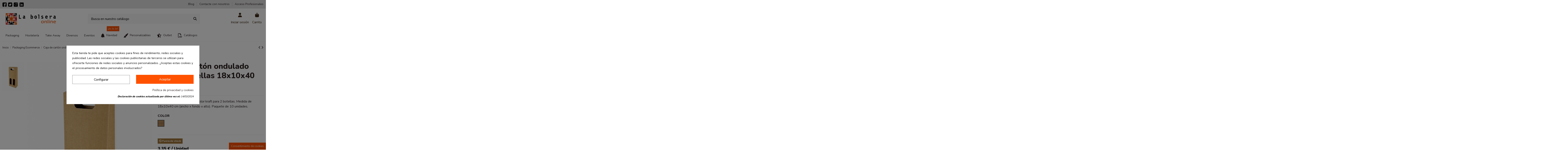

--- FILE ---
content_type: text/html; charset=utf-8
request_url: https://www.labolsera.com/packaging/898-2773-caja-para-2-botellas-de-carton-ondulado-18x10x40-cm-10-uds.html
body_size: 42300
content:
<!doctype html>
<html lang="es">

<head>
    
        
  <meta charset="utf-8">


  <meta http-equiv="x-ua-compatible" content="ie=edge">



  <script async src="https://www.googletagmanager.com/gtag/js?id=AW-360627449"></script>
<script>
  
  window.dataLayer = window.dataLayer || [];
  function gtag(){dataLayer.push(arguments);}
  gtag('js', new Date());

  gtag('config', 'AW-360627449');
  
</script>
  


  
  



  <title>Caja de cartón ondulado para 2 botellas 18x10x40 cm 10 uds</title>
  
    
  
  
    
  
  <meta name="description" content="Caja de cartón ondulado en color kraft para 2 botellas. Medida de 18x10x40 cm (ancho x fondo x alto). Paquete de 10 unidades.">
  <meta name="keywords" content="">
    
      <link rel="canonical" href="https://www.labolsera.com/packaging/898-caja-para-2-botellas-de-carton-ondulado-18x10x40-cm-10-uds.html">    

  
      

  
     <script type="application/ld+json">
 {
   "@context": "https://schema.org",
   "@type": "Organization",
   "name" : "Comercial Bolsera S.L.",
   "url" : "https://www.labolsera.com/"
       ,"logo": {
       "@type": "ImageObject",
       "url":"https://www.labolsera.com/img/bolsera-logo-1605085511.jpg"
     }
    }
</script>

<script type="application/ld+json">
  {
    "@context": "https://schema.org",
    "@type": "WebPage",
    "isPartOf": {
      "@type": "WebSite",
      "url":  "https://www.labolsera.com/",
      "name": "Comercial Bolsera S.L."
    },
    "name": "Caja de cartón ondulado para 2 botellas 18x10x40 cm 10 uds",
    "url":  "https://www.labolsera.com/packaging/898-2773-caja-para-2-botellas-de-carton-ondulado-18x10x40-cm-10-uds.html"
  }
</script>


  <script type="application/ld+json">
    {
      "@context": "https://schema.org",
      "@type": "BreadcrumbList",
      "itemListElement": [
                  {
            "@type": "ListItem",
            "position": 1,
            "name": "Inicio",
            "item": "https://www.labolsera.com/"
          },              {
            "@type": "ListItem",
            "position": 2,
            "name": "Packaging Ecommerce",
            "item": "https://www.labolsera.com/20-packaging"
          },              {
            "@type": "ListItem",
            "position": 3,
            "name": "Caja de cartón ondulado para 2 botellas 18x10x40 cm 10 uds",
            "item": "https://www.labolsera.com/packaging/898-2773-caja-para-2-botellas-de-carton-ondulado-18x10x40-cm-10-uds.html#/color-kraft"
          }          ]
    }
  </script>


  

  
    <script type="application/ld+json">
  {
    "@context": "https://schema.org/",
    "@type": "Product",
    "@id": "#product-snippet-id",
    "name": "Caja de cartón ondulado para 2 botellas 18x10x40 cm 10 uds",
    "description": "Caja de cartón ondulado en color kraft para 2 botellas. Medida de 18x10x40 cm (ancho x fondo x alto). Paquete de 10 unidades.",
    "category": "Packaging Ecommerce",
    "image" :"https://www.labolsera.com/3795-home_default/caja-para-2-botellas-de-carton-ondulado-18x10x40-cm-10-uds.jpg",    "sku": "000009000661",
    "mpn": "000009000661"
        ,
    "brand": {
      "@type": "Brand",
      "name": "Comercial Bolsera S.L."
    }
                ,
    "offers": {
      "@type": "Offer",
      "priceCurrency": "EUR",
      "name": "Caja de cartón ondulado para 2 botellas 18x10x40 cm 10 uds",
      "price": "3.35",
      "url": "https://www.labolsera.com/packaging/898-2773-caja-para-2-botellas-de-carton-ondulado-18x10x40-cm-10-uds.html#/40-color-kraft",
      "priceValidUntil": "2026-01-06",
              "image": ["https://www.labolsera.com/3795-thickbox_default/caja-para-2-botellas-de-carton-ondulado-18x10x40-cm-10-uds.jpg"],
            "sku": "000009000661",
      "mpn": "000009000661",
                    "availability": "https://schema.org/OutOfStock",
      "seller": {
        "@type": "Organization",
        "name": "Comercial Bolsera S.L."
      }
    }
      }
</script>


  
    
  



    <meta property="og:type" content="product">
    <meta property="og:url" content="https://www.labolsera.com/packaging/898-2773-caja-para-2-botellas-de-carton-ondulado-18x10x40-cm-10-uds.html">
    <meta property="og:title" content="Caja de cartón ondulado para 2 botellas 18x10x40 cm 10 uds">
    <meta property="og:site_name" content="Comercial Bolsera S.L.">
    <meta property="og:description" content="Caja de cartón ondulado en color kraft para 2 botellas. Medida de 18x10x40 cm (ancho x fondo x alto). Paquete de 10 unidades.">
            <meta property="og:image" content="https://www.labolsera.com/3795-thickbox_default/caja-para-2-botellas-de-carton-ondulado-18x10x40-cm-10-uds.jpg">
        <meta property="og:image:width" content="1100">
        <meta property="og:image:height" content="1422">
    




      <meta name="viewport" content="initial-scale=1,user-scalable=no,maximum-scale=1,width=device-width">
  


  <meta name="theme-color" content="#695c52">
  <meta name="msapplication-navbutton-color" content="#695c52">


  <link rel="icon" type="image/vnd.microsoft.icon" href="https://www.labolsera.com/img/favicon.ico?1733741206">
  <link rel="shortcut icon" type="image/x-icon" href="https://www.labolsera.com/img/favicon.ico?1733741206">
    




    <link rel="stylesheet" href="https://www.labolsera.com/themes/bolsera/assets/cache/theme-30df7e885.css" type="text/css" media="all">




<link rel="preload" as="font"
      href="https://www.labolsera.com/themes/warehouse/assets/css/font-awesome/webfonts/fa-brands-400.woff2"
      type="font/woff2" crossorigin="anonymous">

<link rel="preload" as="font"
      href="https://www.labolsera.com/themes/warehouse/assets/css/font-awesome/webfonts/fa-regular-400.woff2"
      type="font/woff2" crossorigin="anonymous">

<link rel="preload" as="font"
      href="https://www.labolsera.com/themes/warehouse/assets/css/font-awesome/webfonts/fa-solid-900.woff2"
      type="font/woff2" crossorigin="anonymous">

<link rel="preload" as="font"
      href="https://www.labolsera.com/themes/warehouse/assets/css/font-awesome/webfonts/fa-brands-400.woff2"
      type="font/woff2" crossorigin="anonymous">


<link  rel="preload stylesheet"  as="style" href="https://www.labolsera.com/themes/warehouse/assets/css/font-awesome/css/font-awesome-preload.css?v=6.7.2"
       type="text/css" crossorigin="anonymous">





  

  <script>
        var elementorFrontendConfig = {"isEditMode":"","stretchedSectionContainer":"","instagramToken":"","is_rtl":false,"ajax_csfr_token_url":"https:\/\/www.labolsera.com\/module\/iqitelementor\/Actions?process=handleCsfrToken&ajax=1"};
        var iqitTheme = {"rm_sticky":"down","rm_breakpoint":0,"op_preloader":"0","cart_style":"side","cart_confirmation":"modal","h_layout":"2","f_fixed":"","f_layout":"3","h_absolute":"0","h_sticky":"header","hw_width":"inherit","mm_content":"accordion","hm_submenu_width":"fullwidth-background","h_search_type":"box","pl_lazyload":true,"pl_infinity":false,"pl_rollover":true,"pl_crsl_autoplay":false,"pl_slider_ld":4,"pl_slider_d":4,"pl_slider_t":3,"pl_slider_p":2,"pp_thumbs":"left","pp_zoom":"modalzoom","pp_image_layout":"carousel","pp_tabs":"tabh","pl_grid_qty":false};
        var iqitcountdown_days = "d.";
        var iqitextendedproduct = {"speed":"70","hook":"modal"};
        var iqitfdc_from = 100;
        var iqitmegamenu = {"sticky":"false","containerSelector":"#wrapper > .container"};
        var iqitreviews = [];
        var klAddedToCart = {"url":"\/klaviyo\/events\/add-to-cart"};
        var klCustomer = null;
        var klProduct = {"ProductName":"Caja de cart\u00f3n ondulado para 2 botellas 18x10x40 cm 10 uds","ProductID":898,"SKU":"000009000661","Tags":[],"Price":"3.35","PriceInclTax":"4.05","SpecialPrice":"4.05","Categories":["Packaging Ecommerce","Botellas y Lotes","Navidad","Lotes y Botellas"],"Image":"https:\/\/www.labolsera.com\/3795-home_default\/caja-para-2-botellas-de-carton-ondulado-18x10x40-cm-10-uds.jpg","Link":"https:\/\/www.labolsera.com\/packaging\/898-caja-para-2-botellas-de-carton-ondulado-18x10x40-cm-10-uds.html","ShopID":1,"LangID":2,"eventValue":3.347107,"external_catalog_id":"1:2","integration_key":"prestashop"};
        var lggoogleanalytics_link = "https:\/\/www.labolsera.com\/module\/lggoogleanalytics\/gtag?token=c31752062729cbdcb0c162b4ef7bc791";
        var lggoogleanalytics_token = "c31752062729cbdcb0c162b4ef7bc791";
        var prestashop = {"cart":{"products":[],"totals":{"total":{"type":"total","label":"Total","amount":0,"value":"0,00\u00a0\u20ac"},"total_including_tax":{"type":"total","label":"Total (impuestos incl.)","amount":0,"value":"0,00\u00a0\u20ac"},"total_excluding_tax":{"type":"total","label":"Total (impuestos excl.)","amount":0,"value":"0,00\u00a0\u20ac"}},"subtotals":{"products":{"type":"products","label":"Subtotal","amount":0,"value":"0,00\u00a0\u20ac"},"discounts":null,"shipping":{"type":"shipping","label":"Transporte","amount":0,"value":""},"tax":{"type":"tax","label":"Impuestos","amount":0,"value":"0,00\u00a0\u20ac"}},"products_count":0,"summary_string":"0 art\u00edculos","vouchers":{"allowed":1,"added":[]},"discounts":[],"minimalPurchase":0,"minimalPurchaseRequired":""},"currency":{"id":1,"name":"Euro","iso_code":"EUR","iso_code_num":"978","sign":"\u20ac"},"customer":{"lastname":null,"firstname":null,"email":null,"birthday":null,"newsletter":null,"newsletter_date_add":null,"optin":null,"website":null,"company":null,"siret":null,"ape":null,"is_logged":false,"gender":{"type":null,"name":null},"addresses":[]},"country":{"id_zone":"1","id_currency":"0","call_prefix":"34","iso_code":"ES","active":"1","contains_states":"1","need_identification_number":"1","need_zip_code":"1","zip_code_format":"NNNNN","display_tax_label":"1","name":"Espa\u00f1a","id":6},"language":{"name":"Espa\u00f1ol (Spanish)","iso_code":"es","locale":"es-ES","language_code":"es","active":"1","is_rtl":"0","date_format_lite":"d\/m\/Y","date_format_full":"d\/m\/Y H:i:s","id":2},"page":{"title":"","canonical":"https:\/\/www.labolsera.com\/packaging\/898-caja-para-2-botellas-de-carton-ondulado-18x10x40-cm-10-uds.html","meta":{"title":"Caja de cart\u00f3n ondulado para 2 botellas 18x10x40 cm 10 uds","description":"Caja de cart\u00f3n ondulado en color kraft para 2 botellas. Medida de 18x10x40 cm (ancho x fondo x alto). Paquete de 10 unidades.","keywords":"","robots":"index"},"page_name":"product","body_classes":{"lang-es":true,"lang-rtl":false,"country-ES":true,"currency-EUR":true,"layout-full-width":true,"page-product":true,"tax-display-enabled":true,"page-customer-account":false,"product-id-898":true,"product-Caja de cart\u00f3n ondulado para 2 botellas 18x10x40 cm 10 uds":true,"product-id-category-20":true,"product-id-manufacturer-0":true,"product-id-supplier-0":true,"product-available-for-order":true},"admin_notifications":[],"password-policy":{"feedbacks":{"0":"Muy d\u00e9bil","1":"D\u00e9bil","2":"Promedio","3":"Fuerte","4":"Muy fuerte","Straight rows of keys are easy to guess":"Una serie seguida de teclas de la misma fila es f\u00e1cil de adivinar","Short keyboard patterns are easy to guess":"Los patrones de teclado cortos son f\u00e1ciles de adivinar","Use a longer keyboard pattern with more turns":"Usa un patr\u00f3n de teclado m\u00e1s largo y con m\u00e1s giros","Repeats like \"aaa\" are easy to guess":"Las repeticiones como \u00abaaa\u00bb son f\u00e1ciles de adivinar","Repeats like \"abcabcabc\" are only slightly harder to guess than \"abc\"":"Las repeticiones como \"abcabcabc\" son solo un poco m\u00e1s dif\u00edciles de adivinar que \"abc\"","Sequences like abc or 6543 are easy to guess":"Las secuencias como \"abc\" o \"6543\" son f\u00e1ciles de adivinar","Recent years are easy to guess":"Los a\u00f1os recientes son f\u00e1ciles de adivinar","Dates are often easy to guess":"Las fechas suelen ser f\u00e1ciles de adivinar","This is a top-10 common password":"Esta es una de las 10 contrase\u00f1as m\u00e1s comunes","This is a top-100 common password":"Esta es una de las 100 contrase\u00f1as m\u00e1s comunes","This is a very common password":"Esta contrase\u00f1a es muy com\u00fan","This is similar to a commonly used password":"Esta contrase\u00f1a es similar a otras contrase\u00f1as muy usadas","A word by itself is easy to guess":"Una palabra que por s\u00ed misma es f\u00e1cil de adivinar","Names and surnames by themselves are easy to guess":"Los nombres y apellidos completos son f\u00e1ciles de adivinar","Common names and surnames are easy to guess":"Los nombres comunes y los apellidos son f\u00e1ciles de adivinar","Use a few words, avoid common phrases":"Usa varias palabras, evita frases comunes","No need for symbols, digits, or uppercase letters":"No se necesitan s\u00edmbolos, d\u00edgitos o letras may\u00fasculas","Avoid repeated words and characters":"Evita repetir palabras y caracteres","Avoid sequences":"Evita secuencias","Avoid recent years":"Evita a\u00f1os recientes","Avoid years that are associated with you":"Evita a\u00f1os que puedan asociarse contigo","Avoid dates and years that are associated with you":"Evita a\u00f1os y fechas que puedan asociarse contigo","Capitalization doesn't help very much":"Las may\u00fasculas no ayudan mucho","All-uppercase is almost as easy to guess as all-lowercase":"Todo en may\u00fasculas es casi tan f\u00e1cil de adivinar como en min\u00fasculas","Reversed words aren't much harder to guess":"Las palabras invertidas no son mucho m\u00e1s dif\u00edciles de adivinar","Predictable substitutions like '@' instead of 'a' don't help very much":"Las sustituciones predecibles como usar \"@\" en lugar de \"a\" no ayudan mucho","Add another word or two. Uncommon words are better.":"A\u00f1ade una o dos palabras m\u00e1s. Es mejor usar palabras poco habituales."}}},"shop":{"name":"Comercial Bolsera S.L.","logo":"https:\/\/www.labolsera.com\/img\/bolsera-logo-1605085511.jpg","stores_icon":"https:\/\/www.labolsera.com\/img\/logo_stores.png","favicon":"https:\/\/www.labolsera.com\/img\/favicon.ico"},"core_js_public_path":"\/themes\/","urls":{"base_url":"https:\/\/www.labolsera.com\/","current_url":"https:\/\/www.labolsera.com\/packaging\/898-2773-caja-para-2-botellas-de-carton-ondulado-18x10x40-cm-10-uds.html","shop_domain_url":"https:\/\/www.labolsera.com","img_ps_url":"https:\/\/www.labolsera.com\/img\/","img_cat_url":"https:\/\/www.labolsera.com\/img\/c\/","img_lang_url":"https:\/\/www.labolsera.com\/img\/l\/","img_prod_url":"https:\/\/www.labolsera.com\/img\/p\/","img_manu_url":"https:\/\/www.labolsera.com\/img\/m\/","img_sup_url":"https:\/\/www.labolsera.com\/img\/su\/","img_ship_url":"https:\/\/www.labolsera.com\/img\/s\/","img_store_url":"https:\/\/www.labolsera.com\/img\/st\/","img_col_url":"https:\/\/www.labolsera.com\/img\/co\/","img_url":"https:\/\/www.labolsera.com\/themes\/warehouse\/assets\/img\/","css_url":"https:\/\/www.labolsera.com\/themes\/warehouse\/assets\/css\/","js_url":"https:\/\/www.labolsera.com\/themes\/warehouse\/assets\/js\/","pic_url":"https:\/\/www.labolsera.com\/upload\/","theme_assets":"https:\/\/www.labolsera.com\/themes\/warehouse\/assets\/","theme_dir":"https:\/\/www.labolsera.com\/themes\/bolsera\/","child_theme_assets":"https:\/\/www.labolsera.com\/themes\/bolsera\/assets\/","child_img_url":"https:\/\/www.labolsera.com\/themes\/bolsera\/assets\/img\/","child_css_url":"https:\/\/www.labolsera.com\/themes\/bolsera\/assets\/css\/","child_js_url":"https:\/\/www.labolsera.com\/themes\/bolsera\/assets\/js\/","pages":{"address":"https:\/\/www.labolsera.com\/direccion","addresses":"https:\/\/www.labolsera.com\/direcciones","authentication":"https:\/\/www.labolsera.com\/iniciar-sesion","manufacturer":"https:\/\/www.labolsera.com\/marcas","cart":"https:\/\/www.labolsera.com\/carrito","category":"https:\/\/www.labolsera.com\/index.php?controller=category","cms":"https:\/\/www.labolsera.com\/index.php?controller=cms","contact":"https:\/\/www.labolsera.com\/contactenos","discount":"https:\/\/www.labolsera.com\/descuento","guest_tracking":"https:\/\/www.labolsera.com\/seguimiento-pedido-invitado","history":"https:\/\/www.labolsera.com\/historial-compra","identity":"https:\/\/www.labolsera.com\/datos-personales","index":"https:\/\/www.labolsera.com\/","my_account":"https:\/\/www.labolsera.com\/mi-cuenta","order_confirmation":"https:\/\/www.labolsera.com\/confirmacion-pedido","order_detail":"https:\/\/www.labolsera.com\/index.php?controller=order-detail","order_follow":"https:\/\/www.labolsera.com\/seguimiento-pedido","order":"https:\/\/www.labolsera.com\/pedido","order_return":"https:\/\/www.labolsera.com\/index.php?controller=order-return","order_slip":"https:\/\/www.labolsera.com\/facturas-abono","pagenotfound":"https:\/\/www.labolsera.com\/pagina-no-encontrada","password":"https:\/\/www.labolsera.com\/recuperar-contrase\u00f1a","pdf_invoice":"https:\/\/www.labolsera.com\/index.php?controller=pdf-invoice","pdf_order_return":"https:\/\/www.labolsera.com\/index.php?controller=pdf-order-return","pdf_order_slip":"https:\/\/www.labolsera.com\/index.php?controller=pdf-order-slip","prices_drop":"https:\/\/www.labolsera.com\/productos-rebajados","product":"https:\/\/www.labolsera.com\/index.php?controller=product","registration":"https:\/\/www.labolsera.com\/index.php?controller=registration","search":"https:\/\/www.labolsera.com\/busqueda","sitemap":"https:\/\/www.labolsera.com\/mapa del sitio","stores":"https:\/\/www.labolsera.com\/tiendas","supplier":"https:\/\/www.labolsera.com\/proveedor","new_products":"https:\/\/www.labolsera.com\/novedades","brands":"https:\/\/www.labolsera.com\/marcas","register":"https:\/\/www.labolsera.com\/index.php?controller=registration","order_login":"https:\/\/www.labolsera.com\/pedido?login=1"},"alternative_langs":[],"actions":{"logout":"https:\/\/www.labolsera.com\/?mylogout="},"no_picture_image":{"bySize":{"small_default":{"url":"https:\/\/www.labolsera.com\/img\/p\/es-default-small_default.jpg","width":98,"height":127},"cart_default":{"url":"https:\/\/www.labolsera.com\/img\/p\/es-default-cart_default.jpg","width":125,"height":162},"home_default":{"url":"https:\/\/www.labolsera.com\/img\/p\/es-default-home_default.jpg","width":350,"height":452},"medium_default":{"url":"https:\/\/www.labolsera.com\/img\/p\/es-default-medium_default.jpg","width":452,"height":584},"large_default":{"url":"https:\/\/www.labolsera.com\/img\/p\/es-default-large_default.jpg","width":690,"height":892},"thickbox_default":{"url":"https:\/\/www.labolsera.com\/img\/p\/es-default-thickbox_default.jpg","width":1100,"height":1422}},"small":{"url":"https:\/\/www.labolsera.com\/img\/p\/es-default-small_default.jpg","width":98,"height":127},"medium":{"url":"https:\/\/www.labolsera.com\/img\/p\/es-default-medium_default.jpg","width":452,"height":584},"large":{"url":"https:\/\/www.labolsera.com\/img\/p\/es-default-thickbox_default.jpg","width":1100,"height":1422},"legend":""}},"configuration":{"display_taxes_label":true,"display_prices_tax_incl":false,"is_catalog":false,"show_prices":true,"opt_in":{"partner":true},"quantity_discount":{"type":"discount","label":"Descuento unitario"},"voucher_enabled":1,"return_enabled":1},"field_required":[],"breadcrumb":{"links":[{"title":"Inicio","url":"https:\/\/www.labolsera.com\/"},{"title":"Packaging Ecommerce","url":"https:\/\/www.labolsera.com\/20-packaging"},{"title":"Caja de cart\u00f3n ondulado para 2 botellas 18x10x40 cm 10 uds","url":"https:\/\/www.labolsera.com\/packaging\/898-2773-caja-para-2-botellas-de-carton-ondulado-18x10x40-cm-10-uds.html#\/color-kraft"}],"count":3},"link":{"protocol_link":"https:\/\/","protocol_content":"https:\/\/"},"time":1766364209,"static_token":"b5389e3ccdfeb3e4b0aa5da66b45e0b3","token":"3bc60cbd087f5c43818a473c323986f8","debug":false};
        var psemailsubscription_subscription = "https:\/\/www.labolsera.com\/module\/ps_emailsubscription\/subscription";
      </script>



  <style>
            div#cookiesplus-modal,
        #cookiesplus-modal > div,
        #cookiesplus-modal p {
            background-color: #FFFFFF !important;
        }
    
            #cookiesplus-modal > div,
        #cookiesplus-modal p {
            color: #000 !important;
        }
    
            #cookiesplus-modal .cookiesplus-accept {
            background-color: #ff5100 !important;
        }
    
            #cookiesplus-modal .cookiesplus-accept {
            border: 1px solid #ff5100 !important;
        }
    

            #cookiesplus-modal .cookiesplus-accept {
            color: #FFFFFF !important;
        }
    
            #cookiesplus-modal .cookiesplus-accept {
            font-size: 16px !important;
        }
    
    
            #cookiesplus-modal .cookiesplus-more-information {
            background-color: #FFFFFF !important;
        }
    
            #cookiesplus-modal .cookiesplus-more-information {
            border: 1px solid #7A7A7A !important;
        }
    
            #cookiesplus-modal .cookiesplus-more-information {
            color: #000 !important;
        }
    
            #cookiesplus-modal .cookiesplus-more-information {
            font-size: 16px !important;
        }
    
    
            #cookiesplus-modal .cookiesplus-reject {
            background-color: #FFFFFF !important;
        }
    
            #cookiesplus-modal .cookiesplus-reject {
            border: 1px solid #7A7A7A !important;
        }
    
            #cookiesplus-modal .cookiesplus-reject {
            color: #000 !important;
        }
    
            #cookiesplus-modal .cookiesplus-reject {
            font-size: 16px !important;
        }
    
    
            #cookiesplus-modal .cookiesplus-save:not([disabled]) {
            background-color: #FFFFFF !important;
        }
    
            #cookiesplus-modal .cookiesplus-save:not([disabled]) {
            border: 1px solid #7A7A7A !important;
        }
    
            #cookiesplus-modal .cookiesplus-save:not([disabled]) {
            color: #000 !important;
        }
    
            #cookiesplus-modal .cookiesplus-save {
            font-size: 16px !important;
        }
    
    
    
    #cookiesplus-tab {
                                    bottom: 0;
                right: 0;
                    
                    background-color: #ff5100 !important;
        
                    color: #ffffff !important;
            }
</style>
<script data-keepinline='true'>
    window.dataLayer = window.dataLayer || [];
    function gtag() { dataLayer.push(arguments); }

    gtag('consent', 'default', {
        'ad_storage' : 'denied',
                'ad_user_data' : 'denied',
        'ad_personalization' : 'denied',
        'analytics_storage' : 'denied',
        'functionality_storage' : 'denied',
        'personalization_storage' : 'denied',
        'security_storage' : 'denied',
        'wait_for_update' : 1000
    });

    gtag('set', 'url_passthrough', false);
    gtag('set', 'ads_data_redaction', true);
</script>
<!-- Google Tag Manager -->
<script>(function(w,d,s,l,i){w[l]=w[l]||[];w[l].push({'gtm.start':new Date().getTime(),event:'gtm.js'});var f=d.getElementsByTagName(s)[0],j=d.createElement(s),dl=l!='dataLayer'?'&l='+l:'';j.async=true;j.src='https://www.googletagmanager.com/gtm.js?id='+i+dl;f.parentNode.insertBefore(j,f);})(window,document,'script','dataLayer','GTM-NV3HBWS');</script>
<!-- End Google Tag Manager -->
<!-- Facebook Pixel Code -->
<script>
  !function(f,b,e,v,n,t,s)
  {if(f.fbq)return;n=f.fbq=function(){n.callMethod?
  n.callMethod.apply(n,arguments):n.queue.push(arguments)};
  if(!f._fbq)f._fbq=n;n.push=n;n.loaded=!0;n.version='2.0';
  n.queue=[];t=b.createElement(e);t.async=!0;
  t.src=v;s=b.getElementsByTagName(e)[0];
  s.parentNode.insertBefore(t,s)}(window, document,'script',
  'https://connect.facebook.net/en_US/fbevents.js');
  fbq('consent', 'revoke');fbq('init', '772449306793178');
  fbq('track', 'PageView');
</script>
<noscript>
  <img height="1" width="1" style="display:none" 
       src="https://www.facebook.com/tr?id=772449306793178&ev=PageView&noscript=1"/>
</noscript>
<!-- End Facebook Pixel Code --><script async src="https://www.googletagmanager.com/gtag/js?id=UA-78562447-1"></script>
<script>
  window.dataLayer = window.dataLayer || [];
  function gtag(){dataLayer.push(arguments);}
  gtag('js', new Date());
  gtag(
    'config',
    'UA-78562447-1',
    {
      'debug_mode':false
      , 'anonymize_ip': true                }
  );
</script>

<meta name="google-site-verification" content="etVNTKzH8_5gtWueBdLjq2eaapx7H82h42TxqZ1Mx0c" /><script id="hookDisplayHeader_117_e809f86a36"></script>
<script>
    var hookModuleData = [];
    hookModuleData['id_module'] = '117';
    hookModuleData['location'] = '#hookDisplayHeader_117_e809f86a36';
    hookModuleData['finalities'] = "3";
    hookModuleData['script'] = "<!-- Global site tag (gtag.js) - Google Analytics -->\n<script type=\"text\/javascript\" async src=\"https:\/\/www.googletagmanager.com\/gtag\/js?id=G-9D5DX3GZ0G\"><\/script>\n<script type=\"text\/javascript\">\n  window.dataLayer = window.dataLayer || [];\n  function gtag(){dataLayer.push(arguments);}\n  gtag('js', new Date());\n  gtag('config', 'G-9D5DX3GZ0G'\/*, {\n    send_page_view: false\n  }*\/);\n<\/script>\n<script type=\"text\/javascript\">\n  gtag('event', 'view_item', {\n    currency: 'EUR',\n    items: [\n        {\n      item_id: '898',\n      item_name: 'Caja de cart\u00f3n ondulado para 2 botellas 18x10x40 cm 10 uds',\n      discount: 0,\n      affiliation: 'Comercial Bolsera S.L.',\n      item_brand: '',\n      item_category: 'Packaging Ecommerce',\n      item_variant: 'COLOR - KRAFT',\n      price: 4.05,\n      currency: 'EUR',\n      quantity: 1\n    }        ],\n    value: 4.05\n  });\n<\/script>\n";
    hookModuleData['js'] = [];
    hookModuleData['css'] = [];
    var cookiesPlusBlockedScripts = cookiesPlusBlockedScripts || [];
    cookiesPlusBlockedScripts.push(hookModuleData);
    var hookModuleData = [];
</script>



<script id="fabfacebookpixel_script" type="application/json">
	{
		"fabFacebookPixelAddToCartUrl": "https://www.labolsera.com/module/fabfacebookpixel/addtocart?ajax=1",
		"fabFacebookPixelExecutorUrl": "//www.labolsera.com/module/fabfacebookpixel/executor?ajax=1",
		"facebookPixelId": "772449306793178",
		"isPixelEnabled": "1",
		"pixelDelay": "0",
		"isDebug": "0",
		"moduleVersion": "3.6.3",
		"iubendaIntegration": "0",
		"customerGroups": "Visitante",
		"defaultCustomerGroup": "",
		"isExportCombinations": "1",
		"cartProducts": [		],
		"canonicalUrl": "https://www.labolsera.com/packaging/898-2773-caja-para-2-botellas-de-carton-ondulado-18x10x40-cm-10-uds.html",
		
		"events": [
												{
				"type": "ViewContent",
				"params": {
					"content_type": "product",
					"id_product": "898-2773",
					"content_ids": ["898-2773"],
					"content_name": "Caja de cartón ondulado para 2 botellas 18x10x40 cm 10 uds",
					"content_category": "Packaging Ecommerce",
					"value": "4.05",
					"description": "Caja de cartón ondulado para 2 botellas 18x10x40 cm 10 uds",
					"product_price": "4.05",
					"currency": "EUR",
					"customer_groups": "Visitante",
					"default_customer_group": ""
				}
			},
																{
				"type": "PageView",
				"params": {
					"customerGroups": "Visitante",
					"defaultCustomerGroup": ""
				}
			}
			]
	}
</script>

						<script type="application/ld+json">
		{
			"@context":"https://schema.org",
			"@type":"Product",
			"productID":"898-2773",
			"name":"Caja de cartón ondulado para 2 botellas 18x10x40 cm 10 uds",
			"description":"Caja de cartón ondulado para 2 botellas 18x10x40 cm 10 uds",
			"category":"",
			"url":"https://www.labolsera.com/packaging/898-2773-caja-para-2-botellas-de-carton-ondulado-18x10x40-cm-10-uds.html#/color-kraft",
			"image":"https://www.labolsera.com/3795/caja-para-2-botellas-de-carton-ondulado-18x10x40-cm-10-uds.jpg",
			"brand":"",
			"gtin":"0000020199548",
			"mpn":"",
			"offers": [
				{
					"@type": "Offer",
					"price": "4.05",
					"priceCurrency":"EUR",
					"itemCondition": "https://schema.org/NewCondition",
					"availability": "https://schema.org/OutOfStock"
									}
			]
		}
	</script>
			


    
            <meta property="product:pretax_price:amount" content="3.35">
        <meta property="product:pretax_price:currency" content="EUR">
        <meta property="product:price:amount" content="3.35">
        <meta property="product:price:currency" content="EUR">
        
    

     <meta name="facebook-domain-verification" content="z8ssjx31c0m6wykcuvad3624mbm4la" />
<!-- Meta Pixel Code -->
<script>
!function(f,b,e,v,n,t,s)
{if(f.fbq)return;n=f.fbq=function(){n.callMethod?
n.callMethod.apply(n,arguments):n.queue.push(arguments)};
if(!f._fbq)f._fbq=n;n.push=n;n.loaded=!0;n.version='2.0';
n.queue=[];t=b.createElement(e);t.async=!0;
t.src=v;s=b.getElementsByTagName(e)[0];
s.parentNode.insertBefore(t,s)}(window, document,'script',
'https://connect.facebook.net/en_US/fbevents.js');
fbq('init', '772449306793178');
fbq('track', 'PageView');
</script>
<noscript><img height="1" width="1" style="display:none"
src="https://www.facebook.com/tr?id=772449306793178&ev=PageView&noscript=1"
/></noscript>
<!-- End Meta Pixel Code --> </head>

<body id="product" class="lang-es country-es currency-eur layout-full-width page-product tax-display-enabled product-id-898 product-caja-de-carton-ondulado-para-2-botellas-18x10x40-cm-10-uds product-id-category-20 product-id-manufacturer-0 product-id-supplier-0 product-available-for-order body-desktop-header-style-w-2">


    




    <script>function loadScript(a){var b=document.getElementsByTagName("head")[0],c=document.createElement("script");c.type="text/javascript",c.src="https://tracker.metricool.com/resources/be.js",c.onreadystatechange=a,c.onload=a,b.appendChild(c)}loadScript(function(){beTracker.t({hash:"6c88de5405fac9b348c94fab0ee16a71"})});</script>
<!-- Google Tag Manager (noscript) -->
<noscript><iframe src="https://www.googletagmanager.com/ns.html?id=GTM-NV3HBWS" height="0" width="0" style="display:none;visibility:hidden"></iframe></noscript>
<!-- End Google Tag Manager (noscript) -->


<main id="main-page-content"  >
    
            

    <header id="header" class="desktop-header-style-w-2">
        
            
  <div class="header-banner">
    
  </div>




            <nav class="header-nav">
        <div class="container">
    
        <div class="row justify-content-between">
            <div class="col col-auto col-md left-nav">
                 <div class="d-inline-block"> 

<ul class="social-links _topbar" itemscope itemtype="https://schema.org/Organization" itemid="#store-organization">
			<li class="facebook">
			<a itemprop="sameAs" href="https://es-es.facebook.com/LaBolsera" target="_blank" rel="noreferrer noopener">
				<img class="footer_social_link_logo_img" src="/img/iconos/facebook.png" alt="Bolsera Facebook">
			</a>
		</li>
	  	  		<li class="twitter">
  			<a itemprop="sameAs" href="https://twitter.com/la_bolsera" target="_blank" rel="noreferrer noopener">
  				<img class="footer_social_link_logo_img" src="/img/iconos/signo-de-twitter.png" alt="Bolsera Twitter">
  			</a>
  		</li>
  	  	  		<li class="instagram">
  			<a itemprop="sameAs" href="https://www.instagram.com/la_bolsera/" target="_blank" rel="noreferrer noopener">
  				<img class="footer_social_link_logo_img" src="/img/iconos/instagram.png" alt="Bolsera Instagram">
  			</a>
  		</li>
  		  	  	  	  	  		<li class="linkedin">
  			<a itemprop="sameAs" href="https://www.linkedin.com/company/la-bolsera/" target="_blank" rel="noreferrer noopener">
  				<img class="footer_social_link_logo_img" src="/img/iconos/linkedin.png" alt="Bolsera Linkedin">
  			</a>
  		</li>
  	</ul>
 </div>                 
            </div>
            <div class="col col-auto center-nav text-center">
                
             </div>
            <div class="col col-auto col-md right-nav text-right">
                            <div class="block-iqitlinksmanager block-iqitlinksmanager-2 block-links-inline d-inline-block">
            <ul>
                                                            <li>
                            <a
                                    href="https://www.labolsera.com/blog"
                                                                                                    >
                                Blog
                            </a>
                        </li>
                                                                                <li>
                            <a
                                    href="https://www.labolsera.com/contactenos"
                                    title="Contáctenos"                                                                >
                                Contacte con nosotros
                            </a>
                        </li>
                                                                                <li>
                            <a
                                    href="https://www.labolsera.com/content/6-acceso-profesionales"
                                    title=""                                                                >
                                Acceso Profesionales
                            </a>
                        </li>
                                                </ul>
        </div>
    
             </div>
        </div>

                        </div>
            </nav>
        



<div id="desktop-header" class="desktop-header-style-2">
    
            
<div class="header-top">
    <div id="desktop-header-container" class="container">
        <div class="row align-items-center">
                            <div class="col col-auto col-header-left">
                    <div id="desktop_logo">
                        
  <a href="https://www.labolsera.com/">
    <img class="logo img-fluid"
         src="https://www.labolsera.com/img/bolsera-logo-1605085511.jpg"
                  alt="Comercial Bolsera S.L."
         width="270"
         height="60"
    >
  </a>

                    </div>
                    
                </div>
                <div class="col col-header-center">
                                        <!-- Block search module TOP -->

<!-- Block search module TOP -->
<div id="search_widget" class="search-widget" data-search-controller-url="https://www.labolsera.com/module/iqitsearch/searchiqit">
    <form method="get" action="https://www.labolsera.com/module/iqitsearch/searchiqit">
        <div class="input-group">
            <input type="text" name="s" value="" data-all-text="Mostrar todos los resultados"
                   data-blog-text="Post Blog"
                   data-product-text="Producto"
                   data-brands-text="Marca"
                   autocomplete="off" autocorrect="off" autocapitalize="off" spellcheck="false"
                   placeholder="Busca en nuestro catálogo" class="form-control form-search-control" />
            <button type="submit" class="search-btn" aria-label="Busca en nuestro catálogo">
                <i class="fa fa-search"></i>
            </button>
        </div>
    </form>
</div>
<!-- /Block search module TOP -->

<!-- /Block search module TOP -->


                    
                </div>
                        <div class="col col-auto col-header-right">
                <div class="row no-gutters justify-content-end">

                    
                                            <div id="header-user-btn" class="col col-auto header-btn-w header-user-btn-w">
            <a href="https://www.labolsera.com/iniciar-sesion?back=https%3A%2F%2Fwww.labolsera.com%2Fpackaging%2F898-2773-caja-para-2-botellas-de-carton-ondulado-18x10x40-cm-10-uds.html"
           title="Acceda a su cuenta de cliente"
           rel="nofollow" class="header-btn header-user-btn">
            <i class="fa fa-user fa-fw icon" aria-hidden="true"></i>
            <span class="title">Iniciar sesión</span>
        </a>
    </div>









                                        

                    

                                            
                                                    <div id="ps-shoppingcart-wrapper" class="col col-auto">
    <div id="ps-shoppingcart"
         class="header-btn-w header-cart-btn-w ps-shoppingcart side-cart">
         <div id="blockcart" class="blockcart cart-preview"
         data-refresh-url="//www.labolsera.com/module/ps_shoppingcart/ajax">
        <a id="cart-toogle" class="cart-toogle header-btn header-cart-btn" data-bs-toggle="dropdown" data-bs-display="static" data-bs-auto-close="outside">
            <i class="fa fa-shopping-bag fa-fw icon" aria-hidden="true"><span class="cart-products-count-btn  d-none">0</span></i>
            <span class="info-wrapper">
            <span class="title">Carrito</span>
            <span class="cart-toggle-details">
            <span class="text-faded cart-separator"> / </span>
                            Empty
                        </span>
            </span>
        </a>
        <div id="_desktop_blockcart-content" class="dropdown-menu-custom dropdown-menu">
    <div id="blockcart-content" class="blockcart-content" >
        <div class="cart-title">
            <span class="modal-title">Tu carrito</span>
            <button type="button" id="js-cart-close" class="close">
                <span>×</span>
            </button>
            <hr>
        </div>
                    <span class="no-items">No hay más artículos en su carrito</span>
            </div>
</div>
 </div>




    </div>
</div>
                                                
                                    </div>
                
            </div>
            <div class="col-12">
                <div class="row">
                    
                </div>
            </div>
        </div>
    </div>
</div>
<div class="container iqit-megamenu-container"><div id="iqitmegamenu-wrapper" class="iqitmegamenu-wrapper iqitmegamenu-all">
	<div class="container container-iqitmegamenu">
		<div id="iqitmegamenu-horizontal" class="iqitmegamenu  clearfix" role="navigation">

						
			<nav id="cbp-hrmenu" class="cbp-hrmenu cbp-horizontal cbp-hrsub-narrow">
				<ul>
											<li id="cbp-hrmenu-tab-25"
							class="cbp-hrmenu-tab cbp-hrmenu-tab-25  cbp-has-submeu">
							<a href="https://www.labolsera.com/20-packaging" class="nav-link" 
										>
										

										<span class="cbp-tab-title">
											Packaging											<i class="fa fa-angle-down cbp-submenu-aindicator"></i></span>
																			</a>
																			<div class="cbp-hrsub col-7">
											<div class="cbp-hrsub-inner">
												<div class="container iqitmegamenu-submenu-container">
													
																																													




<div class="row menu_row menu-element  first_rows menu-element-id-1">
                

                                                




    <div class="col-4 cbp-menu-column cbp-menu-element menu-element-id-2 ">
        <div class="cbp-menu-column-inner">
                        
                
                
                    
                                                    <div class="row cbp-categories-row">
                                                                                                            <div class="col-12">
                                            <div class="cbp-category-link-w"><a href="https://www.labolsera.com/21-sobres_de_papel"
                                                                                class="cbp-column-title nav-link cbp-category-title">Sobres de papel</a>
                                                                                                                                                    
    <ul class="cbp-links cbp-category-tree"><li ><div class="cbp-category-link-w"><a href="https://www.labolsera.com/32-sobres-planos">Sobres planos de papel</a></div></li></ul>

                                                                                            </div>
                                        </div>
                                                                                                                                                <div class="col-12">
                                            <div class="cbp-category-link-w"><a href="https://www.labolsera.com/22-bolsas_de_papel"
                                                                                class="cbp-column-title nav-link cbp-category-title">Bolsas de papel</a>
                                                                                                                                                    
    <ul class="cbp-links cbp-category-tree"><li ><div class="cbp-category-link-w"><a href="https://www.labolsera.com/25-bolsa-de-asa-retorcida">Bolsa de asa retorcida</a></div></li><li ><div class="cbp-category-link-w"><a href="https://www.labolsera.com/26-bolsa-de-asa-plana">Bolsa de asa plana</a></div></li><li ><div class="cbp-category-link-w"><a href="https://www.labolsera.com/27-bolsa-de-asa-cordon">Bolsa de asa cordón</a></div></li><li ><div class="cbp-category-link-w"><a href="https://www.labolsera.com/28-bolsa-de-asa-troquelada">Bolsa de asa troquelada</a></div></li><li ><div class="cbp-category-link-w"><a href="https://www.labolsera.com/30-bolsas-americanas">Bolsas americanas</a></div></li><li ><div class="cbp-category-link-w"><a href="https://www.labolsera.com/31-bolsas-cilindricas">Bolsas cilíndricas</a></div></li><li ><div class="cbp-category-link-w"><a href="https://www.labolsera.com/126-bolsas-conicas">Bolsas cónicas</a></div></li></ul>

                                                                                            </div>
                                        </div>
                                                                                                </div>
                                            
                
            

            
            </div>    </div>
                                    




    <div class="col-4 cbp-menu-column cbp-menu-element menu-element-id-3 ">
        <div class="cbp-menu-column-inner">
                        
                
                
                    
                                                    <div class="row cbp-categories-row">
                                                                                                            <div class="col-12">
                                            <div class="cbp-category-link-w"><a href="https://www.labolsera.com/23-bolsas_de_plastico_y_recicladas"
                                                                                class="cbp-column-title nav-link cbp-category-title">Bolsas de plástico transparentes y recicladas</a>
                                                                                                                                                    
    <ul class="cbp-links cbp-category-tree"><li ><div class="cbp-category-link-w"><a href="https://www.labolsera.com/38-polipropileno">Polipropileno</a></div></li><li ><div class="cbp-category-link-w"><a href="https://www.labolsera.com/37-polietileno">Polietileno</a></div></li><li ><div class="cbp-category-link-w"><a href="https://www.labolsera.com/36-asa_camiseta_y_mercado_bio">Asa camiseta y mercado BIO</a></div></li><li ><div class="cbp-category-link-w"><a href="https://www.labolsera.com/125-polietileno-50-reciclado">Polietileno 50% reciclado</a></div></li></ul>

                                                                                            </div>
                                        </div>
                                                                                                                                                <div class="col-12">
                                            <div class="cbp-category-link-w"><a href="https://www.labolsera.com/29-bolsas_de_tela_y_no_tejido"
                                                                                class="cbp-column-title nav-link cbp-category-title">Bolsas de tela y no tejido</a>
                                                                                                                                            </div>
                                        </div>
                                                                                                                                                <div class="col-12">
                                            <div class="cbp-category-link-w"><a href="https://www.labolsera.com/102-botes"
                                                                                class="cbp-column-title nav-link cbp-category-title">Botes y Probetas</a>
                                                                                                                                            </div>
                                        </div>
                                                                                                </div>
                                            
                
            

            
            </div>    </div>
                                    




    <div class="col-4 cbp-menu-column cbp-menu-element menu-element-id-5 ">
        <div class="cbp-menu-column-inner">
                        
                
                
                    
                                                    <div class="row cbp-categories-row">
                                                                                                            <div class="col-12">
                                            <div class="cbp-category-link-w"><a href="https://www.labolsera.com/24-cajas_y_embalajes"
                                                                                class="cbp-column-title nav-link cbp-category-title">Cajas y Embalajes</a>
                                                                                                                                                    
    <ul class="cbp-links cbp-category-tree"><li ><div class="cbp-category-link-w"><a href="https://www.labolsera.com/40-embalaje">Embalaje</a></div></li><li ><div class="cbp-category-link-w"><a href="https://www.labolsera.com/41-ecommerce">Ecommerce</a></div></li><li ><div class="cbp-category-link-w"><a href="https://www.labolsera.com/42-automontables">Automontables</a></div></li><li ><div class="cbp-category-link-w"><a href="https://www.labolsera.com/45-tubos_carton">Tubos cartón</a></div></li><li ><div class="cbp-category-link-w"><a href="https://www.labolsera.com/46-sobres_burbuja">Sobres burbuja</a></div></li><li ><div class="cbp-category-link-w"><a href="https://www.labolsera.com/47-sobres_inviolables">Sobres inviolables</a></div></li><li ><div class="cbp-category-link-w"><a href="https://www.labolsera.com/49-plastico_burbuja">Plástico burbuja</a></div></li><li ><div class="cbp-category-link-w"><a href="https://www.labolsera.com/50-virutas">Virutas y Rellenos</a></div></li><li ><div class="cbp-category-link-w"><a href="https://www.labolsera.com/51-precintos">Precintos</a></div></li><li ><div class="cbp-category-link-w"><a href="https://www.labolsera.com/33-papeles">Papeles y Láminas</a></div></li><li ><div class="cbp-category-link-w"><a href="https://www.labolsera.com/43-cartoncillo">Cartoncillo</a></div></li><li ><div class="cbp-category-link-w"><a href="https://www.labolsera.com/48-sobres_de_papel_y_carton">Sobres de papel y cartón</a></div></li><li ><div class="cbp-category-link-w"><a href="https://www.labolsera.com/105-botellas-y-lotes">Botellas y Lotes</a></div></li><li ><div class="cbp-category-link-w"><a href="https://www.labolsera.com/106-transparentes">Transparentes</a></div></li><li ><div class="cbp-category-link-w"><a href="https://www.labolsera.com/107-bobinas">Bobinas de papel, hilo y cordeles</a></div></li><li ><div class="cbp-category-link-w"><a href="https://www.labolsera.com/129-cajas-de-regalo">Cajas de regalo</a></div></li></ul>

                                                                                            </div>
                                        </div>
                                                                                                </div>
                                            
                
            

            
            </div>    </div>
                            
                </div>
																													
																									</div>
											</div>
										</div>
																</li>
												<li id="cbp-hrmenu-tab-19"
							class="cbp-hrmenu-tab cbp-hrmenu-tab-19  cbp-has-submeu">
							<a href="https://www.labolsera.com/52-hosteleria" class="nav-link" 
										>
										

										<span class="cbp-tab-title">
											Hostelería											<i class="fa fa-angle-down cbp-submenu-aindicator"></i></span>
																			</a>
																			<div class="cbp-hrsub col-7">
											<div class="cbp-hrsub-inner">
												<div class="container iqitmegamenu-submenu-container">
													
																																													




<div class="row menu_row menu-element  first_rows menu-element-id-1">
                

                                                




    <div class="col-2 cbp-menu-column cbp-menu-element menu-element-id-2 ">
        <div class="cbp-menu-column-inner">
                        
                
                
                    
                                                    <div class="row cbp-categories-row">
                                                                                                            <div class="col-12">
                                            <div class="cbp-category-link-w"><a href="https://www.labolsera.com/53-vasos"
                                                                                class="cbp-column-title nav-link cbp-category-title">Vasos</a>
                                                                                                                                                    
    <ul class="cbp-links cbp-category-tree"><li ><div class="cbp-category-link-w"><a href="https://www.labolsera.com/58-carton">Cartón</a></div></li><li ><div class="cbp-category-link-w"><a href="https://www.labolsera.com/59-plastico">Plástico</a></div></li><li ><div class="cbp-category-link-w"><a href="https://www.labolsera.com/61-tapas">Tapas</a></div></li><li ><div class="cbp-category-link-w"><a href="https://www.labolsera.com/62-canitas">Cañitas</a></div></li><li ><div class="cbp-category-link-w"><a href="https://www.labolsera.com/63-agitadores">Agitadores</a></div></li><li ><div class="cbp-category-link-w"><a href="https://www.labolsera.com/103-tritan">Tritán</a></div></li><li ><div class="cbp-category-link-w"><a href="https://www.labolsera.com/139-reutilizables">Reutilizables</a></div></li></ul>

                                                                                            </div>
                                        </div>
                                                                                                </div>
                                            
                
            

            
            </div>    </div>
                                    




    <div class="col-2 cbp-menu-column cbp-menu-element menu-element-id-4 ">
        <div class="cbp-menu-column-inner">
                        
                
                
                    
                                                    <div class="row cbp-categories-row">
                                                                                                            <div class="col-12">
                                            <div class="cbp-category-link-w"><a href="https://www.labolsera.com/54-platos"
                                                                                class="cbp-column-title nav-link cbp-category-title">Platos</a>
                                                                                                                                                    
    <ul class="cbp-links cbp-category-tree"><li ><div class="cbp-category-link-w"><a href="https://www.labolsera.com/64-cana_de_azucar">Caña de Azúcar</a></div></li><li ><div class="cbp-category-link-w"><a href="https://www.labolsera.com/66-carton">Cartón</a></div></li><li ><div class="cbp-category-link-w"><a href="https://www.labolsera.com/65-madera__palma">Madera / Palma</a></div></li><li ><div class="cbp-category-link-w"><a href="https://www.labolsera.com/104-tritan">Tritán</a></div></li><li ><div class="cbp-category-link-w"><a href="https://www.labolsera.com/108-pulpa-de-trigo">Pulpa de trigo</a></div></li></ul>

                                                                                            </div>
                                        </div>
                                                                                                </div>
                                            
                
            

            
            </div>    </div>
                                    




    <div class="col-2 cbp-menu-column cbp-menu-element menu-element-id-7 ">
        <div class="cbp-menu-column-inner">
                        
                
                
                    
                                                    <div class="row cbp-categories-row">
                                                                                                            <div class="col-12">
                                            <div class="cbp-category-link-w"><a href="https://www.labolsera.com/55-cubiertos"
                                                                                class="cbp-column-title nav-link cbp-category-title">Cubiertos</a>
                                                                                                                                                    
    <ul class="cbp-links cbp-category-tree"><li ><div class="cbp-category-link-w"><a href="https://www.labolsera.com/67-pla">PLA-CPLA</a></div></li><li ><div class="cbp-category-link-w"><a href="https://www.labolsera.com/68-madera">Madera y Bambú</a></div></li><li ><div class="cbp-category-link-w"><a href="https://www.labolsera.com/110-acero-inoxidable">Acero inoxidable</a></div></li></ul>

                                                                                            </div>
                                        </div>
                                                                                                                                                <div class="col-12">
                                            <div class="cbp-category-link-w"><a href="https://www.labolsera.com/141-articulos-del-hogar"
                                                                                class="cbp-column-title nav-link cbp-category-title">Artículos del Hogar</a>
                                                                                                                                            </div>
                                        </div>
                                                                                                </div>
                                            
                
            

            
            </div>    </div>
                                    




    <div class="col-2 cbp-menu-column cbp-menu-element menu-element-id-5 ">
        <div class="cbp-menu-column-inner">
                        
                
                
                    
                                                    <div class="row cbp-categories-row">
                                                                                                            <div class="col-12">
                                            <div class="cbp-category-link-w"><a href="https://www.labolsera.com/56-servilletas_y_manteles"
                                                                                class="cbp-column-title nav-link cbp-category-title">Servilletas y Manteles</a>
                                                                                                                                            </div>
                                        </div>
                                                                                                </div>
                                            
                
            

            
            </div>    </div>
                                    




    <div class="col-2 cbp-menu-column cbp-menu-element menu-element-id-6 ">
        <div class="cbp-menu-column-inner">
                        
                
                
                    
                                                    <div class="row cbp-categories-row">
                                                                                                            <div class="col-12">
                                            <div class="cbp-category-link-w"><a href="https://www.labolsera.com/57-pasteleria"
                                                                                class="cbp-column-title nav-link cbp-category-title">Pastelería</a>
                                                                                                                                                    
    <ul class="cbp-links cbp-category-tree"><li ><div class="cbp-category-link-w"><a href="https://www.labolsera.com/76-papeles">Papeles</a></div></li><li ><div class="cbp-category-link-w"><a href="https://www.labolsera.com/77-cajas_cuadradas">Cajas</a></div></li><li ><div class="cbp-category-link-w"><a href="https://www.labolsera.com/74-formatos_y_bandejas">Formatos y Bandejas</a></div></li></ul>

                                                                                            </div>
                                        </div>
                                                                                                                                                <div class="col-12">
                                            <div class="cbp-category-link-w"><a href="https://www.labolsera.com/109-delantales-y-baberos"
                                                                                class="cbp-column-title nav-link cbp-category-title">Delantales y baberos</a>
                                                                                                                                            </div>
                                        </div>
                                                                                                </div>
                                            
                
            

            
            </div>    </div>
                            
                </div>
																													
																									</div>
											</div>
										</div>
																</li>
												<li id="cbp-hrmenu-tab-20"
							class="cbp-hrmenu-tab cbp-hrmenu-tab-20  cbp-has-submeu">
							<a href="https://www.labolsera.com/79-take_away" class="nav-link" 
										>
										

										<span class="cbp-tab-title">
											Take Away											<i class="fa fa-angle-down cbp-submenu-aindicator"></i></span>
																			</a>
																			<div class="cbp-hrsub col-7">
											<div class="cbp-hrsub-inner">
												<div class="container iqitmegamenu-submenu-container">
													
																																													




<div class="row menu_row menu-element  first_rows menu-element-id-1">
                

                                                




    <div class="col-4 cbp-menu-column cbp-menu-element menu-element-id-2 ">
        <div class="cbp-menu-column-inner">
                        
                
                
                    
                                                    <div class="row cbp-categories-row">
                                                                                                            <div class="col-12">
                                            <div class="cbp-category-link-w"><a href="https://www.labolsera.com/80-envases_carton"
                                                                                class="cbp-column-title nav-link cbp-category-title">Envases cartón</a>
                                                                                                                                            </div>
                                        </div>
                                                                                                                                                <div class="col-12">
                                            <div class="cbp-category-link-w"><a href="https://www.labolsera.com/81-envases_papel"
                                                                                class="cbp-column-title nav-link cbp-category-title">Envases papel</a>
                                                                                                                                            </div>
                                        </div>
                                                                                                                                                <div class="col-12">
                                            <div class="cbp-category-link-w"><a href="https://www.labolsera.com/111-envases-madera-y-bambu"
                                                                                class="cbp-column-title nav-link cbp-category-title">Envases Madera y Bambú</a>
                                                                                                                                            </div>
                                        </div>
                                                                                                </div>
                                            
                
            

            
            </div>    </div>
                                    




    <div class="col-4 cbp-menu-column cbp-menu-element menu-element-id-3 ">
        <div class="cbp-menu-column-inner">
                        
                
                
                    
                                                    <div class="row cbp-categories-row">
                                                                                                            <div class="col-12">
                                            <div class="cbp-category-link-w"><a href="https://www.labolsera.com/82-envases_plastico"
                                                                                class="cbp-column-title nav-link cbp-category-title">Envases plástico y aluminio</a>
                                                                                                                                            </div>
                                        </div>
                                                                                                                                                <div class="col-12">
                                            <div class="cbp-category-link-w"><a href="https://www.labolsera.com/83-envases_bio"
                                                                                class="cbp-column-title nav-link cbp-category-title">Envases BIO</a>
                                                                                                                                            </div>
                                        </div>
                                                                                                </div>
                                            
                
            

            
            </div>    </div>
                                    




    <div class="col-4 cbp-menu-column cbp-menu-element menu-element-id-4 ">
        <div class="cbp-menu-column-inner">
                        
                
                
                    
                                                    <div class="row cbp-categories-row">
                                                                                                            <div class="col-12">
                                            <div class="cbp-category-link-w"><a href="https://www.labolsera.com/84-bolsas_take_away"
                                                                                class="cbp-column-title nav-link cbp-category-title">Bolsas Take Away</a>
                                                                                                                                            </div>
                                        </div>
                                                                                                </div>
                                            
                
            

            
            </div>    </div>
                            
                </div>
																													
																									</div>
											</div>
										</div>
																</li>
												<li id="cbp-hrmenu-tab-42"
							class="cbp-hrmenu-tab cbp-hrmenu-tab-42  cbp-has-submeu">
							<a href="https://www.labolsera.com/127-diversos" class="nav-link" 
										>
										

										<span class="cbp-tab-title">
											Diversos											<i class="fa fa-angle-down cbp-submenu-aindicator"></i></span>
																			</a>
																			<div class="cbp-hrsub col-7">
											<div class="cbp-hrsub-inner">
												<div class="container iqitmegamenu-submenu-container">
													
																																													




<div class="row menu_row menu-element  first_rows menu-element-id-1">
                

                                                




    <div class="col-4 cbp-menu-column cbp-menu-element menu-element-id-2 ">
        <div class="cbp-menu-column-inner">
                        
                
                
                    
                                                    <div class="row cbp-categories-row">
                                                                                                            <div class="col-12">
                                            <div class="cbp-category-link-w"><a href="https://www.labolsera.com/128-porexpan"
                                                                                class="cbp-column-title nav-link cbp-category-title">Porexpan</a>
                                                                                                                                            </div>
                                        </div>
                                                                                                                                                <div class="col-12">
                                            <div class="cbp-category-link-w"><a href="https://www.labolsera.com/131-etiquetas-adhesivas"
                                                                                class="cbp-column-title nav-link cbp-category-title">Etiquetas adhesivas</a>
                                                                                                                                            </div>
                                        </div>
                                                                                                </div>
                                            
                
            

            
            </div>    </div>
                            
                </div>
																													
																									</div>
											</div>
										</div>
																</li>
												<li id="cbp-hrmenu-tab-39"
							class="cbp-hrmenu-tab cbp-hrmenu-tab-39  cbp-has-submeu">
							<a href="https://www.labolsera.com/121-eventos" class="nav-link" 
										>
										

										<span class="cbp-tab-title">
											Eventos											<i class="fa fa-angle-down cbp-submenu-aindicator"></i></span>
																			</a>
																			<div class="cbp-hrsub col-7">
											<div class="cbp-hrsub-inner">
												<div class="container iqitmegamenu-submenu-container">
													
																																													




<div class="row menu_row menu-element  first_rows menu-element-id-1">
                

                                                




    <div class="col-4 cbp-menu-column cbp-menu-element menu-element-id-2 ">
        <div class="cbp-menu-column-inner">
                        
                
                
                    
                                                    <div class="row cbp-categories-row">
                                                                                                            <div class="col-12">
                                            <div class="cbp-category-link-w"><a href="https://www.labolsera.com/122-postales"
                                                                                class="cbp-column-title nav-link cbp-category-title">Postales</a>
                                                                                                                                            </div>
                                        </div>
                                                                                                                                                <div class="col-12">
                                            <div class="cbp-category-link-w"><a href="https://www.labolsera.com/123-birretes"
                                                                                class="cbp-column-title nav-link cbp-category-title">Birretes</a>
                                                                                                                                            </div>
                                        </div>
                                                                                                                                                <div class="col-12">
                                            <div class="cbp-category-link-w"><a href="https://www.labolsera.com/132-cotillones"
                                                                                class="cbp-column-title nav-link cbp-category-title">Cotillones</a>
                                                                                                                                            </div>
                                        </div>
                                                                                                                                                <div class="col-12">
                                            <div class="cbp-category-link-w"><a href="https://www.labolsera.com/143-fiestas"
                                                                                class="cbp-column-title nav-link cbp-category-title">Fiestas</a>
                                                                                                                                            </div>
                                        </div>
                                                                                                </div>
                                            
                
            

            
            </div>    </div>
                            
                </div>
																													
																									</div>
											</div>
										</div>
																</li>
												<li id="cbp-hrmenu-tab-32"
							class="cbp-hrmenu-tab cbp-hrmenu-tab-32  cbp-has-submeu">
							<a href="https://www.labolsera.com/112-navidad" class="nav-link" 
										>
										

										<span class="cbp-tab-title"> <i
												class="icon fa fa-tree cbp-mainlink-icon"></i>
											Navidad											<i class="fa fa-angle-down cbp-submenu-aindicator"></i></span>
										<span
												class="label cbp-legend cbp-legend-main"> ¡Jo Jo Jo!
										</span>									</a>
																			<div class="cbp-hrsub col-4">
											<div class="cbp-hrsub-inner">
												<div class="container iqitmegamenu-submenu-container">
													
																																													




<div class="row menu_row menu-element  first_rows menu-element-id-1">
                

                                                




    <div class="col-4 cbp-menu-column cbp-menu-element menu-element-id-2 ">
        <div class="cbp-menu-column-inner">
                        
                
                
                    
                                                    <div class="row cbp-categories-row">
                                                                                                            <div class="col-12">
                                            <div class="cbp-category-link-w"><a href="https://www.labolsera.com/113-bolsas"
                                                                                class="cbp-column-title nav-link cbp-category-title">Bolsas</a>
                                                                                                                                            </div>
                                        </div>
                                                                                                                                                <div class="col-12">
                                            <div class="cbp-category-link-w"><a href="https://www.labolsera.com/114-sobres"
                                                                                class="cbp-column-title nav-link cbp-category-title">Sobres</a>
                                                                                                                                            </div>
                                        </div>
                                                                                                                                                <div class="col-12">
                                            <div class="cbp-category-link-w"><a href="https://www.labolsera.com/115-cajas"
                                                                                class="cbp-column-title nav-link cbp-category-title">Cajas</a>
                                                                                                                                            </div>
                                        </div>
                                                                                                </div>
                                            
                
            

            
            </div>    </div>
                                    




    <div class="col-4 cbp-menu-column cbp-menu-element menu-element-id-3 ">
        <div class="cbp-menu-column-inner">
                        
                
                
                    
                                                    <div class="row cbp-categories-row">
                                                                                                            <div class="col-12">
                                            <div class="cbp-category-link-w"><a href="https://www.labolsera.com/118-papeles-y-otros"
                                                                                class="cbp-column-title nav-link cbp-category-title">Papeles y Otros</a>
                                                                                                                                            </div>
                                        </div>
                                                                                                                                                <div class="col-12">
                                            <div class="cbp-category-link-w"><a href="https://www.labolsera.com/119-lotes-y-botellas"
                                                                                class="cbp-column-title nav-link cbp-category-title">Lotes y Botellas</a>
                                                                                                                                            </div>
                                        </div>
                                                                                                                                                <div class="col-12">
                                            <div class="cbp-category-link-w"><a href="https://www.labolsera.com/133-postales"
                                                                                class="cbp-column-title nav-link cbp-category-title">Postales</a>
                                                                                                                                            </div>
                                        </div>
                                                                                                </div>
                                            
                
            

            
            </div>    </div>
                                    




    <div class="col-4 cbp-menu-column cbp-menu-element menu-element-id-4 ">
        <div class="cbp-menu-column-inner">
                        
                
                
                    
                                                    <div class="row cbp-categories-row">
                                                                                                            <div class="col-12">
                                            <div class="cbp-category-link-w"><a href="https://www.labolsera.com/116-hosteleria"
                                                                                class="cbp-column-title nav-link cbp-category-title">Hostelería</a>
                                                                                                                                            </div>
                                        </div>
                                                                                                                                                <div class="col-12">
                                            <div class="cbp-category-link-w"><a href="https://www.labolsera.com/117-reposteria"
                                                                                class="cbp-column-title nav-link cbp-category-title">Repostería</a>
                                                                                                                                            </div>
                                        </div>
                                                                                                                                                <div class="col-12">
                                            <div class="cbp-category-link-w"><a href="https://www.labolsera.com/134-cotillones"
                                                                                class="cbp-column-title nav-link cbp-category-title">Cotillones</a>
                                                                                                                                            </div>
                                        </div>
                                                                                                </div>
                                            
                
            

            
            </div>    </div>
                            
                </div>
																													
																									</div>
											</div>
										</div>
																</li>
												<li id="cbp-hrmenu-tab-21"
							class="cbp-hrmenu-tab cbp-hrmenu-tab-21 ">
							<a href="https://www.labolsera.com/97-personalizables" class="nav-link" 
										>
										

										<span class="cbp-tab-title"> <i
												class="icon fa fa-paint-brush cbp-mainlink-icon"></i>
											Personalizables</span>
																			</a>
																</li>
												<li id="cbp-hrmenu-tab-43"
							class="cbp-hrmenu-tab cbp-hrmenu-tab-43  cbp-has-submeu">
							<a href="https://www.labolsera.com/130-outlet" class="nav-link" 
										>
										

										<span class="cbp-tab-title"> <i
												class="icon fa fa-star-half-full cbp-mainlink-icon"></i>
											Outlet											<i class="fa fa-angle-down cbp-submenu-aindicator"></i></span>
																			</a>
																			<div class="cbp-hrsub col-7">
											<div class="cbp-hrsub-inner">
												<div class="container iqitmegamenu-submenu-container">
													
																																													




<div class="row menu_row menu-element  first_rows menu-element-id-1">
                

                                                




    <div class="col-4 cbp-menu-column cbp-menu-element menu-element-id-2 ">
        <div class="cbp-menu-column-inner">
                        
                
                
                    
                                                    <div class="row cbp-categories-row">
                                                                                                            <div class="col-12">
                                            <div class="cbp-category-link-w"><a href="https://www.labolsera.com/135-san-valentin"
                                                                                class="cbp-column-title nav-link cbp-category-title">San Valentín</a>
                                                                                                                                            </div>
                                        </div>
                                                                                                                                                <div class="col-12">
                                            <div class="cbp-category-link-w"><a href="https://www.labolsera.com/136-carnavales"
                                                                                class="cbp-column-title nav-link cbp-category-title">Carnaval</a>
                                                                                                                                            </div>
                                        </div>
                                                                                                                                                <div class="col-12">
                                            <div class="cbp-category-link-w"><a href="https://www.labolsera.com/138-descatalogado"
                                                                                class="cbp-column-title nav-link cbp-category-title">Descatalogado</a>
                                                                                                                                            </div>
                                        </div>
                                                                                                </div>
                                            
                
            

            
            </div>    </div>
                            
                </div>
																													
																									</div>
											</div>
										</div>
																</li>
												<li id="cbp-hrmenu-tab-41"
							class="cbp-hrmenu-tab cbp-hrmenu-tab-41 ">
							<a href="https://www.labolsera.com/content/16-catalogos" class="nav-link" 
										>
										

										<span class="cbp-tab-title"> <i
												class="icon fa fa-file-pdf-o cbp-mainlink-icon"></i>
											Catálogos</span>
																			</a>
																</li>
											</ul>
				</nav>
			</div>
		</div>
		<div id="sticky-cart-wrapper"></div>
	</div>

		<div id="_desktop_iqitmegamenu-mobile">
		<div id="iqitmegamenu-mobile"
			class="mobile-menu js-mobile-menu  h-100  d-flex flex-column">

			<div class="mm-panel__header  mobile-menu__header-wrapper px-2 py-2">
				<div class="mobile-menu__header js-mobile-menu__header">

					<button type="button" class="mobile-menu__back-btn js-mobile-menu__back-btn btn">
						<span aria-hidden="true" class="fa fa-angle-left  align-middle mr-4"></span>
						<span class="mobile-menu__title js-mobile-menu__title paragraph-p1 align-middle"></span>
					</button>
					
				</div>
				<button type="button" class="btn btn-icon mobile-menu__close js-mobile-menu__close" aria-label="Close"
					data-toggle="dropdown">
					<span aria-hidden="true" class="fa fa-times"></span>
				</button>
			</div>

			<div class="position-relative mobile-menu__content flex-grow-1 mx-c16 my-c24 ">
				<ul
					class="position-absolute h-100  w-100  m-0 mm-panel__scroller mobile-menu__scroller px-4 py-4">
					<li class="mobile-menu__above-content"></li>
													



			
	<li class="mobile-menu__tab  d-flex flex-wrap js-mobile-menu__tab"><a  href="https://www.labolsera.com/20-packaging"  class="flex-fill mobile-menu__link js-mobile-menu__link-accordion--has-submenu  ">Packaging Ecommerce</a><span class="mobile-menu__arrow js-mobile-menu__link-accordion--has-submenu"><i class="fa fa-angle-down mobile-menu__expand-icon" aria-hidden="true"></i><i class="fa fa-angle-up mobile-menu__close-icon" aria-hidden="true"></i></span><div class="mobile-menu__tab-row-break"></div>
	<ul class="mobile-menu__submenu  mobile-menu__submenu--accordion js-mobile-menu__submenu"><li class="mobile-menu__tab  d-flex flex-wrap js-mobile-menu__tab"><a  href="https://www.labolsera.com/21-sobres_de_papel"  class="flex-fill mobile-menu__link js-mobile-menu__link-accordion--has-submenu  ">Sobres de papel</a><span class="mobile-menu__arrow js-mobile-menu__link-accordion--has-submenu"><i class="fa fa-angle-down mobile-menu__expand-icon" aria-hidden="true"></i><i class="fa fa-angle-up mobile-menu__close-icon" aria-hidden="true"></i></span><div class="mobile-menu__tab-row-break"></div>
	<ul class="mobile-menu__submenu  mobile-menu__submenu--accordion js-mobile-menu__submenu"><li class="mobile-menu__tab  d-flex flex-wrap js-mobile-menu__tab"><a  href="https://www.labolsera.com/32-sobres-planos"  class="flex-fill mobile-menu__link ">Sobres planos de papel</a></li></ul>	</li><li class="mobile-menu__tab  d-flex flex-wrap js-mobile-menu__tab"><a  href="https://www.labolsera.com/22-bolsas_de_papel"  class="flex-fill mobile-menu__link js-mobile-menu__link-accordion--has-submenu  ">Bolsas de papel</a><span class="mobile-menu__arrow js-mobile-menu__link-accordion--has-submenu"><i class="fa fa-angle-down mobile-menu__expand-icon" aria-hidden="true"></i><i class="fa fa-angle-up mobile-menu__close-icon" aria-hidden="true"></i></span><div class="mobile-menu__tab-row-break"></div>
	<ul class="mobile-menu__submenu  mobile-menu__submenu--accordion js-mobile-menu__submenu"><li class="mobile-menu__tab  d-flex flex-wrap js-mobile-menu__tab"><a  href="https://www.labolsera.com/25-bolsa-de-asa-retorcida"  class="flex-fill mobile-menu__link ">Bolsa de asa retorcida</a></li><li class="mobile-menu__tab  d-flex flex-wrap js-mobile-menu__tab"><a  href="https://www.labolsera.com/26-bolsa-de-asa-plana"  class="flex-fill mobile-menu__link ">Bolsa de asa plana</a></li><li class="mobile-menu__tab  d-flex flex-wrap js-mobile-menu__tab"><a  href="https://www.labolsera.com/27-bolsa-de-asa-cordon"  class="flex-fill mobile-menu__link ">Bolsa de asa cordón</a></li><li class="mobile-menu__tab  d-flex flex-wrap js-mobile-menu__tab"><a  href="https://www.labolsera.com/28-bolsa-de-asa-troquelada"  class="flex-fill mobile-menu__link ">Bolsa de asa troquelada</a></li><li class="mobile-menu__tab  d-flex flex-wrap js-mobile-menu__tab"><a  href="https://www.labolsera.com/30-bolsas-americanas"  class="flex-fill mobile-menu__link ">Bolsas americanas</a></li><li class="mobile-menu__tab  d-flex flex-wrap js-mobile-menu__tab"><a  href="https://www.labolsera.com/31-bolsas-cilindricas"  class="flex-fill mobile-menu__link ">Bolsas cilíndricas</a></li><li class="mobile-menu__tab  d-flex flex-wrap js-mobile-menu__tab"><a  href="https://www.labolsera.com/126-bolsas-conicas"  class="flex-fill mobile-menu__link ">Bolsas cónicas</a></li></ul>	</li><li class="mobile-menu__tab  d-flex flex-wrap js-mobile-menu__tab"><a  href="https://www.labolsera.com/23-bolsas_de_plastico_y_recicladas"  class="flex-fill mobile-menu__link js-mobile-menu__link-accordion--has-submenu  ">Bolsas de plástico transparentes y recicladas</a><span class="mobile-menu__arrow js-mobile-menu__link-accordion--has-submenu"><i class="fa fa-angle-down mobile-menu__expand-icon" aria-hidden="true"></i><i class="fa fa-angle-up mobile-menu__close-icon" aria-hidden="true"></i></span><div class="mobile-menu__tab-row-break"></div>
	<ul class="mobile-menu__submenu  mobile-menu__submenu--accordion js-mobile-menu__submenu"><li class="mobile-menu__tab  d-flex flex-wrap js-mobile-menu__tab"><a  href="https://www.labolsera.com/38-polipropileno"  class="flex-fill mobile-menu__link ">Polipropileno</a></li><li class="mobile-menu__tab  d-flex flex-wrap js-mobile-menu__tab"><a  href="https://www.labolsera.com/37-polietileno"  class="flex-fill mobile-menu__link ">Polietileno</a></li><li class="mobile-menu__tab  d-flex flex-wrap js-mobile-menu__tab"><a  href="https://www.labolsera.com/36-asa_camiseta_y_mercado_bio"  class="flex-fill mobile-menu__link ">Asa camiseta y mercado BIO</a></li><li class="mobile-menu__tab  d-flex flex-wrap js-mobile-menu__tab"><a  href="https://www.labolsera.com/125-polietileno-50-reciclado"  class="flex-fill mobile-menu__link ">Polietileno 50% reciclado</a></li></ul>	</li><li class="mobile-menu__tab  d-flex flex-wrap js-mobile-menu__tab"><a  href="https://www.labolsera.com/29-bolsas_de_tela_y_no_tejido"  class="flex-fill mobile-menu__link ">Bolsas de tela y no tejido</a></li><li class="mobile-menu__tab  d-flex flex-wrap js-mobile-menu__tab"><a  href="https://www.labolsera.com/24-cajas_y_embalajes"  class="flex-fill mobile-menu__link js-mobile-menu__link-accordion--has-submenu  ">Cajas y Embalajes</a><span class="mobile-menu__arrow js-mobile-menu__link-accordion--has-submenu"><i class="fa fa-angle-down mobile-menu__expand-icon" aria-hidden="true"></i><i class="fa fa-angle-up mobile-menu__close-icon" aria-hidden="true"></i></span><div class="mobile-menu__tab-row-break"></div>
	<ul class="mobile-menu__submenu  mobile-menu__submenu--accordion js-mobile-menu__submenu"><li class="mobile-menu__tab  d-flex flex-wrap js-mobile-menu__tab"><a  href="https://www.labolsera.com/40-embalaje"  class="flex-fill mobile-menu__link ">Embalaje</a></li><li class="mobile-menu__tab  d-flex flex-wrap js-mobile-menu__tab"><a  href="https://www.labolsera.com/41-ecommerce"  class="flex-fill mobile-menu__link ">Ecommerce</a></li><li class="mobile-menu__tab  d-flex flex-wrap js-mobile-menu__tab"><a  href="https://www.labolsera.com/42-automontables"  class="flex-fill mobile-menu__link ">Automontables</a></li><li class="mobile-menu__tab  d-flex flex-wrap js-mobile-menu__tab"><a  href="https://www.labolsera.com/45-tubos_carton"  class="flex-fill mobile-menu__link ">Tubos cartón</a></li><li class="mobile-menu__tab  d-flex flex-wrap js-mobile-menu__tab"><a  href="https://www.labolsera.com/46-sobres_burbuja"  class="flex-fill mobile-menu__link ">Sobres burbuja</a></li><li class="mobile-menu__tab  d-flex flex-wrap js-mobile-menu__tab"><a  href="https://www.labolsera.com/47-sobres_inviolables"  class="flex-fill mobile-menu__link ">Sobres inviolables</a></li><li class="mobile-menu__tab  d-flex flex-wrap js-mobile-menu__tab"><a  href="https://www.labolsera.com/49-plastico_burbuja"  class="flex-fill mobile-menu__link ">Plástico burbuja</a></li><li class="mobile-menu__tab  d-flex flex-wrap js-mobile-menu__tab"><a  href="https://www.labolsera.com/50-virutas"  class="flex-fill mobile-menu__link ">Virutas y Rellenos</a></li><li class="mobile-menu__tab  d-flex flex-wrap js-mobile-menu__tab"><a  href="https://www.labolsera.com/51-precintos"  class="flex-fill mobile-menu__link ">Precintos</a></li><li class="mobile-menu__tab  d-flex flex-wrap js-mobile-menu__tab"><a  href="https://www.labolsera.com/33-papeles"  class="flex-fill mobile-menu__link ">Papeles y Láminas</a></li><li class="mobile-menu__tab  d-flex flex-wrap js-mobile-menu__tab"><a  href="https://www.labolsera.com/43-cartoncillo"  class="flex-fill mobile-menu__link ">Cartoncillo</a></li><li class="mobile-menu__tab  d-flex flex-wrap js-mobile-menu__tab"><a  href="https://www.labolsera.com/48-sobres_de_papel_y_carton"  class="flex-fill mobile-menu__link ">Sobres de papel y cartón</a></li><li class="mobile-menu__tab  d-flex flex-wrap js-mobile-menu__tab"><a  href="https://www.labolsera.com/105-botellas-y-lotes"  class="flex-fill mobile-menu__link ">Botellas y Lotes</a></li><li class="mobile-menu__tab  d-flex flex-wrap js-mobile-menu__tab"><a  href="https://www.labolsera.com/106-transparentes"  class="flex-fill mobile-menu__link ">Transparentes</a></li><li class="mobile-menu__tab  d-flex flex-wrap js-mobile-menu__tab"><a  href="https://www.labolsera.com/107-bobinas"  class="flex-fill mobile-menu__link ">Bobinas de papel, hilo y cordeles</a></li><li class="mobile-menu__tab  d-flex flex-wrap js-mobile-menu__tab"><a  href="https://www.labolsera.com/129-cajas-de-regalo"  class="flex-fill mobile-menu__link ">Cajas de regalo</a></li></ul>	</li><li class="mobile-menu__tab  d-flex flex-wrap js-mobile-menu__tab"><a  href="https://www.labolsera.com/102-botes"  class="flex-fill mobile-menu__link ">Botes y Probetas</a></li></ul>	</li><li class="mobile-menu__tab  d-flex flex-wrap js-mobile-menu__tab"><a  href="https://www.labolsera.com/52-hosteleria"  class="flex-fill mobile-menu__link js-mobile-menu__link-accordion--has-submenu  ">Hostelería</a><span class="mobile-menu__arrow js-mobile-menu__link-accordion--has-submenu"><i class="fa fa-angle-down mobile-menu__expand-icon" aria-hidden="true"></i><i class="fa fa-angle-up mobile-menu__close-icon" aria-hidden="true"></i></span><div class="mobile-menu__tab-row-break"></div>
	<ul class="mobile-menu__submenu  mobile-menu__submenu--accordion js-mobile-menu__submenu"><li class="mobile-menu__tab  d-flex flex-wrap js-mobile-menu__tab"><a  href="https://www.labolsera.com/56-servilletas_y_manteles"  class="flex-fill mobile-menu__link ">Servilletas y Manteles</a></li><li class="mobile-menu__tab  d-flex flex-wrap js-mobile-menu__tab"><a  href="https://www.labolsera.com/53-vasos"  class="flex-fill mobile-menu__link js-mobile-menu__link-accordion--has-submenu  ">Vasos</a><span class="mobile-menu__arrow js-mobile-menu__link-accordion--has-submenu"><i class="fa fa-angle-down mobile-menu__expand-icon" aria-hidden="true"></i><i class="fa fa-angle-up mobile-menu__close-icon" aria-hidden="true"></i></span><div class="mobile-menu__tab-row-break"></div>
	<ul class="mobile-menu__submenu  mobile-menu__submenu--accordion js-mobile-menu__submenu"><li class="mobile-menu__tab  d-flex flex-wrap js-mobile-menu__tab"><a  href="https://www.labolsera.com/58-carton"  class="flex-fill mobile-menu__link ">Cartón</a></li><li class="mobile-menu__tab  d-flex flex-wrap js-mobile-menu__tab"><a  href="https://www.labolsera.com/59-plastico"  class="flex-fill mobile-menu__link ">Plástico</a></li><li class="mobile-menu__tab  d-flex flex-wrap js-mobile-menu__tab"><a  href="https://www.labolsera.com/61-tapas"  class="flex-fill mobile-menu__link ">Tapas</a></li><li class="mobile-menu__tab  d-flex flex-wrap js-mobile-menu__tab"><a  href="https://www.labolsera.com/62-canitas"  class="flex-fill mobile-menu__link ">Cañitas</a></li><li class="mobile-menu__tab  d-flex flex-wrap js-mobile-menu__tab"><a  href="https://www.labolsera.com/63-agitadores"  class="flex-fill mobile-menu__link ">Agitadores</a></li><li class="mobile-menu__tab  d-flex flex-wrap js-mobile-menu__tab"><a  href="https://www.labolsera.com/103-tritan"  class="flex-fill mobile-menu__link ">Tritán</a></li><li class="mobile-menu__tab  d-flex flex-wrap js-mobile-menu__tab"><a  href="https://www.labolsera.com/139-reutilizables"  class="flex-fill mobile-menu__link ">Reutilizables</a></li></ul>	</li><li class="mobile-menu__tab  d-flex flex-wrap js-mobile-menu__tab"><a  href="https://www.labolsera.com/54-platos"  class="flex-fill mobile-menu__link js-mobile-menu__link-accordion--has-submenu  ">Platos</a><span class="mobile-menu__arrow js-mobile-menu__link-accordion--has-submenu"><i class="fa fa-angle-down mobile-menu__expand-icon" aria-hidden="true"></i><i class="fa fa-angle-up mobile-menu__close-icon" aria-hidden="true"></i></span><div class="mobile-menu__tab-row-break"></div>
	<ul class="mobile-menu__submenu  mobile-menu__submenu--accordion js-mobile-menu__submenu"><li class="mobile-menu__tab  d-flex flex-wrap js-mobile-menu__tab"><a  href="https://www.labolsera.com/64-cana_de_azucar"  class="flex-fill mobile-menu__link ">Caña de Azúcar</a></li><li class="mobile-menu__tab  d-flex flex-wrap js-mobile-menu__tab"><a  href="https://www.labolsera.com/66-carton"  class="flex-fill mobile-menu__link ">Cartón</a></li><li class="mobile-menu__tab  d-flex flex-wrap js-mobile-menu__tab"><a  href="https://www.labolsera.com/65-madera__palma"  class="flex-fill mobile-menu__link ">Madera / Palma</a></li><li class="mobile-menu__tab  d-flex flex-wrap js-mobile-menu__tab"><a  href="https://www.labolsera.com/104-tritan"  class="flex-fill mobile-menu__link ">Tritán</a></li><li class="mobile-menu__tab  d-flex flex-wrap js-mobile-menu__tab"><a  href="https://www.labolsera.com/108-pulpa-de-trigo"  class="flex-fill mobile-menu__link ">Pulpa de trigo</a></li></ul>	</li><li class="mobile-menu__tab  d-flex flex-wrap js-mobile-menu__tab"><a  href="https://www.labolsera.com/55-cubiertos"  class="flex-fill mobile-menu__link js-mobile-menu__link-accordion--has-submenu  ">Cubiertos</a><span class="mobile-menu__arrow js-mobile-menu__link-accordion--has-submenu"><i class="fa fa-angle-down mobile-menu__expand-icon" aria-hidden="true"></i><i class="fa fa-angle-up mobile-menu__close-icon" aria-hidden="true"></i></span><div class="mobile-menu__tab-row-break"></div>
	<ul class="mobile-menu__submenu  mobile-menu__submenu--accordion js-mobile-menu__submenu"><li class="mobile-menu__tab  d-flex flex-wrap js-mobile-menu__tab"><a  href="https://www.labolsera.com/67-pla"  class="flex-fill mobile-menu__link ">PLA-CPLA</a></li><li class="mobile-menu__tab  d-flex flex-wrap js-mobile-menu__tab"><a  href="https://www.labolsera.com/68-madera"  class="flex-fill mobile-menu__link ">Madera y Bambú</a></li><li class="mobile-menu__tab  d-flex flex-wrap js-mobile-menu__tab"><a  href="https://www.labolsera.com/110-acero-inoxidable"  class="flex-fill mobile-menu__link ">Acero inoxidable</a></li></ul>	</li><li class="mobile-menu__tab  d-flex flex-wrap js-mobile-menu__tab"><a  href="https://www.labolsera.com/57-pasteleria"  class="flex-fill mobile-menu__link js-mobile-menu__link-accordion--has-submenu  ">Pastelería</a><span class="mobile-menu__arrow js-mobile-menu__link-accordion--has-submenu"><i class="fa fa-angle-down mobile-menu__expand-icon" aria-hidden="true"></i><i class="fa fa-angle-up mobile-menu__close-icon" aria-hidden="true"></i></span><div class="mobile-menu__tab-row-break"></div>
	<ul class="mobile-menu__submenu  mobile-menu__submenu--accordion js-mobile-menu__submenu"><li class="mobile-menu__tab  d-flex flex-wrap js-mobile-menu__tab"><a  href="https://www.labolsera.com/76-papeles"  class="flex-fill mobile-menu__link ">Papeles</a></li><li class="mobile-menu__tab  d-flex flex-wrap js-mobile-menu__tab"><a  href="https://www.labolsera.com/77-cajas_cuadradas"  class="flex-fill mobile-menu__link ">Cajas</a></li><li class="mobile-menu__tab  d-flex flex-wrap js-mobile-menu__tab"><a  href="https://www.labolsera.com/74-formatos_y_bandejas"  class="flex-fill mobile-menu__link ">Formatos y Bandejas</a></li></ul>	</li><li class="mobile-menu__tab  d-flex flex-wrap js-mobile-menu__tab"><a  href="https://www.labolsera.com/109-delantales-y-baberos"  class="flex-fill mobile-menu__link ">Delantales y baberos</a></li><li class="mobile-menu__tab  d-flex flex-wrap js-mobile-menu__tab"><a  href="https://www.labolsera.com/141-articulos-del-hogar"  class="flex-fill mobile-menu__link ">Artículos del Hogar</a></li></ul>	</li><li class="mobile-menu__tab  d-flex flex-wrap js-mobile-menu__tab"><a  href="https://www.labolsera.com/79-take_away"  class="flex-fill mobile-menu__link js-mobile-menu__link-accordion--has-submenu  ">Take Away</a><span class="mobile-menu__arrow js-mobile-menu__link-accordion--has-submenu"><i class="fa fa-angle-down mobile-menu__expand-icon" aria-hidden="true"></i><i class="fa fa-angle-up mobile-menu__close-icon" aria-hidden="true"></i></span><div class="mobile-menu__tab-row-break"></div>
	<ul class="mobile-menu__submenu  mobile-menu__submenu--accordion js-mobile-menu__submenu"><li class="mobile-menu__tab  d-flex flex-wrap js-mobile-menu__tab"><a  href="https://www.labolsera.com/80-envases_carton"  class="flex-fill mobile-menu__link ">Envases cartón</a></li><li class="mobile-menu__tab  d-flex flex-wrap js-mobile-menu__tab"><a  href="https://www.labolsera.com/81-envases_papel"  class="flex-fill mobile-menu__link ">Envases papel</a></li><li class="mobile-menu__tab  d-flex flex-wrap js-mobile-menu__tab"><a  href="https://www.labolsera.com/83-envases_bio"  class="flex-fill mobile-menu__link ">Envases BIO</a></li><li class="mobile-menu__tab  d-flex flex-wrap js-mobile-menu__tab"><a  href="https://www.labolsera.com/84-bolsas_take_away"  class="flex-fill mobile-menu__link ">Bolsas Take Away</a></li><li class="mobile-menu__tab  d-flex flex-wrap js-mobile-menu__tab"><a  href="https://www.labolsera.com/82-envases_plastico"  class="flex-fill mobile-menu__link ">Envases plástico y aluminio</a></li><li class="mobile-menu__tab  d-flex flex-wrap js-mobile-menu__tab"><a  href="https://www.labolsera.com/111-envases-madera-y-bambu"  class="flex-fill mobile-menu__link ">Envases Madera y Bambú</a></li></ul>	</li><li class="mobile-menu__tab  d-flex flex-wrap js-mobile-menu__tab"><a  href="https://www.labolsera.com/127-diversos"  class="flex-fill mobile-menu__link js-mobile-menu__link-accordion--has-submenu  ">Diversos</a><span class="mobile-menu__arrow js-mobile-menu__link-accordion--has-submenu"><i class="fa fa-angle-down mobile-menu__expand-icon" aria-hidden="true"></i><i class="fa fa-angle-up mobile-menu__close-icon" aria-hidden="true"></i></span><div class="mobile-menu__tab-row-break"></div>
	<ul class="mobile-menu__submenu  mobile-menu__submenu--accordion js-mobile-menu__submenu"><li class="mobile-menu__tab  d-flex flex-wrap js-mobile-menu__tab"><a  href="https://www.labolsera.com/128-porexpan"  class="flex-fill mobile-menu__link ">Porexpan</a></li><li class="mobile-menu__tab  d-flex flex-wrap js-mobile-menu__tab"><a  href="https://www.labolsera.com/131-etiquetas-adhesivas"  class="flex-fill mobile-menu__link ">Etiquetas adhesivas</a></li></ul>	</li><li class="mobile-menu__tab  d-flex flex-wrap js-mobile-menu__tab"><a  href="https://www.labolsera.com/121-eventos"  class="flex-fill mobile-menu__link js-mobile-menu__link-accordion--has-submenu  ">Eventos</a><span class="mobile-menu__arrow js-mobile-menu__link-accordion--has-submenu"><i class="fa fa-angle-down mobile-menu__expand-icon" aria-hidden="true"></i><i class="fa fa-angle-up mobile-menu__close-icon" aria-hidden="true"></i></span><div class="mobile-menu__tab-row-break"></div>
	<ul class="mobile-menu__submenu  mobile-menu__submenu--accordion js-mobile-menu__submenu"><li class="mobile-menu__tab  d-flex flex-wrap js-mobile-menu__tab"><a  href="https://www.labolsera.com/122-postales"  class="flex-fill mobile-menu__link ">Postales</a></li><li class="mobile-menu__tab  d-flex flex-wrap js-mobile-menu__tab"><a  href="https://www.labolsera.com/123-birretes"  class="flex-fill mobile-menu__link ">Birretes</a></li><li class="mobile-menu__tab  d-flex flex-wrap js-mobile-menu__tab"><a  href="https://www.labolsera.com/132-cotillones"  class="flex-fill mobile-menu__link ">Cotillones</a></li><li class="mobile-menu__tab  d-flex flex-wrap js-mobile-menu__tab"><a  href="https://www.labolsera.com/140-pascua"  class="flex-fill mobile-menu__link ">Pascua</a></li><li class="mobile-menu__tab  d-flex flex-wrap js-mobile-menu__tab"><a  href="https://www.labolsera.com/142-fiestas"  class="flex-fill mobile-menu__link ">Fiestas</a></li><li class="mobile-menu__tab  d-flex flex-wrap js-mobile-menu__tab"><a  href="https://www.labolsera.com/143-fiestas"  class="flex-fill mobile-menu__link ">Fiestas</a></li></ul>	</li><li class="mobile-menu__tab  d-flex flex-wrap js-mobile-menu__tab"><a  href="https://www.labolsera.com/97-personalizables"  class="flex-fill mobile-menu__link ">Personalizables</a></li><li class="mobile-menu__tab  d-flex flex-wrap js-mobile-menu__tab"><a  href="https://www.labolsera.com/130-outlet"  class="flex-fill mobile-menu__link js-mobile-menu__link-accordion--has-submenu  ">Outlet</a><span class="mobile-menu__arrow js-mobile-menu__link-accordion--has-submenu"><i class="fa fa-angle-down mobile-menu__expand-icon" aria-hidden="true"></i><i class="fa fa-angle-up mobile-menu__close-icon" aria-hidden="true"></i></span><div class="mobile-menu__tab-row-break"></div>
	<ul class="mobile-menu__submenu  mobile-menu__submenu--accordion js-mobile-menu__submenu"><li class="mobile-menu__tab  d-flex flex-wrap js-mobile-menu__tab"><a  href="https://www.labolsera.com/135-san-valentin"  class="flex-fill mobile-menu__link ">San Valentín</a></li><li class="mobile-menu__tab  d-flex flex-wrap js-mobile-menu__tab"><a  href="https://www.labolsera.com/136-carnavales"  class="flex-fill mobile-menu__link ">Carnaval</a></li><li class="mobile-menu__tab  d-flex flex-wrap js-mobile-menu__tab"><a  href="https://www.labolsera.com/137-navidad"  class="flex-fill mobile-menu__link ">Navidad</a></li><li class="mobile-menu__tab  d-flex flex-wrap js-mobile-menu__tab"><a  href="https://www.labolsera.com/138-descatalogado"  class="flex-fill mobile-menu__link ">Descatalogado</a></li></ul>	</li><li class="mobile-menu__tab  d-flex flex-wrap js-mobile-menu__tab"><a  href="https://www.labolsera.com/content/16-catalogos"  class="flex-fill mobile-menu__link ">Catálogos</a></li>	
												<li class="mobile-menu__below-content"> </li>
				</ul>
			</div>

			<div class="js-top-menu-bottom mobile-menu__footer justify-content-between px-4 py-4">
				

			<div class="d-flex align-items-start mobile-menu__language-currency js-mobile-menu__language-currency">

			
									


<div class="mobile-menu__language-selector d-inline-block mr-4">
    Español
    <div class="mobile-menu__language-currency-dropdown">
        <ul>
                                             </ul>
    </div>
</div>							

			
									

<div class="mobile-menu__currency-selector d-inline-block">
    EUR     €    <div class="mobile-menu__language-currency-dropdown">
        <ul>
                                                </ul>
    </div>
</div>							

			</div>


			<div class="mobile-menu__user">
			<a href="https://www.labolsera.com/mi-cuenta" class="text-reset"><i class="fa fa-user" aria-hidden="true"></i>
				
									Iniciar sesión
								
			</a>
			</div>


			</div>
		</div>
	</div></div>


    </div>



    <div id="mobile-header" class="mobile-header-style-2">
                    <div id="mobile-header-sticky">
    <div class="container">
        <div class="mobile-main-bar">
            <div class="row no-gutters align-items-center row-mobile-header">
                <div class="col col-mobile-logo">
                    
  <a href="https://www.labolsera.com/">
    <img class="logo img-fluid"
         src="https://www.labolsera.com/img/bolsera-logo-1605085511.jpg"
                  alt="Comercial Bolsera S.L."
         width="270"
         height="60"
    >
  </a>

                </div>
                <div id="mobile-btn-search" class="col col-auto col-mobile-btn col-mobile-btn-search">
                    <span  class="m-nav-btn" data-bs-toggle="dropdown" data-bs-display="static"><i class="fa fa-search" aria-hidden="true"></i>
                        <span>Search</span></span>
                    <div id="search-widget-mobile" class="dropdown-content dropdown-menu dropdown-mobile search-widget">
                        
                                                    
<!-- Block search module TOP -->
<form method="get" action="https://www.labolsera.com/module/iqitsearch/searchiqit">
    <div class="input-group">
        <input type="text" name="s" value=""
               placeholder="Buscar"
               data-all-text="Ver todos los resultados"
               data-blog-text="Post Blog"
               data-product-text="Producto"
               data-brands-text="Marca"
               autocomplete="off" autocorrect="off" autocapitalize="off" spellcheck="false"
               class="form-control form-search-control">
        <button type="submit" class="search-btn" aria-label="Search our catalog">
            <i class="fa fa-search"></i>
        </button>
    </div>
</form>
<!-- /Block search module TOP -->

                                                
                    </div>
                </div>
                <div class="col col-auto col-mobile-btn col-mobile-btn-account">
                    <a href="https://www.labolsera.com/mi-cuenta" class="m-nav-btn" aria-label="Login"><i class="fa fa-user" aria-hidden="true"></i>
                        <span>     
                                                            Iniciar sesión
                                                        </span></a>
                </div>
                
                                <div
                     class="col col-auto col-mobile-btn col-mobile-btn-cart ps-shoppingcart side-cart">
                    <div id="mobile-cart-wrapper">
                        <span id="mobile-cart-toogle" class="m-nav-btn" data-bs-auto-close="outside" data-bs-display="static" data-bs-toggle="dropdown"><i class="fa fa-shopping-bag mobile-bag-icon" aria-hidden="true"><span id="mobile-cart-products-count" class="cart-products-count cart-products-count-btn">
                                    
                                                                            0
                                                                        
                                </span></i>
                            <span>Carrito</span></span>
                        <div id="_mobile_blockcart-content" class="dropdown-menu-custom dropdown-menu"></div>
                    </div>
                </div>
                                <div class="col col-auto col-mobile-btn col-mobile-btn-menu col-mobile-menu-push">
                    <span class="m-nav-btn js-m-nav-btn-menu" data-bs-toggle="dropdown" data-bs-display="static"><i class="fa fa-bars" aria-hidden="true"></i>
                        <span>Menu</span></span>
                    <div id="mobile_menu_click_overlay"></div>
                    <div id="_mobile_iqitmegamenu-mobile" class="dropdown-menu-custom dropdown-menu"></div>
                </div>
            </div>
        </div>
    </div>
</div>            </div>



        
    </header>
    

    <section id="wrapper">
        
        

<nav data-depth="3" class="breadcrumb">
            <div class="container">
                <div class="row align-items-center">
                <div class="col">
                    <ol>
                        
                            


                                 
                                                                            <li>
                                            <a href="https://www.labolsera.com/"><span>Inicio</span></a>
                                        </li>
                                                                    

                            


                                 
                                                                            <li>
                                            <a href="https://www.labolsera.com/20-packaging"><span>Packaging Ecommerce</span></a>
                                        </li>
                                                                    

                            


                                 
                                                                            <li>
                                            <span>Caja de cartón ondulado para 2 botellas 18x10x40 cm 10 uds</span>
                                        </li>
                                                                    

                                                    
                    </ol>
                </div>
                <div class="col col-auto"> <div id="iqitproductsnav">
            <a href="https://www.labolsera.com/packaging/957-2868-bolsa-plana-con-solapa-25x33-cm-35gr-varios-colores-100-uds.html#/color-kraft_verjurado" title="Previous product">
           <i class="fa fa-angle-left" aria-hidden="true"></i>        </a>
                <a href="https://www.labolsera.com/packaging/576-2016-caja_transparente_automontable_8x8x8cm_10uds.html#/color-transparente" title="Next product">
             <i class="fa fa-angle-right" aria-hidden="true"></i>        </a>
    </div>


</div>
            </div>
                    </div>
        </nav>


        <div id="inner-wrapper" class="container">
            
            
                
   <aside id="notifications">
        
        
        
      
  </aside>
              

            

                
    <div id="content-wrapper" class="js-content-wrapper">
        
        
    <section id="main">
        <div id="product-preloader"><i class="fa fa-circle-o-notch fa-spin"></i></div>
        <div id="main-product-wrapper" class="product-container js-product-container">
        <meta content="https://www.labolsera.com/packaging/898-2773-caja-para-2-botellas-de-carton-ondulado-18x10x40-cm-10-uds.html#/40-color-kraft">


        <div class="row product-info-row">
            <div class="col-md-7 col-product-image">
                
                        

                            
                                    <div class="images-container js-images-container images-container-left images-container-d-left ">
                    <div class="row no-gutters">
                <div class="col-2 col-left-product-thumbs">

        <div class="js-qv-mask mask position-relative">
        <div id="product-images-thumbs" class="product-images js-qv-product-images swiper swiper-container swiper-cls-fix desktop-swiper-cls-fix-5 swiper-cls-row-fix-1 tablet-swiper-cls-fix-5 mobile-swiper-cls-fix-5 ">
            <div class="swiper-wrapper">
            
                           <div class="swiper-slide"> <div class="thumb-container js-thumb-container">
                    <picture>
                                                            <img
                            class="thumb js-thumb  selected js-thumb-selected  img-fluid swiper-lazy"
                            data-image-medium-src="https://www.labolsera.com/3795-medium_default/caja-para-2-botellas-de-carton-ondulado-18x10x40-cm-10-uds.jpg"
                            data-image-large-src="https://www.labolsera.com/3795-thickbox_default/caja-para-2-botellas-de-carton-ondulado-18x10x40-cm-10-uds.jpg" data-image-large-sources="{&quot;jpg&quot;:&quot;https:\/\/www.labolsera.com\/3795-thickbox_default\/caja-para-2-botellas-de-carton-ondulado-18x10x40-cm-10-uds.jpg&quot;}"                            src="https://www.labolsera.com/3795-medium_default/caja-para-2-botellas-de-carton-ondulado-18x10x40-cm-10-uds.jpg"
                                                            alt="Caja de cartón ondulado para 2 botellas 18x10x40 cm 10 uds"
                                title="Caja de cartón ondulado para 2 botellas 18x10x40 cm 10 uds"
                                                        title="Caja de cartón ondulado para 2 botellas 18x10x40 cm 10 uds"
                            width="452"
                            height="584"
                            loading="lazy"
                    >
                    </picture>
                </div> </div>
                        
            </div>
            <div class="swiper-button-prev swiper-button-inner-prev swiper-button-arrow"></div>
            <div class="swiper-button-next swiper-button-inner-next swiper-button-arrow"></div>
        </div>
    </div>
    
</div>                <div class="col-10 col-left-product-cover">
    <div class="product-cover">

        

    <ul class="product-flags js-product-flags">
                        </ul>

        <div id="product-images-large" class="product-images-large swiper swiper-container">
            <div class="swiper-wrapper">
            
                                                            <div class="product-lmage-large swiper-slide  js-thumb-selected">
                            <div class="easyzoom easyzoom-product">
                                <a href="https://www.labolsera.com/3795-thickbox_default/caja-para-2-botellas-de-carton-ondulado-18x10x40-cm-10-uds.jpg" class="js-easyzoom-trigger" rel="nofollow"></a>
                            </div>
                            <a class="expander" data-bs-toggle="modal" data-bs-target="#product-modal"><span><i class="fa fa-expand" aria-hidden="true"></i></span></a>                            <picture>
                                                                                    <img    
                                    loading="lazy"
                                    src="https://www.labolsera.com/3795-large_default/caja-para-2-botellas-de-carton-ondulado-18x10x40-cm-10-uds.jpg"
                                    data-image-large-src="https://www.labolsera.com/3795-thickbox_default/caja-para-2-botellas-de-carton-ondulado-18x10x40-cm-10-uds.jpg" data-image-large-sources="{&quot;jpg&quot;:&quot;https:\/\/www.labolsera.com\/3795-thickbox_default\/caja-para-2-botellas-de-carton-ondulado-18x10x40-cm-10-uds.jpg&quot;}"                                    alt="Caja de cartón ondulado para 2 botellas 18x10x40 cm 10 uds"
                                    content="https://www.labolsera.com/3795-large_default/caja-para-2-botellas-de-carton-ondulado-18x10x40-cm-10-uds.jpg"
                                    width="690"
                                    height="892"
                                    src="data:image/svg+xml,%3Csvg xmlns='http://www.w3.org/2000/svg' viewBox='0 0 690 892'%3E%3C/svg%3E"
                                    class="img-fluid swiper-lazy"
                            >
                            </picture>
                        </div>
                                                    
            </div>
            <div class="swiper-button-prev swiper-button-inner-prev swiper-button-arrow"></div>
            <div class="swiper-button-next swiper-button-inner-next swiper-button-arrow"></div>
        </div>
    </div>


</div>
            </div>
            </div>




                            

                            
                                <div class="after-cover-tumbnails text-center">    









</div>
                            

                            
                                <div class="after-cover-tumbnails2 mt-4"></div>
                            
                        

                        
                                                    
                
            </div>

            <div class="col-md-5 col-product-info">
                <div id="col-product-info">
                
                    <div class="product_header_container clearfix">

                        
                                                    

                        
                        <h1 class="h1 page-title"><span>Caja de cartón ondulado para 2 botellas 18x10x40 cm 10 uds</span></h1>
                    
                        
                                                                                

                        
                            



                        

                                            </div>
                

                <div class="product-information">

                

                

                
                    
                        <div id="product-description-short-898"
                              class="rte-content product-description">Caja de cartón ondulado en color kraft para 2 botellas. Medida de 18x10x40 cm (ancho x fondo x alto). Paquete de 10 unidades.</div>
                    

                    
                    <div class="product-actions js-product-actions">
                        
                            <form action="https://www.labolsera.com/carrito" method="post" id="add-to-cart-or-refresh">
                                <input type="hidden" name="token" value="b5389e3ccdfeb3e4b0aa5da66b45e0b3">
                                <input type="hidden" name="id_product" value="898"
                                       id="product_page_product_id">
                                <input type="hidden" name="id_customization" value="0" id="product_customization_id" class="js-product-customization-id">

                                
                                    
                                    <div class="product-variants js-product-variants">

                    <div class="clearfix product-variants-item product-variants-item-11">
            <span class="form-control-label">COLOR</span>
                            <ul id="group_11">
                                            <li class="float-left input-container  attribute-not-in-stock" data-bs-toggle="tooltip" data-animation="false" data-placement="top"  data-container= ".product-variants" title="KRAFT">
                            <input class="input-color" type="radio" data-product-attribute="11"
                                   name="group[11]"
                                   value="40" checked="checked">
                            <span
                                                                            class="color texture" style="background-image: url(/img/co/40.jpg)"
                                                                ><span class="attribute-name sr-only">KRAFT</span></span>
                        </li>
                                    </ul>
                    </div>
            </div>




                                

                                
                                                                    

                                                                    <div class="product_p_price_container">
                                    
                                        


    <div class="product-prices js-product-prices">

        
                    


                            
                                    <span id="product-availability"
                          class="js-product-availability badge badge-danger product-unavailable">
                                        <i class="fa fa-ban" aria-hidden="true"></i>
                              Fuera de stock
                                          
                                                                          </span>
                            
        

        
    <div class=""
         itemprop="offers"
         itemscope
         itemtype="https://schema.org/Offer"
    >

                    <link itemprop="availability" href="https://schema.org/OutOfStock"/>
                <meta itemprop="priceCurrency" content="EUR">
        <meta itemprop="url" content="https://www.labolsera.com/packaging/898-2773-caja-para-2-botellas-de-carton-ondulado-18x10x40-cm-10-uds.html#/40-color-kraft">
        
        <div>
                                
            <span class="current-price"><span itemprop="price" class="product-price-and-unit" content="4.05">3,35 € / Unidad</span></span>
                    </div>
        
                    
    </div>


        
    

        
    

        
                    

        

            <div class="tax-shipping-delivery-label">
                                    Impuestos excluidos
                                
                
                                                                </div>

        
            </div>






                                    
                                    </div>
                                
                                
                                    <div class="product-add-to-cart pt-3 js-product-add-to-cart">

            
            <div class="row extra-small-gutters product-quantity ">
                <div class="col col-12 col-sm-auto col-add-qty">
                    <div class="qty ">
                        <input
                                type="number"
                                name="qty"
                                id="quantity_wanted"
                                inputmode="numeric"
                                pattern="[0-9]*"
                                                                    value="1"
                                    min="10"
                                                                class="input-group "
                        >
                    </div>
                </div>
                <div class="col col-12 col-sm-auto col-add-btn ">
                    <div class="add">
                        <button
                                class="btn btn-primary btn-lg add-to-cart"
                                data-button-action="add-to-cart"
                                type="submit"
                                                                    disabled
                                                        >
                            <i class="fa fa-shopping-bag fa-fw bag-icon" aria-hidden="true"></i>
                            <i class="fa fa-circle-o-notch fa-spin fa-fw spinner-icon" aria-hidden="true"></i>
                            Añadir al carrito
                        </button>

                    </div>
                </div>
                 
 

            </div>
            <div class="div_bol_delivery_date">
    <i class="fa fa-truck" aria-hidden="true"></i>
    <span class="span_bol_delivery_date">Fecha de entrega 24-12-2025</span>
</div> 
 
        

        
            <p class="product-minimal-quantity js-product-minimal-quantity">
                                    <i class="fa fa-info-circle" aria-hidden="true"></i>
                    La cantidad mínima de pedido de compra para el producto es 10.
                            </p>
        
    
</div>
                                

                                
                                    
<section class="product-discounts mb-3">
        
             <table class="table table-bordered table-product-discounts" style="overflow: auto; ">
          <thead>
          <tr>
            <th>Precio Un.</th>
              
              <th class="discount_bolsera_qty">25</th>
              
              <th class="discount_bolsera_qty">100</th>
              
              <th class="discount_bolsera_qty">300</th>
              
              <th class="discount_bolsera_qty">500</th>
              
              <th class="discount_bolsera_qty">1000</th>
                    
          </tr>
          </thead>
          <tbody>
            <tr data-discount-type="amount">
              <th>3,35 €</th>
                
			    			    	                <th class="discount_bolsera_amount">3,02 €</th>
				                
			    			    	                <th class="discount_bolsera_amount">2,64 €</th>
				                
			    			    	                <th class="discount_bolsera_amount">2,47 €</th>
				                
			    			    	                <th class="discount_bolsera_amount">2,31 €</th>
				                
			    			    	                <th class="discount_bolsera_amount">2,17 €</th>
				               
            </tr>
          </tbody>
     </table>
  
      
      <p class="moreinfo-product-discounts">Consultar para más unidades</p>
  </section>
                                

                                
                            </form>
                            
                                <div class="product-additional-info js-product-additional-info">
  
<script type="text/javascript">
    checkJQuery();

    function checkJQuery()
    {
        if (window.jQuery) {
            $(document).ready(function() {
                checkQuantities();
            });
        } else {
            setTimeout(function() { checkJQuery() }, 100);
        }
    }

    function checkQuantities() {
        id_combination = 0;
                    combinations = {"2773":{"attributes_values":{"11":"KRAFT"},"attributes":[40],"price":0,"specific_price":null,"ecotax":0,"weight":0,"quantity":0,"reference":"0000020199548","unit_impact":"0.000000","minimal_quantity":"10","multiple_qty":0,"increment_qty":"10","date_formatted":"","available_date":"","id_image":3795,"list":"'40'"}};
                                                id_combination = 2773;
                                    
        fieldName = 'qty';
        fieldId = 'quantity_wanted';
        currentVal = document.getElementById('quantity_wanted').value;
        multiple_qty = 0;
        increment_qty = 0;
        minimum_quantity = 0;
        maximum_quantity = 0;

        if (id_combination != 0) {
            if (typeof combinations[id_combination] != "undefined") {
                if (combinations[id_combination]['minimal_quantity'] != undefined) {
                    minimum_quantity = combinations[id_combination]['minimal_quantity'];
                }

                if (combinations[id_combination]['maximum_quantity'] != undefined) {
                    maximum_quantity = combinations[id_combination]['maximum_quantity'];
                }

                if (combinations[id_combination]['multiple_qty'] != undefined) {
                    multiple_qty = combinations[id_combination]['multiple_qty'];
                }

                if (combinations[id_combination]['increment_qty'] != undefined) {
                    increment_qty = combinations[id_combination]['increment_qty'];
                }
            }
        } else {
                                                minimum_quantity = 10;
                                                                                    increment_qty = 10;
                                                        }

        if (typeof minimum_quantity != "undefined" && minimum_quantity > 1) {
            if (Number($('.product-actions .product-add-to-cart input[name='+fieldName+']').val()) < Number(minimum_quantity)) {
                $('.product-actions .product-add-to-cart input[name='+fieldName+']').val(minimum_quantity);
            }
        }

        if (multiple_qty == 0 && increment_qty == 0) {
            multiple_qty = 1;
        }

        

        $(document).ready(function() {
            var $body = $('body');

            prestashop.on('updateCart', function(event) {
                if (typeof event.resp !== 'undefined') {
                    if (typeof event.resp.hasError !== 'undefined') {
                        var errors = '';
                        for (error in event.resp.errors) {
                            //IE6 bug fix
                            if (error != 'indexOf')
                                errors += "<span>" + $('<div>').html(event.resp.errors[error]).text() + "</span>\n";
                        }
                        $.fancybox(
                            $('<div class="alert" style="text-align: center">').html(errors), {
                                type        : 'inline',
                                transitionIn: 'elastic',
                                transitionOut: 'elastic',
                                speedIn: 500,
                                speedOut: 300,
                                autoSize    : false,
                                width       : 550,
                                height      : 80,
                                autoCenter  : true,
                                aspectRatio : true,
                            }
                        );
                        
                    }
                }
            });

            prestashop.on('handleError', function(event) {
                if (event.eventType == 'addProductToCart') {
                    $.fancybox(
                            $('<div class="alert" style="text-align: center">').html(event.resp.errors), {
                                type        : 'inline',
                                transitionIn: 'elastic',
                                transitionOut: 'elastic',
                                speedIn: 500,
                                speedOut: 300,
                                autoSize    : false,
                                width       : 550,
                                height      : 80,
                                autoCenter  : true,
                                aspectRatio : true,
                            }
                        );
                }
            });
        });
    }

    function nextMultiple(value, multiple) {
        return Number(Math.ceil(value/multiple)*multiple);
    }

    function previousMultiple(value, multiple) {
        return Math.floor(value/multiple)*multiple;
    }

    function nextIncrement(value, increment, minimum)
    {
        if (increment == minimum) {
            return nextMultiple(value, increment);
        } else if (increment == 1) {
            return value;
        } else {
            return Number(value) + Number(increment);
        }
    }

    function previousIncrement(value, increment, minimum)
    {
        if (value == minimum) {
            return minimum;
        }

        if (Number(value) - Number(increment) < minimum) {
            return minimum;
        }
        return Number(value) - Number(increment);
    }
</script>
<input type="hidden" id="emarketing_product_id" value="898-2773"/><input type="hidden" id="emarketing_product_name" value="Caja de cartón ondulado para 2 botellas 18x10x40 cm 10 uds, COLOR - KRAFT"/><input type="hidden" id="emarketing_product_price" value="4.05"/><input type="hidden" id="emarketing_product_category" value="Packaging Ecommerce"/><input type="hidden" id="emarketing_currency" value="EUR"/>

      <div class="social-sharing">
      <ul>
                  <li class="facebook">
            <a href="https://www.facebook.com/sharer.php?u=https%3A%2F%2Fwww.labolsera.com%2Fpackaging%2F898-caja-para-2-botellas-de-carton-ondulado-18x10x40-cm-10-uds.html" title="Compartir" target="_blank" rel="nofollow noopener noreferrer">
                              <i class="fa fa-facebook" aria-hidden="true"></i>
                          </a>
          </li>
                  <li class="twitter">
            <a href="https://twitter.com/intent/tweet?text=Caja+de+cart%C3%B3n+ondulado+para+2+botellas+18x10x40+cm+10+uds https%3A%2F%2Fwww.labolsera.com%2Fpackaging%2F898-caja-para-2-botellas-de-carton-ondulado-18x10x40-cm-10-uds.html" title="Tuitear" target="_blank" rel="nofollow noopener noreferrer">
                              <i class="fa-brands fa-x-twitter" aria-hidden="true"></i>
                          </a>
          </li>
                  <li class="pinterest">
            <a href="https://www.pinterest.com/pin/create/button/?url=https%3A%2F%2Fwww.labolsera.com%2Fpackaging%2F898-caja-para-2-botellas-de-carton-ondulado-18x10x40-cm-10-uds.html/&amp;media=https%3A%2F%2Fwww.labolsera.com%2F3795%2Fcaja-para-2-botellas-de-carton-ondulado-18x10x40-cm-10-uds.jpg&amp;description=Caja+de+cart%C3%B3n+ondulado+para+2+botellas+18x10x40+cm+10+uds" title="Pinterest" target="_blank" rel="nofollow noopener noreferrer">
                              <i class="fa fa-pinterest-p" aria-hidden="true"></i>
                          </a>
          </li>
              </ul>
    </div>
  



</div>
                            
                        

                        
                            
                        

                        
                                                    

                    </div>
                </div>
                </div>
            </div>

            
        </div>

        

            

                                                

    <div class="tabs product-tabs">
    <a name="products-tab-anchor" id="products-tab-anchor"> &nbsp;</a>
        <ul id="product-infos-tabs" class="nav nav-tabs">
                                        
                                            
                <li class="nav-item">
                    <a class="nav-link active" data-bs-toggle="tab"
                       href="#description">
                        Descripción
                    </a>
                </li>
                        <li class="nav-item  " id="product-details-tab-nav">
                <a class="nav-link" data-bs-toggle="tab"
                   href="#product-details-tab">
                    Detalles de producto
                </a>
            </li>
            
            
                                                                                
                            <li class="nav-item">
                    <a  data-bs-toggle="tab"
                       href="#extra-0"
                                                                                            id="iqit-reviews-tab"
                                                                                                            class="nav-link "
                                                                                                                data-iqitextra="iqit-reviews-tab"
                                                                                    > <span class="iqitreviews-title float-left">Opiniones</span> <span class="iqitreviews-nb">(0)</span></a>
                </li>
                    </ul>


        <div id="product-infos-tabs-content"  class="tab-content">
                        <div class="tab-pane in active" id="description">
                
                    <div class="product-description">
                        <div class="rte-content"><div>Caja de cartón ondulado en color kraft para 2 botellases una opción práctica y elegante para presentar y transportar tres botellas de manera segura y estilizada. Con unas dimensiones de 18 x 10 x 40 cm (ancho x fondo x alto), esta caja está diseñada para albergar tres botellas de tamaño estándar, ya sea vino, champán, licores o aceites gourmet, garantizando un ajuste seguro y adecuado.</div><div><br /></div><div>El cartón ondulado en color kraft proporciona no solo una apariencia natural y sofisticada, sino también una resistencia robusta que asegura la protección de las botellas durante el transporte. La textura ondulada del cartón ayuda a amortiguar impactos y prevenir daños, ofreciendo una capa adicional de seguridad para el contenido en su interior.</div><div><br /></div><div>El diseño en color kraft de la caja le da un toque rústico y elegante que se adapta a diversas ocasiones, desde eventos corporativos hasta celebraciones personales. Su aspecto sencillo pero refinado permite que la caja se utilice en diferentes contextos, y también ofrece la flexibilidad para ser personalizada con etiquetas, cintas o decoraciones adicionales según sea necesario.</div><div><br /></div><div>El paquete incluye 10 unidades, lo que la convierte en una solución económica y conveniente para preparar múltiples regalos o lotes. Cada caja se entrega plegada, facilitando su almacenamiento hasta el momento en que se necesite y permitiendo un montaje rápido y sin complicaciones.</div><div><br /></div><div>Además, la caja está elaborada con materiales 100% reciclables y biodegradables, lo que refleja un compromiso con la sostenibilidad y el respeto por el medio ambiente. Elegir esta caja no solo asegura una presentación elegante y funcional, sino también una opción de empaque responsable con el planeta.</div><div><br /></div></div>
                                                    
                                            </div>
                
            </div>
                        <div class="tab-pane "
                 id="product-details-tab"
            >

                
                    <div id="product-details" data-product="{&quot;id_shop_default&quot;:&quot;1&quot;,&quot;id_manufacturer&quot;:&quot;0&quot;,&quot;id_supplier&quot;:&quot;0&quot;,&quot;reference&quot;:&quot;000009000661&quot;,&quot;is_virtual&quot;:&quot;0&quot;,&quot;delivery_in_stock&quot;:&quot;&quot;,&quot;delivery_out_stock&quot;:&quot;&quot;,&quot;id_category_default&quot;:&quot;20&quot;,&quot;on_sale&quot;:&quot;0&quot;,&quot;online_only&quot;:&quot;0&quot;,&quot;ecotax&quot;:0,&quot;minimal_quantity&quot;:&quot;10&quot;,&quot;low_stock_threshold&quot;:&quot;0&quot;,&quot;low_stock_alert&quot;:&quot;0&quot;,&quot;price&quot;:&quot;3,35\u00a0\u20ac&quot;,&quot;unity&quot;:&quot;&quot;,&quot;unit_price&quot;:&quot;&quot;,&quot;unit_price_ratio&quot;:0,&quot;additional_shipping_cost&quot;:&quot;0.000000&quot;,&quot;customizable&quot;:&quot;0&quot;,&quot;text_fields&quot;:&quot;0&quot;,&quot;uploadable_files&quot;:&quot;0&quot;,&quot;active&quot;:&quot;1&quot;,&quot;redirect_type&quot;:&quot;301-category&quot;,&quot;id_type_redirected&quot;:&quot;0&quot;,&quot;available_for_order&quot;:&quot;1&quot;,&quot;available_date&quot;:null,&quot;show_condition&quot;:&quot;0&quot;,&quot;condition&quot;:&quot;new&quot;,&quot;show_price&quot;:&quot;1&quot;,&quot;indexed&quot;:&quot;1&quot;,&quot;visibility&quot;:&quot;both&quot;,&quot;cache_default_attribute&quot;:&quot;2773&quot;,&quot;advanced_stock_management&quot;:&quot;0&quot;,&quot;date_add&quot;:&quot;2023-09-28 15:01:47&quot;,&quot;date_upd&quot;:&quot;2025-09-29 11:08:22&quot;,&quot;pack_stock_type&quot;:&quot;0&quot;,&quot;meta_description&quot;:&quot;&quot;,&quot;meta_keywords&quot;:&quot;&quot;,&quot;meta_title&quot;:&quot;&quot;,&quot;link_rewrite&quot;:&quot;caja-para-2-botellas-de-carton-ondulado-18x10x40-cm-10-uds&quot;,&quot;name&quot;:&quot;Caja de cart\u00f3n ondulado para 2 botellas 18x10x40 cm 10 uds&quot;,&quot;description&quot;:&quot;&lt;div&gt;Caja de cart\u00f3n ondulado en color kraft\u00a0para 2 botellases una opci\u00f3n pr\u00e1ctica y elegante para presentar y transportar tres botellas de manera segura y estilizada. Con unas dimensiones de 18 x 10 x 40 cm (ancho x fondo x alto), esta caja est\u00e1 dise\u00f1ada para albergar tres botellas de tama\u00f1o est\u00e1ndar, ya sea vino, champ\u00e1n, licores o aceites gourmet, garantizando un ajuste seguro y adecuado.&lt;\/div&gt;&lt;div&gt;&lt;br \/&gt;&lt;\/div&gt;&lt;div&gt;El cart\u00f3n ondulado en color kraft proporciona no solo una apariencia natural y sofisticada, sino tambi\u00e9n una resistencia robusta que asegura la protecci\u00f3n de las botellas durante el transporte. La textura ondulada del cart\u00f3n ayuda a amortiguar impactos y prevenir da\u00f1os, ofreciendo una capa adicional de seguridad para el contenido en su interior.&lt;\/div&gt;&lt;div&gt;&lt;br \/&gt;&lt;\/div&gt;&lt;div&gt;El dise\u00f1o en color kraft de la caja le da un toque r\u00fastico y elegante que se adapta a diversas ocasiones, desde eventos corporativos hasta celebraciones personales. Su aspecto sencillo pero refinado permite que la caja se utilice en diferentes contextos, y tambi\u00e9n ofrece la flexibilidad para ser personalizada con etiquetas, cintas o decoraciones adicionales seg\u00fan sea necesario.&lt;\/div&gt;&lt;div&gt;&lt;br \/&gt;&lt;\/div&gt;&lt;div&gt;El paquete incluye 10 unidades, lo que la convierte en una soluci\u00f3n econ\u00f3mica y conveniente para preparar m\u00faltiples regalos o lotes. Cada caja se entrega plegada, facilitando su almacenamiento hasta el momento en que se necesite y permitiendo un montaje r\u00e1pido y sin complicaciones.&lt;\/div&gt;&lt;div&gt;&lt;br \/&gt;&lt;\/div&gt;&lt;div&gt;Adem\u00e1s, la caja est\u00e1 elaborada con materiales 100% reciclables y biodegradables, lo que refleja un compromiso con la sostenibilidad y el respeto por el medio ambiente. Elegir esta caja no solo asegura una presentaci\u00f3n elegante y funcional, sino tambi\u00e9n una opci\u00f3n de empaque responsable con el planeta.&lt;\/div&gt;&lt;div&gt;&lt;br \/&gt;&lt;\/div&gt;&quot;,&quot;description_short&quot;:&quot;Caja de cart\u00f3n ondulado en color kraft para 2 botellas. Medida de 18x10x40 cm (ancho x fondo x alto). Paquete de 10 unidades.&quot;,&quot;available_now&quot;:&quot;&quot;,&quot;available_later&quot;:&quot;&quot;,&quot;id&quot;:898,&quot;id_product&quot;:898,&quot;out_of_stock&quot;:2,&quot;new&quot;:0,&quot;id_product_attribute&quot;:2773,&quot;quantity_wanted&quot;:1,&quot;extraContent&quot;:[{&quot;title&quot;:&quot;&lt;span class=\&quot;iqitreviews-title float-left\&quot;&gt;Opiniones&lt;\/span&gt; &lt;span class=\&quot;iqitreviews-nb\&quot;&gt;(0)&lt;\/span&gt;&quot;,&quot;content&quot;:&quot;\n&lt;div id=\&quot;iqit-reviews\&quot; class=\&quot;mt-3\&quot;&gt;\n\n    &lt;div id=\&quot;iqit-reviews-top\&quot;&gt;\n        &lt;div class=\&quot;row justify-content-between align-items-center\&quot;&gt;\n\n            &lt;div class=\&quot;col mb-3\&quot;&gt;\n                            &lt;div id=\&quot;iqitreviews-snippet\&quot;&gt;No reviews&lt;\/div&gt;\n                    &lt;\/div&gt;\n\n        \n    &lt;\/div&gt; &lt;!-- \/ .row --&gt;\n&lt;\/div&gt;&lt;!-- \/ #iqit-reviews-top --&gt;\n\n\n&lt;div class=\&quot;col-xs-12 alert alert-success hidden-xs-up\&quot;\n     id=\&quot;iqitreviews-productreview-form-success-alert\&quot;&gt;\n&lt;\/div&gt;\n\n\n\n\n\n&lt;\/div&gt;\n\n&quot;,&quot;attr&quot;:{&quot;id&quot;:&quot;iqit-reviews-tab&quot;,&quot;class&quot;:&quot;&quot;,&quot;data-iqitextra&quot;:&quot;iqit-reviews-tab&quot;},&quot;moduleName&quot;:&quot;iqitreviews&quot;}],&quot;allow_oosp&quot;:0,&quot;category&quot;:&quot;packaging&quot;,&quot;category_name&quot;:&quot;Packaging Ecommerce&quot;,&quot;link&quot;:&quot;https:\/\/www.labolsera.com\/packaging\/898-caja-para-2-botellas-de-carton-ondulado-18x10x40-cm-10-uds.html&quot;,&quot;manufacturer_name&quot;:null,&quot;attribute_price&quot;:0,&quot;price_tax_exc&quot;:3.35,&quot;price_without_reduction&quot;:3.35,&quot;reduction&quot;:0,&quot;specific_prices&quot;:false,&quot;quantity&quot;:0,&quot;quantity_all_versions&quot;:0,&quot;id_image&quot;:&quot;es-default&quot;,&quot;features&quot;:[{&quot;name&quot;:&quot;ALTO (cm)&quot;,&quot;value&quot;:&quot;40&quot;,&quot;id_feature&quot;:&quot;7&quot;,&quot;position&quot;:&quot;0&quot;,&quot;id_feature_value&quot;:&quot;181&quot;},{&quot;name&quot;:&quot;ANCHO (cm)&quot;,&quot;value&quot;:&quot;18&quot;,&quot;id_feature&quot;:&quot;8&quot;,&quot;position&quot;:&quot;1&quot;,&quot;id_feature_value&quot;:&quot;177&quot;},{&quot;name&quot;:&quot;FONDO (cm)&quot;,&quot;value&quot;:&quot;10&quot;,&quot;id_feature&quot;:&quot;9&quot;,&quot;position&quot;:&quot;2&quot;,&quot;id_feature_value&quot;:&quot;248&quot;},{&quot;name&quot;:&quot;MATERIAL&quot;,&quot;value&quot;:&quot;CART\u00d3N&quot;,&quot;id_feature&quot;:&quot;10&quot;,&quot;position&quot;:&quot;3&quot;,&quot;id_feature_value&quot;:&quot;187&quot;}],&quot;attachments&quot;:[],&quot;virtual&quot;:0,&quot;pack&quot;:0,&quot;packItems&quot;:[],&quot;nopackprice&quot;:0,&quot;customization_required&quot;:false,&quot;attributes&quot;:{&quot;11&quot;:{&quot;id_attribute&quot;:&quot;40&quot;,&quot;id_attribute_group&quot;:&quot;11&quot;,&quot;name&quot;:&quot;KRAFT&quot;,&quot;group&quot;:&quot;COLOR&quot;,&quot;public_group&quot;:&quot;COLOR&quot;,&quot;reference&quot;:&quot;0000020199548&quot;,&quot;ean13&quot;:&quot;0000020199548&quot;,&quot;isbn&quot;:&quot;&quot;,&quot;upc&quot;:&quot;&quot;,&quot;mpn&quot;:&quot;&quot;,&quot;available_now&quot;:&quot;&quot;,&quot;available_later&quot;:&quot;&quot;}},&quot;rate&quot;:21,&quot;tax_name&quot;:&quot;IVA ES 21%&quot;,&quot;ecotax_rate&quot;:0,&quot;customizations&quot;:{&quot;fields&quot;:[]},&quot;id_customization&quot;:0,&quot;is_customizable&quot;:false,&quot;show_quantities&quot;:false,&quot;quantity_label&quot;:&quot;Art\u00edculo&quot;,&quot;quantity_discounts&quot;:[{&quot;id_specific_price&quot;:&quot;111256&quot;,&quot;id_specific_price_rule&quot;:&quot;0&quot;,&quot;id_cart&quot;:&quot;0&quot;,&quot;id_product&quot;:&quot;898&quot;,&quot;id_shop&quot;:&quot;1&quot;,&quot;id_shop_group&quot;:&quot;0&quot;,&quot;id_currency&quot;:&quot;0&quot;,&quot;id_country&quot;:&quot;0&quot;,&quot;id_group&quot;:&quot;0&quot;,&quot;id_customer&quot;:&quot;0&quot;,&quot;id_product_attribute&quot;:&quot;2773&quot;,&quot;price&quot;:&quot;3.016529&quot;,&quot;from_quantity&quot;:&quot;25&quot;,&quot;reduction&quot;:0,&quot;reduction_tax&quot;:&quot;0&quot;,&quot;reduction_type&quot;:&quot;amount&quot;,&quot;from&quot;:&quot;0000-00-00 00:00:00&quot;,&quot;to&quot;:&quot;0000-00-00 00:00:00&quot;,&quot;score&quot;:&quot;48&quot;,&quot;attributes&quot;:&quot;KRAFT&quot;,&quot;quantity&quot;:&quot;25&quot;,&quot;reduction_with_tax&quot;:0,&quot;real_value&quot;:0.33057800000000004,&quot;discount&quot;:&quot;0,33\u00a0\u20ac&quot;,&quot;save&quot;:&quot;8,26\u00a0\u20ac&quot;,&quot;nextQuantity&quot;:100,&quot;price_quantity_discount&quot;:&quot;3,02\u00a0\u20ac&quot;},{&quot;id_specific_price&quot;:&quot;111257&quot;,&quot;id_specific_price_rule&quot;:&quot;0&quot;,&quot;id_cart&quot;:&quot;0&quot;,&quot;id_product&quot;:&quot;898&quot;,&quot;id_shop&quot;:&quot;1&quot;,&quot;id_shop_group&quot;:&quot;0&quot;,&quot;id_currency&quot;:&quot;0&quot;,&quot;id_country&quot;:&quot;0&quot;,&quot;id_group&quot;:&quot;0&quot;,&quot;id_customer&quot;:&quot;0&quot;,&quot;id_product_attribute&quot;:&quot;2773&quot;,&quot;price&quot;:&quot;2.644628&quot;,&quot;from_quantity&quot;:&quot;100&quot;,&quot;reduction&quot;:0,&quot;reduction_tax&quot;:&quot;0&quot;,&quot;reduction_type&quot;:&quot;amount&quot;,&quot;from&quot;:&quot;0000-00-00 00:00:00&quot;,&quot;to&quot;:&quot;0000-00-00 00:00:00&quot;,&quot;score&quot;:&quot;48&quot;,&quot;attributes&quot;:&quot;KRAFT&quot;,&quot;quantity&quot;:&quot;100&quot;,&quot;reduction_with_tax&quot;:0,&quot;real_value&quot;:0.7024789999999999,&quot;discount&quot;:&quot;0,70\u00a0\u20ac&quot;,&quot;save&quot;:&quot;70,25\u00a0\u20ac&quot;,&quot;nextQuantity&quot;:300,&quot;price_quantity_discount&quot;:&quot;2,64\u00a0\u20ac&quot;},{&quot;id_specific_price&quot;:&quot;111258&quot;,&quot;id_specific_price_rule&quot;:&quot;0&quot;,&quot;id_cart&quot;:&quot;0&quot;,&quot;id_product&quot;:&quot;898&quot;,&quot;id_shop&quot;:&quot;1&quot;,&quot;id_shop_group&quot;:&quot;0&quot;,&quot;id_currency&quot;:&quot;0&quot;,&quot;id_country&quot;:&quot;0&quot;,&quot;id_group&quot;:&quot;0&quot;,&quot;id_customer&quot;:&quot;0&quot;,&quot;id_product_attribute&quot;:&quot;2773&quot;,&quot;price&quot;:&quot;2.471074&quot;,&quot;from_quantity&quot;:&quot;300&quot;,&quot;reduction&quot;:0,&quot;reduction_tax&quot;:&quot;0&quot;,&quot;reduction_type&quot;:&quot;amount&quot;,&quot;from&quot;:&quot;0000-00-00 00:00:00&quot;,&quot;to&quot;:&quot;0000-00-00 00:00:00&quot;,&quot;score&quot;:&quot;48&quot;,&quot;attributes&quot;:&quot;KRAFT&quot;,&quot;quantity&quot;:&quot;300&quot;,&quot;reduction_with_tax&quot;:0,&quot;real_value&quot;:0.8760329999999996,&quot;discount&quot;:&quot;0,88\u00a0\u20ac&quot;,&quot;save&quot;:&quot;262,81\u00a0\u20ac&quot;,&quot;nextQuantity&quot;:500,&quot;price_quantity_discount&quot;:&quot;2,47\u00a0\u20ac&quot;},{&quot;id_specific_price&quot;:&quot;111254&quot;,&quot;id_specific_price_rule&quot;:&quot;0&quot;,&quot;id_cart&quot;:&quot;0&quot;,&quot;id_product&quot;:&quot;898&quot;,&quot;id_shop&quot;:&quot;1&quot;,&quot;id_shop_group&quot;:&quot;0&quot;,&quot;id_currency&quot;:&quot;0&quot;,&quot;id_country&quot;:&quot;0&quot;,&quot;id_group&quot;:&quot;0&quot;,&quot;id_customer&quot;:&quot;0&quot;,&quot;id_product_attribute&quot;:&quot;2773&quot;,&quot;price&quot;:&quot;2.305785&quot;,&quot;from_quantity&quot;:&quot;500&quot;,&quot;reduction&quot;:0,&quot;reduction_tax&quot;:&quot;0&quot;,&quot;reduction_type&quot;:&quot;amount&quot;,&quot;from&quot;:&quot;0000-00-00 00:00:00&quot;,&quot;to&quot;:&quot;0000-00-00 00:00:00&quot;,&quot;score&quot;:&quot;48&quot;,&quot;attributes&quot;:&quot;KRAFT&quot;,&quot;quantity&quot;:&quot;500&quot;,&quot;reduction_with_tax&quot;:0,&quot;real_value&quot;:1.0413219999999996,&quot;discount&quot;:&quot;1,04\u00a0\u20ac&quot;,&quot;save&quot;:&quot;520,66\u00a0\u20ac&quot;,&quot;nextQuantity&quot;:1000,&quot;price_quantity_discount&quot;:&quot;2,31\u00a0\u20ac&quot;},{&quot;id_specific_price&quot;:&quot;111255&quot;,&quot;id_specific_price_rule&quot;:&quot;0&quot;,&quot;id_cart&quot;:&quot;0&quot;,&quot;id_product&quot;:&quot;898&quot;,&quot;id_shop&quot;:&quot;1&quot;,&quot;id_shop_group&quot;:&quot;0&quot;,&quot;id_currency&quot;:&quot;0&quot;,&quot;id_country&quot;:&quot;0&quot;,&quot;id_group&quot;:&quot;0&quot;,&quot;id_customer&quot;:&quot;0&quot;,&quot;id_product_attribute&quot;:&quot;2773&quot;,&quot;price&quot;:&quot;2.173554&quot;,&quot;from_quantity&quot;:&quot;1000&quot;,&quot;reduction&quot;:0,&quot;reduction_tax&quot;:&quot;0&quot;,&quot;reduction_type&quot;:&quot;amount&quot;,&quot;from&quot;:&quot;0000-00-00 00:00:00&quot;,&quot;to&quot;:&quot;0000-00-00 00:00:00&quot;,&quot;score&quot;:&quot;48&quot;,&quot;attributes&quot;:&quot;KRAFT&quot;,&quot;quantity&quot;:&quot;1000&quot;,&quot;reduction_with_tax&quot;:0,&quot;real_value&quot;:1.1735529999999996,&quot;discount&quot;:&quot;1,17\u00a0\u20ac&quot;,&quot;save&quot;:&quot;1.173,55\u00a0\u20ac&quot;,&quot;nextQuantity&quot;:-1,&quot;price_quantity_discount&quot;:&quot;2,17\u00a0\u20ac&quot;}],&quot;customer_group_discount&quot;:0,&quot;images&quot;:[{&quot;cover&quot;:&quot;1&quot;,&quot;id_image&quot;:&quot;3795&quot;,&quot;legend&quot;:&quot;Caja de cart\u00f3n ondulado para 2 botellas 18x10x40 cm 10 uds&quot;,&quot;position&quot;:&quot;1&quot;,&quot;bySize&quot;:{&quot;small_default&quot;:{&quot;url&quot;:&quot;https:\/\/www.labolsera.com\/3795-small_default\/caja-para-2-botellas-de-carton-ondulado-18x10x40-cm-10-uds.jpg&quot;,&quot;width&quot;:98,&quot;height&quot;:127,&quot;sources&quot;:{&quot;jpg&quot;:&quot;https:\/\/www.labolsera.com\/3795-small_default\/caja-para-2-botellas-de-carton-ondulado-18x10x40-cm-10-uds.jpg&quot;}},&quot;cart_default&quot;:{&quot;url&quot;:&quot;https:\/\/www.labolsera.com\/3795-cart_default\/caja-para-2-botellas-de-carton-ondulado-18x10x40-cm-10-uds.jpg&quot;,&quot;width&quot;:125,&quot;height&quot;:162,&quot;sources&quot;:{&quot;jpg&quot;:&quot;https:\/\/www.labolsera.com\/3795-cart_default\/caja-para-2-botellas-de-carton-ondulado-18x10x40-cm-10-uds.jpg&quot;}},&quot;home_default&quot;:{&quot;url&quot;:&quot;https:\/\/www.labolsera.com\/3795-home_default\/caja-para-2-botellas-de-carton-ondulado-18x10x40-cm-10-uds.jpg&quot;,&quot;width&quot;:350,&quot;height&quot;:452,&quot;sources&quot;:{&quot;jpg&quot;:&quot;https:\/\/www.labolsera.com\/3795-home_default\/caja-para-2-botellas-de-carton-ondulado-18x10x40-cm-10-uds.jpg&quot;}},&quot;medium_default&quot;:{&quot;url&quot;:&quot;https:\/\/www.labolsera.com\/3795-medium_default\/caja-para-2-botellas-de-carton-ondulado-18x10x40-cm-10-uds.jpg&quot;,&quot;width&quot;:452,&quot;height&quot;:584,&quot;sources&quot;:{&quot;jpg&quot;:&quot;https:\/\/www.labolsera.com\/3795-medium_default\/caja-para-2-botellas-de-carton-ondulado-18x10x40-cm-10-uds.jpg&quot;}},&quot;large_default&quot;:{&quot;url&quot;:&quot;https:\/\/www.labolsera.com\/3795-large_default\/caja-para-2-botellas-de-carton-ondulado-18x10x40-cm-10-uds.jpg&quot;,&quot;width&quot;:690,&quot;height&quot;:892,&quot;sources&quot;:{&quot;jpg&quot;:&quot;https:\/\/www.labolsera.com\/3795-large_default\/caja-para-2-botellas-de-carton-ondulado-18x10x40-cm-10-uds.jpg&quot;}},&quot;thickbox_default&quot;:{&quot;url&quot;:&quot;https:\/\/www.labolsera.com\/3795-thickbox_default\/caja-para-2-botellas-de-carton-ondulado-18x10x40-cm-10-uds.jpg&quot;,&quot;width&quot;:1100,&quot;height&quot;:1422,&quot;sources&quot;:{&quot;jpg&quot;:&quot;https:\/\/www.labolsera.com\/3795-thickbox_default\/caja-para-2-botellas-de-carton-ondulado-18x10x40-cm-10-uds.jpg&quot;}}},&quot;small&quot;:{&quot;url&quot;:&quot;https:\/\/www.labolsera.com\/3795-small_default\/caja-para-2-botellas-de-carton-ondulado-18x10x40-cm-10-uds.jpg&quot;,&quot;width&quot;:98,&quot;height&quot;:127,&quot;sources&quot;:{&quot;jpg&quot;:&quot;https:\/\/www.labolsera.com\/3795-small_default\/caja-para-2-botellas-de-carton-ondulado-18x10x40-cm-10-uds.jpg&quot;}},&quot;medium&quot;:{&quot;url&quot;:&quot;https:\/\/www.labolsera.com\/3795-medium_default\/caja-para-2-botellas-de-carton-ondulado-18x10x40-cm-10-uds.jpg&quot;,&quot;width&quot;:452,&quot;height&quot;:584,&quot;sources&quot;:{&quot;jpg&quot;:&quot;https:\/\/www.labolsera.com\/3795-medium_default\/caja-para-2-botellas-de-carton-ondulado-18x10x40-cm-10-uds.jpg&quot;}},&quot;large&quot;:{&quot;url&quot;:&quot;https:\/\/www.labolsera.com\/3795-thickbox_default\/caja-para-2-botellas-de-carton-ondulado-18x10x40-cm-10-uds.jpg&quot;,&quot;width&quot;:1100,&quot;height&quot;:1422,&quot;sources&quot;:{&quot;jpg&quot;:&quot;https:\/\/www.labolsera.com\/3795-thickbox_default\/caja-para-2-botellas-de-carton-ondulado-18x10x40-cm-10-uds.jpg&quot;}},&quot;associatedVariants&quot;:[&quot;2773&quot;]}],&quot;cover&quot;:{&quot;cover&quot;:&quot;1&quot;,&quot;id_image&quot;:&quot;3795&quot;,&quot;legend&quot;:&quot;Caja de cart\u00f3n ondulado para 2 botellas 18x10x40 cm 10 uds&quot;,&quot;position&quot;:&quot;1&quot;,&quot;bySize&quot;:{&quot;small_default&quot;:{&quot;url&quot;:&quot;https:\/\/www.labolsera.com\/3795-small_default\/caja-para-2-botellas-de-carton-ondulado-18x10x40-cm-10-uds.jpg&quot;,&quot;width&quot;:98,&quot;height&quot;:127,&quot;sources&quot;:{&quot;jpg&quot;:&quot;https:\/\/www.labolsera.com\/3795-small_default\/caja-para-2-botellas-de-carton-ondulado-18x10x40-cm-10-uds.jpg&quot;}},&quot;cart_default&quot;:{&quot;url&quot;:&quot;https:\/\/www.labolsera.com\/3795-cart_default\/caja-para-2-botellas-de-carton-ondulado-18x10x40-cm-10-uds.jpg&quot;,&quot;width&quot;:125,&quot;height&quot;:162,&quot;sources&quot;:{&quot;jpg&quot;:&quot;https:\/\/www.labolsera.com\/3795-cart_default\/caja-para-2-botellas-de-carton-ondulado-18x10x40-cm-10-uds.jpg&quot;}},&quot;home_default&quot;:{&quot;url&quot;:&quot;https:\/\/www.labolsera.com\/3795-home_default\/caja-para-2-botellas-de-carton-ondulado-18x10x40-cm-10-uds.jpg&quot;,&quot;width&quot;:350,&quot;height&quot;:452,&quot;sources&quot;:{&quot;jpg&quot;:&quot;https:\/\/www.labolsera.com\/3795-home_default\/caja-para-2-botellas-de-carton-ondulado-18x10x40-cm-10-uds.jpg&quot;}},&quot;medium_default&quot;:{&quot;url&quot;:&quot;https:\/\/www.labolsera.com\/3795-medium_default\/caja-para-2-botellas-de-carton-ondulado-18x10x40-cm-10-uds.jpg&quot;,&quot;width&quot;:452,&quot;height&quot;:584,&quot;sources&quot;:{&quot;jpg&quot;:&quot;https:\/\/www.labolsera.com\/3795-medium_default\/caja-para-2-botellas-de-carton-ondulado-18x10x40-cm-10-uds.jpg&quot;}},&quot;large_default&quot;:{&quot;url&quot;:&quot;https:\/\/www.labolsera.com\/3795-large_default\/caja-para-2-botellas-de-carton-ondulado-18x10x40-cm-10-uds.jpg&quot;,&quot;width&quot;:690,&quot;height&quot;:892,&quot;sources&quot;:{&quot;jpg&quot;:&quot;https:\/\/www.labolsera.com\/3795-large_default\/caja-para-2-botellas-de-carton-ondulado-18x10x40-cm-10-uds.jpg&quot;}},&quot;thickbox_default&quot;:{&quot;url&quot;:&quot;https:\/\/www.labolsera.com\/3795-thickbox_default\/caja-para-2-botellas-de-carton-ondulado-18x10x40-cm-10-uds.jpg&quot;,&quot;width&quot;:1100,&quot;height&quot;:1422,&quot;sources&quot;:{&quot;jpg&quot;:&quot;https:\/\/www.labolsera.com\/3795-thickbox_default\/caja-para-2-botellas-de-carton-ondulado-18x10x40-cm-10-uds.jpg&quot;}}},&quot;small&quot;:{&quot;url&quot;:&quot;https:\/\/www.labolsera.com\/3795-small_default\/caja-para-2-botellas-de-carton-ondulado-18x10x40-cm-10-uds.jpg&quot;,&quot;width&quot;:98,&quot;height&quot;:127,&quot;sources&quot;:{&quot;jpg&quot;:&quot;https:\/\/www.labolsera.com\/3795-small_default\/caja-para-2-botellas-de-carton-ondulado-18x10x40-cm-10-uds.jpg&quot;}},&quot;medium&quot;:{&quot;url&quot;:&quot;https:\/\/www.labolsera.com\/3795-medium_default\/caja-para-2-botellas-de-carton-ondulado-18x10x40-cm-10-uds.jpg&quot;,&quot;width&quot;:452,&quot;height&quot;:584,&quot;sources&quot;:{&quot;jpg&quot;:&quot;https:\/\/www.labolsera.com\/3795-medium_default\/caja-para-2-botellas-de-carton-ondulado-18x10x40-cm-10-uds.jpg&quot;}},&quot;large&quot;:{&quot;url&quot;:&quot;https:\/\/www.labolsera.com\/3795-thickbox_default\/caja-para-2-botellas-de-carton-ondulado-18x10x40-cm-10-uds.jpg&quot;,&quot;width&quot;:1100,&quot;height&quot;:1422,&quot;sources&quot;:{&quot;jpg&quot;:&quot;https:\/\/www.labolsera.com\/3795-thickbox_default\/caja-para-2-botellas-de-carton-ondulado-18x10x40-cm-10-uds.jpg&quot;}},&quot;associatedVariants&quot;:[&quot;2773&quot;]},&quot;has_discount&quot;:false,&quot;discount_type&quot;:null,&quot;discount_percentage&quot;:null,&quot;discount_percentage_absolute&quot;:null,&quot;discount_amount&quot;:null,&quot;discount_amount_to_display&quot;:null,&quot;price_amount&quot;:3.35,&quot;unit_price_full&quot;:&quot;&quot;,&quot;show_availability&quot;:true,&quot;availability_message&quot;:&quot;Fuera de stock&quot;,&quot;availability_date&quot;:null,&quot;availability&quot;:&quot;unavailable&quot;}" class="clearfix js-product-details">

            <section class="product-features">
            <dl class="data-sheet">
                                    <dt class="name">ALTO (cm)</dt>
                    <dd class="value">40</dd>
                                    <dt class="name">ANCHO (cm)</dt>
                    <dd class="value">18</dd>
                                    <dt class="name">FONDO (cm)</dt>
                    <dd class="value">10</dd>
                                    <dt class="name">MATERIAL</dt>
                    <dd class="value">CARTÓN</dd>
                            </dl>
        </section>
    



        



                    <div class="product-reference">
            <label class="label">Referencia </label>
            <span>0000020199548</span>
        </div>
        


    


    


            <div class="specific-references">
                            <div>
                    <label class="label">ean13</label>
                    <span>0000020199548</span>
                </div>
                    </div>
    


    


    <div class="product-out-of-stock">
        
    </div>

</div>



                

            </div>

            
                            

            
            
                                                    

                        <div
                                                id="extra-0"
                                                                class="tab-pane  in  "
                                                                                        data-iqitextra="iqit-reviews-tab"
                                                



            >
            
<div id="iqit-reviews" class="mt-3">

    <div id="iqit-reviews-top">
        <div class="row justify-content-between align-items-center">

            <div class="col mb-3">
                            <div id="iqitreviews-snippet">No reviews</div>
                    </div>

        
    </div> <!-- / .row -->
</div><!-- / #iqit-reviews-top -->


<div class="col-xs-12 alert alert-success hidden-xs-up"
     id="iqitreviews-productreview-form-success-alert">
</div>





</div>


        </div>
            </div>
    </div>

    <div class="iqit-accordion" id="product-infos-accordion-mobile" role="tablist" aria-multiselectable="true"></div>

                                    

            

        </div>
                    
                            
        
        

        
            <section class="category-products block block-section">
  <h4 class="section-title"><span>           16 productos en la misma categoría:
      </span>
  </h4>

  <div class="block-content swiper-container-wrapper">
    <div class="products products-grid swiper swiper-container swiper-default-carousel">
      <div class="swiper-wrapper">
                  <div class="swiper-slide"> 
    <div class="js-product-miniature-wrapper js-product-miniature-wrapper-531 product-carousel ">
        <article
                class="product-miniature product-miniature-default product-miniature-grid product-miniature-layout-2 js-product-miniature"
                data-id-product="531"
                data-id-product-attribute="2105"

        >

        
                        
    
    <div class="thumbnail-container">
        <a href="https://www.labolsera.com/packaging/531-2105-bolsa_polipropileno_con_solapa_35x45cm_100uds.html#/66-color-transparente" class="thumbnail product-thumbnail">

                            <picture>
                                                <img
                                                                                    loading="lazy"
                                src="https://www.labolsera.com/875-home_default/bolsa_polipropileno_con_solapa_35x45cm_100uds.jpg"
                            
                                                alt="Bolsa de polipropileno MONO solapa adhesiva 35x45 cm 100 ud"
                        data-full-size-image-url="https://www.labolsera.com/875-thickbox_default/bolsa_polipropileno_con_solapa_35x45cm_100uds.jpg"
                        width="350"
                        height="452"
                        class="img-fluid swiper-lazy lazy-product-image product-thumbnail-first  "
                >
                </picture>
                                                                                                                        <picture>
                                                                                                <img 
                                                                    loading="lazy"
                                    src="https://www.labolsera.com/877-home_default/bolsa_polipropileno_con_solapa_35x45cm_100uds.jpg"
                                                                
                                        width="350"
                                        height="452"
                                        alt="Bolsa de polipropileno MONO solapa adhesiva 35x45 cm 100 ud 2"
                                        loading="lazy"                                        class="img-fluid swiper-lazy lazy-product-image product-thumbnail-second"
                                >
                                </picture>
                                                                                
        </a>

        
            <ul class="product-flags js-product-flags">
                            </ul>
        

                
            <div class="product-functional-buttons product-functional-buttons-bottom">
                <div class="product-functional-buttons-links">
                    
                    
                        <a class="js-quick-view-iqit" href="#" data-link-action="quickview" data-bs-toggle="tooltip"
                           title="Vista rápida">
                            <i class="fa fa-eye" aria-hidden="true"></i></a>
                    
                </div>
            </div>
        
        
                
            <div class="product-availability d-block">
                
            </div>
        
        
    </div>





<div class="product-description">

    
    <div class="row extra-small-gutters justify-content-end">
        <div class="col">
            
                                    <div class="product-category-name text-muted">Packaging Ecommerce</div>            

            
                <h3 class="h3 product-title">
                    <a href="https://www.labolsera.com/packaging/531-2105-bolsa_polipropileno_con_solapa_35x45cm_100uds.html#/66-color-transparente">Bolsa de polipropileno MONO solapa adhesiva 35x45 cm 100 ud</a>
                </h3>
            

            
                            

            
                                    <div class="product-reference text-muted">000090000281</div>            


            
                                    <div class="products-variants">
                                                    <div class="variant-links">  
            <a href="https://www.labolsera.com/packaging/531-2105-bolsa_polipropileno_con_solapa_35x45cm_100uds.html#/66-color-transparente"
           class="color"
           title="TRANSPARENTE"
           aria-label="TRANSPARENTE"
                 style="background-color: #ecf6ff"         ></a>
        <span class="js-count count"></span>
</div>
                                             </div>
                            

        </div>
        <div class="col col-auto product-miniature-right">

            
                                    <div class="product-price-and-shipping">
                        <div>
 	<span class="desde-product-price">desde</span>
</div>
<div>
      <span class="product-price" style="color:black;text-decoration:line-through"  content="26.56">26.56 €</span><br/><span class="product-price" content="18.78">18.78 €</span>
  
</div>

<!--
                        <span class="product-price" content="28.88">28,88 €</span>
                        -->

        
                        
                        
                    </div>
                            

            
                



            
        </div>
    </div>

    
        <div class="product-description-short text-muted">
            Bolsa de polipropileno transparente monorientada con solapa adhesiva. Galga de 160. Medida de 35x45 cm. Paquete de 100 unidades.
        </div>
    

    
        
<div class="product-add-cart js-product-add-cart-531-2105" >

                
            <form action="https://www.labolsera.com/carrito?add=1&amp;id_product=531&amp;id_product_attribute=2105&amp;token=b5389e3ccdfeb3e4b0aa5da66b45e0b3" method="post">

            <input type="hidden" name="id_product" value="531">
            <div class="input-group-add-cart">
                <input
                        type="number"
                        name="qty"
                        value="1"
                        class="form-control input-qty"
                        min="1"
                        max="12"                >

                <button
                        class="btn btn-product-list add-to-cart"
                        data-button-action="add-to-cart"
                        type="submit"
                                        ><i class="fa fa-shopping-bag fa-fw bag-icon"
                    aria-hidden="true"></i> <i class="fa fa-circle-o-notch fa-spin fa-fw spinner-icon" aria-hidden="true"></i> Añadir al carrito
                </button>
            </div>
        </form>
    </div>    

    
        
    

</div>

        
        

            
        </article>
    </div>

</div>
                  <div class="swiper-slide"> 
    <div class="js-product-miniature-wrapper js-product-miniature-wrapper-85 product-carousel ">
        <article
                class="product-miniature product-miniature-default product-miniature-grid product-miniature-layout-2 js-product-miniature"
                data-id-product="85"
                data-id-product-attribute="1030"

        >

        
                        
    
    <div class="thumbnail-container">
        <a href="https://www.labolsera.com/packaging/85-1030-bolsa_asa_cordon_4212x36cms-0000020195571.html#/69-color-negro_mate" class="thumbnail product-thumbnail">

                            <picture>
                                                <img
                                                                                    loading="lazy"
                                src="https://www.labolsera.com/2964-home_default/bolsa_asa_cordon_4212x36cms.jpg"
                            
                                                alt="Bolsa asa cordón 42x13x36 cm. Varios colores/acabados "
                        data-full-size-image-url="https://www.labolsera.com/2964-thickbox_default/bolsa_asa_cordon_4212x36cms.jpg"
                        width="350"
                        height="452"
                        class="img-fluid swiper-lazy lazy-product-image product-thumbnail-first  "
                >
                </picture>
                                                                                                                                                                
        </a>

        
            <ul class="product-flags js-product-flags">
                            </ul>
        

                
            <div class="product-functional-buttons product-functional-buttons-bottom">
                <div class="product-functional-buttons-links">
                    
                    
                        <a class="js-quick-view-iqit" href="#" data-link-action="quickview" data-bs-toggle="tooltip"
                           title="Vista rápida">
                            <i class="fa fa-eye" aria-hidden="true"></i></a>
                    
                </div>
            </div>
        
        
                
            <div class="product-availability d-block">
                
            </div>
        
        
    </div>





<div class="product-description">

    
    <div class="row extra-small-gutters justify-content-end">
        <div class="col">
            
                                    <div class="product-category-name text-muted">Packaging Ecommerce</div>            

            
                <h3 class="h3 product-title">
                    <a href="https://www.labolsera.com/packaging/85-1030-bolsa_asa_cordon_4212x36cms-0000020195571.html#/69-color-negro_mate">Bolsa asa cordón 42x13x36 cm. Varios colores/acabados </a>
                </h3>
            

            
                                    <div class="product-brand text-muted">Navidad</div>            

            
                                    <div class="product-reference text-muted">0000020195571</div>            


            
                                    <div class="products-variants">
                                                    <div class="variant-links">  
            <a href="https://www.labolsera.com/packaging/85-1100-bolsa_asa_cordon_4212x36cms-0000020195571.html#/41-color-kraft_liso"
           class="color"
           title="KRAFT LISO"
           aria-label="KRAFT LISO"
                 style="background-image: url(/img/co/41.jpg)"
                        ></a>
            <a href="https://www.labolsera.com/packaging/85-1114-bolsa_asa_cordon_4212x36cms-0000020195571.html#/45-color-blanco_brillo"
           class="color"
           title="BLANCO BRILLO"
           aria-label="BLANCO BRILLO"
                 style="background-image: url(/img/co/45.jpg)"
                        ></a>
            <a href="https://www.labolsera.com/packaging/85-1029-bolsa_asa_cordon_4212x36cms-0000020195571.html#/53-color-negro_brillo"
           class="color"
           title="NEGRO BRILLO"
           aria-label="NEGRO BRILLO"
                 style="background-color: #000000"         ></a>
            <a href="https://www.labolsera.com/packaging/85-3010-bolsa_asa_cordon_4212x36cms-0000020195571.html#/54-color-kraft_verjurado"
           class="color"
           title="KRAFT VERJURADO"
           aria-label="KRAFT VERJURADO"
                 style="background-image: url(/img/co/54.jpg)"
                        ></a>
            <a href="https://www.labolsera.com/packaging/85-1035-bolsa_asa_cordon_4212x36cms-0000020195571.html#/55-color-blanco_mate"
           class="color"
           title="BLANCO MATE"
           aria-label="BLANCO MATE"
                 style="background-image: url(/img/co/55.jpg)"
                        ></a>
            <a href="https://www.labolsera.com/packaging/85-1030-bolsa_asa_cordon_4212x36cms-0000020195571.html#/69-color-negro_mate"
           class="color"
           title="NEGRO MATE"
           aria-label="NEGRO MATE"
                 style="background-color: #000000"         ></a>
        <span class="js-count count"></span>
</div>
                                             </div>
                            

        </div>
        <div class="col col-auto product-miniature-right">

            
                                    <div class="product-price-and-shipping">
                        <div>
 	<span class="desde-product-price">desde</span>
</div>
<div>
       <span class="product-price" content="1.6">1.60 €</span>
  
</div>

<!--
                        <span class="product-price" content="2.11">2,11 €</span>
                        -->

        
                        
                        
                    </div>
                            

            
                



            
        </div>
    </div>

    
        <div class="product-description-short text-muted">
            Bolsa asa cordón de lujo con un gramaje de 170 gr. Disponible en kraft, kraft verjurado, negro mate y brillante y en blanco mate y brillante. Medida 42x12x36 cm (ancho x fondo x alto).
        </div>
    

    
        
<div class="product-add-cart js-product-add-cart-85-1030" >

                
            <form action="https://www.labolsera.com/carrito?add=1&amp;id_product=85&amp;id_product_attribute=1030&amp;token=b5389e3ccdfeb3e4b0aa5da66b45e0b3" method="post">

            <input type="hidden" name="id_product" value="85">
            <div class="input-group-add-cart">
                <input
                        type="number"
                        name="qty"
                        value="1"
                        class="form-control input-qty"
                        min="1"
                        max="224"                >

                <button
                        class="btn btn-product-list add-to-cart"
                        data-button-action="add-to-cart"
                        type="submit"
                                        ><i class="fa fa-shopping-bag fa-fw bag-icon"
                    aria-hidden="true"></i> <i class="fa fa-circle-o-notch fa-spin fa-fw spinner-icon" aria-hidden="true"></i> Añadir al carrito
                </button>
            </div>
        </form>
    </div>    

    
        
    

</div>

        
        

            
        </article>
    </div>

</div>
                  <div class="swiper-slide"> 
    <div class="js-product-miniature-wrapper js-product-miniature-wrapper-341 product-carousel ">
        <article
                class="product-miniature product-miniature-default product-miniature-grid product-miniature-layout-2 js-product-miniature"
                data-id-product="341"
                data-id-product-attribute="1617"

        >

        
                        
    
    <div class="thumbnail-container">
        <a href="https://www.labolsera.com/packaging/341-1617-bolsa_hermetica_con_cierre_facil_6x8cms_100unds.html#/66-color-transparente" class="thumbnail product-thumbnail">

                            <picture>
                                                <img
                                                                                    loading="lazy"
                                src="https://www.labolsera.com/420-home_default/bolsa_hermetica_con_cierre_facil_6x8cms_100unds.jpg"
                            
                                                alt="Bolsa de polietileno con cierre fácil 6x8 cm 100 uds"
                        data-full-size-image-url="https://www.labolsera.com/420-thickbox_default/bolsa_hermetica_con_cierre_facil_6x8cms_100unds.jpg"
                        width="350"
                        height="452"
                        class="img-fluid swiper-lazy lazy-product-image product-thumbnail-first  "
                >
                </picture>
                                                                                                                                                                
        </a>

        
            <ul class="product-flags js-product-flags">
                            </ul>
        

                
            <div class="product-functional-buttons product-functional-buttons-bottom">
                <div class="product-functional-buttons-links">
                    
                    
                        <a class="js-quick-view-iqit" href="#" data-link-action="quickview" data-bs-toggle="tooltip"
                           title="Vista rápida">
                            <i class="fa fa-eye" aria-hidden="true"></i></a>
                    
                </div>
            </div>
        
        
                
            <div class="product-availability d-block">
                
            </div>
        
        
    </div>





<div class="product-description">

    
    <div class="row extra-small-gutters justify-content-end">
        <div class="col">
            
                                    <div class="product-category-name text-muted">Packaging Ecommerce</div>            

            
                <h3 class="h3 product-title">
                    <a href="https://www.labolsera.com/packaging/341-1617-bolsa_hermetica_con_cierre_facil_6x8cms_100unds.html#/66-color-transparente">Bolsa de polietileno con cierre fácil 6x8 cm 100 uds</a>
                </h3>
            

            
                            

            
                                    <div class="product-reference text-muted">000009000018</div>            


            
                                    <div class="products-variants">
                                                    <div class="variant-links">  
            <a href="https://www.labolsera.com/packaging/341-1617-bolsa_hermetica_con_cierre_facil_6x8cms_100unds.html#/66-color-transparente"
           class="color"
           title="TRANSPARENTE"
           aria-label="TRANSPARENTE"
                 style="background-color: #ecf6ff"         ></a>
        <span class="js-count count"></span>
</div>
                                             </div>
                            

        </div>
        <div class="col col-auto product-miniature-right">

            
                                    <div class="product-price-and-shipping">
                        <div>
 	<span class="desde-product-price">desde</span>
</div>
<div>
      <span class="product-price" style="color:black;text-decoration:line-through"  content="1.44">1.44 €</span><br/><span class="product-price" content="1.02">1.02 €</span>
  
</div>

<!--
                        <span class="product-price" content="1.57">1,57 €</span>
                        -->

        
                        
                        
                    </div>
                            

            
                



            
        </div>
    </div>

    
        <div class="product-description-short text-muted">
            Bolsa de polietileno transparente con cierre fácil que permite que quede hermética. Con una banda de escritura. Galga de 200. Medida de 6x8 cm. Paquete de 100 unidades.
        </div>
    

    
        
<div class="product-add-cart js-product-add-cart-341-1617" >

                
            <form action="https://www.labolsera.com/carrito?add=1&amp;id_product=341&amp;id_product_attribute=1617&amp;token=b5389e3ccdfeb3e4b0aa5da66b45e0b3" method="post">

            <input type="hidden" name="id_product" value="341">
            <div class="input-group-add-cart">
                <input
                        type="number"
                        name="qty"
                        value="1"
                        class="form-control input-qty"
                        min="1"
                        max="139"                >

                <button
                        class="btn btn-product-list add-to-cart"
                        data-button-action="add-to-cart"
                        type="submit"
                                        ><i class="fa fa-shopping-bag fa-fw bag-icon"
                    aria-hidden="true"></i> <i class="fa fa-circle-o-notch fa-spin fa-fw spinner-icon" aria-hidden="true"></i> Añadir al carrito
                </button>
            </div>
        </form>
    </div>    

    
        
    

</div>

        
        

            
        </article>
    </div>

</div>
                  <div class="swiper-slide"> 
    <div class="js-product-miniature-wrapper js-product-miniature-wrapper-1222 product-carousel ">
        <article
                class="product-miniature product-miniature-default product-miniature-grid product-miniature-layout-2 js-product-miniature"
                data-id-product="1222"
                data-id-product-attribute="3550"

        >

        
                        
    
    <div class="thumbnail-container">
        <a href="https://www.labolsera.com/packaging/1222-3550-bolsa-americana-con-ventana-136x74x315-cm-100-uds.html#/40-color-kraft" class="thumbnail product-thumbnail">

                            <picture>
                                                <img
                                                                                    loading="lazy"
                                src="https://www.labolsera.com/3881-home_default/bolsa-americana-con-ventana-136x74x315-cm-100-uds.jpg"
                            
                                                alt="Bolsa americana con ventana 13,6x7,4x31,5 cm 100 uds"
                        data-full-size-image-url="https://www.labolsera.com/3881-thickbox_default/bolsa-americana-con-ventana-136x74x315-cm-100-uds.jpg"
                        width="350"
                        height="452"
                        class="img-fluid swiper-lazy lazy-product-image product-thumbnail-first  "
                >
                </picture>
                                                                                                                                                                            <picture>
                                                                                                <img 
                                                                    loading="lazy"
                                    src="https://www.labolsera.com/3882-home_default/bolsa-americana-con-ventana-136x74x315-cm-100-uds.jpg"
                                                                
                                        width="350"
                                        height="452"
                                        alt="Bolsa americana con ventana 13,6x7,4x31,5 cm 100 uds 2"
                                        loading="lazy"                                        class="img-fluid swiper-lazy lazy-product-image product-thumbnail-second"
                                >
                                </picture>
                                                                                
        </a>

        
            <ul class="product-flags js-product-flags">
                            </ul>
        

                
            <div class="product-functional-buttons product-functional-buttons-bottom">
                <div class="product-functional-buttons-links">
                    
                    
                        <a class="js-quick-view-iqit" href="#" data-link-action="quickview" data-bs-toggle="tooltip"
                           title="Vista rápida">
                            <i class="fa fa-eye" aria-hidden="true"></i></a>
                    
                </div>
            </div>
        
        
                
            <div class="product-availability d-block">
                
            </div>
        
        
    </div>





<div class="product-description">

    
    <div class="row extra-small-gutters justify-content-end">
        <div class="col">
            
                                    <div class="product-category-name text-muted">Packaging Ecommerce</div>            

            
                <h3 class="h3 product-title">
                    <a href="https://www.labolsera.com/packaging/1222-3550-bolsa-americana-con-ventana-136x74x315-cm-100-uds.html#/40-color-kraft">Bolsa americana con ventana 13,6x7,4x31,5 cm 100 uds</a>
                </h3>
            

            
                            

            
                                    <div class="product-reference text-muted">000009000958</div>            


            
                                    <div class="products-variants">
                                                    <div class="variant-links">  
            <a href="https://www.labolsera.com/packaging/1222-3550-bolsa-americana-con-ventana-136x74x315-cm-100-uds.html#/40-color-kraft"
           class="color"
           title="KRAFT"
           aria-label="KRAFT"
                 style="background-image: url(/img/co/40.jpg)"
                        ></a>
        <span class="js-count count"></span>
</div>
                                             </div>
                            

        </div>
        <div class="col col-auto product-miniature-right">

            
                                    <div class="product-price-and-shipping">
                        <div>
 	<span class="desde-product-price">desde</span>
</div>
<div>
       <span class="product-price" content="17.05">17.05 €</span>
  
</div>

<!--
                        <span class="product-price" content="22.44">22,44 €</span>
                        -->

        
                        
                        
                    </div>
                            

            
                



            
        </div>
    </div>

    
        <div class="product-description-short text-muted">
            Bolsa americana de papel kraft en el exterior y plastificada en el interior. Con ventana incorporada. Medida de 13,6x7,4x31,5 cm (ancho x fondo x alto). Paquete de 100 unidades.
        </div>
    

    
        
<div class="product-add-cart js-product-add-cart-1222-3550" >

                
            <form action="https://www.labolsera.com/carrito?add=1&amp;id_product=1222&amp;id_product_attribute=3550&amp;token=b5389e3ccdfeb3e4b0aa5da66b45e0b3" method="post">

            <input type="hidden" name="id_product" value="1222">
            <div class="input-group-add-cart">
                <input
                        type="number"
                        name="qty"
                        value="1"
                        class="form-control input-qty"
                        min="1"
                        max="8"                >

                <button
                        class="btn btn-product-list add-to-cart"
                        data-button-action="add-to-cart"
                        type="submit"
                                        ><i class="fa fa-shopping-bag fa-fw bag-icon"
                    aria-hidden="true"></i> <i class="fa fa-circle-o-notch fa-spin fa-fw spinner-icon" aria-hidden="true"></i> Añadir al carrito
                </button>
            </div>
        </form>
    </div>    

    
        
    

</div>

        
        

            
        </article>
    </div>

</div>
                  <div class="swiper-slide"> 
    <div class="js-product-miniature-wrapper js-product-miniature-wrapper-1263 product-carousel ">
        <article
                class="product-miniature product-miniature-default product-miniature-grid product-miniature-layout-2 js-product-miniature"
                data-id-product="1263"
                data-id-product-attribute="3658"

        >

        
                        
    
    <div class="thumbnail-container">
        <a href="https://www.labolsera.com/packaging/1263-3658-bolsa-asa-cordon-estampada-10x9x37-cm-10-uds.html#/74-color-estampado" class="thumbnail product-thumbnail">

                            <picture>
                                                <img
                                                                                    loading="lazy"
                                src="https://www.labolsera.com/3988-home_default/bolsa-asa-cordon-estampada-10x9x37-cm-10-uds.jpg"
                            
                                                alt="Bolsa asa cordón estampada 10x9x37 cm 10 uds"
                        data-full-size-image-url="https://www.labolsera.com/3988-thickbox_default/bolsa-asa-cordon-estampada-10x9x37-cm-10-uds.jpg"
                        width="350"
                        height="452"
                        class="img-fluid swiper-lazy lazy-product-image product-thumbnail-first  "
                >
                </picture>
                                                                                                                                                                            <picture>
                                                                                                <img 
                                                                    loading="lazy"
                                    src="https://www.labolsera.com/3989-home_default/bolsa-asa-cordon-estampada-10x9x37-cm-10-uds.jpg"
                                                                
                                        width="350"
                                        height="452"
                                        alt="Bolsa asa cordón estampada 10x9x37 cm 10 uds 2"
                                        loading="lazy"                                        class="img-fluid swiper-lazy lazy-product-image product-thumbnail-second"
                                >
                                </picture>
                                                                                
        </a>

        
            <ul class="product-flags js-product-flags">
                            </ul>
        

                
            <div class="product-functional-buttons product-functional-buttons-bottom">
                <div class="product-functional-buttons-links">
                    
                    
                        <a class="js-quick-view-iqit" href="#" data-link-action="quickview" data-bs-toggle="tooltip"
                           title="Vista rápida">
                            <i class="fa fa-eye" aria-hidden="true"></i></a>
                    
                </div>
            </div>
        
        
                
            <div class="product-availability d-block">
                
            </div>
        
        
    </div>





<div class="product-description">

    
    <div class="row extra-small-gutters justify-content-end">
        <div class="col">
            
                                    <div class="product-category-name text-muted">Packaging Ecommerce</div>            

            
                <h3 class="h3 product-title">
                    <a href="https://www.labolsera.com/packaging/1263-3658-bolsa-asa-cordon-estampada-10x9x37-cm-10-uds.html#/74-color-estampado">Bolsa asa cordón estampada 10x9x37 cm 10 uds</a>
                </h3>
            

            
                            

            
                                    <div class="product-reference text-muted">000009001000</div>            


            
                                    <div class="products-variants">
                                                    <div class="variant-links">  
            <a href="https://www.labolsera.com/packaging/1263-3658-bolsa-asa-cordon-estampada-10x9x37-cm-10-uds.html#/74-color-estampado"
           class="color"
           title="ESTAMPADO"
           aria-label="ESTAMPADO"
                 style="background-image: url(/img/co/74.jpg)"
                        ></a>
        <span class="js-count count"></span>
</div>
                                             </div>
                            

        </div>
        <div class="col col-auto product-miniature-right">

            
                                    <div class="product-price-and-shipping">
                        <div>
 	<span class="desde-product-price">desde</span>
</div>
<div>
       <span class="product-price" content="0.87">0.87 €</span>
  
</div>

<!--
                        <span class="product-price" content="0.87">0,87 €</span>
                        -->

        
                        
                        
                    </div>
                            

            
                



            
        </div>
    </div>

    
        <div class="product-description-short text-muted">
            Bolsa asa cordón con estampado de copa de vino. En color blanco y granate de plástico con un acabado translúcido. Medida de 10x9x37 cm ideal para una botella. Paquete de 10 unidades.
        </div>
    

    
        
<div class="product-add-cart js-product-add-cart-1263-3658" >

                
            <form action="https://www.labolsera.com/carrito?add=1&amp;id_product=1263&amp;id_product_attribute=3658&amp;token=b5389e3ccdfeb3e4b0aa5da66b45e0b3" method="post">

            <input type="hidden" name="id_product" value="1263">
            <div class="input-group-add-cart">
                <input
                        type="number"
                        name="qty"
                        value="1"
                        class="form-control input-qty"
                        min="1"
                        max="6289"                >

                <button
                        class="btn btn-product-list add-to-cart"
                        data-button-action="add-to-cart"
                        type="submit"
                                        ><i class="fa fa-shopping-bag fa-fw bag-icon"
                    aria-hidden="true"></i> <i class="fa fa-circle-o-notch fa-spin fa-fw spinner-icon" aria-hidden="true"></i> Añadir al carrito
                </button>
            </div>
        </form>
    </div>    

    
        
    

</div>

        
        

            
        </article>
    </div>

</div>
                  <div class="swiper-slide"> 
    <div class="js-product-miniature-wrapper js-product-miniature-wrapper-235 product-carousel ">
        <article
                class="product-miniature product-miniature-default product-miniature-grid product-miniature-layout-2 js-product-miniature"
                data-id-product="235"
                data-id-product-attribute="1486"

        >

        
                        
    
    <div class="thumbnail-container">
        <a href="https://www.labolsera.com/packaging/235-1486-sobre_acolchado_de_envio_blanco_24x275cms_50unds.html#/59-color-blanco" class="thumbnail product-thumbnail">

                            <picture>
                                                <img
                                                                                    loading="lazy"
                                src="https://www.labolsera.com/3671-home_default/sobre_acolchado_de_envio_blanco_24x275cms_50unds.jpg"
                            
                                                alt="Sobre burbuja blanco 22x26,5 cm 50 uds"
                        data-full-size-image-url="https://www.labolsera.com/3671-thickbox_default/sobre_acolchado_de_envio_blanco_24x275cms_50unds.jpg"
                        width="350"
                        height="452"
                        class="img-fluid swiper-lazy lazy-product-image product-thumbnail-first  "
                >
                </picture>
                                                                                                                                                                
        </a>

        
            <ul class="product-flags js-product-flags">
                            </ul>
        

                
            <div class="product-functional-buttons product-functional-buttons-bottom">
                <div class="product-functional-buttons-links">
                    
                    
                        <a class="js-quick-view-iqit" href="#" data-link-action="quickview" data-bs-toggle="tooltip"
                           title="Vista rápida">
                            <i class="fa fa-eye" aria-hidden="true"></i></a>
                    
                </div>
            </div>
        
        
                
            <div class="product-availability d-block">
                
            </div>
        
        
    </div>





<div class="product-description">

    
    <div class="row extra-small-gutters justify-content-end">
        <div class="col">
            
                                    <div class="product-category-name text-muted">Packaging Ecommerce</div>            

            
                <h3 class="h3 product-title">
                    <a href="https://www.labolsera.com/packaging/235-1486-sobre_acolchado_de_envio_blanco_24x275cms_50unds.html#/59-color-blanco">Sobre burbuja blanco 22x26,5 cm 50 uds</a>
                </h3>
            

            
                            

            
                                    <div class="product-reference text-muted">000002019805</div>            


            
                                    <div class="products-variants">
                                                    <div class="variant-links">  
            <a href="https://www.labolsera.com/packaging/235-1486-sobre_acolchado_de_envio_blanco_24x275cms_50unds.html#/59-color-blanco"
           class="color"
           title="BLANCO"
           aria-label="BLANCO"
                 style="background-image: url(/img/co/59.jpg)"
                        ></a>
        <span class="js-count count"></span>
</div>
                                             </div>
                            

        </div>
        <div class="col col-auto product-miniature-right">

            
                                    <div class="product-price-and-shipping">
                        <div>
 	<span class="desde-product-price">desde</span>
</div>
<div>
       <span class="product-price" content="7.96">7.96 €</span>
  
</div>

<!--
                        <span class="product-price" content="14.46">14,46 €</span>
                        -->

        
                        
                        
                    </div>
                            

            
                



            
        </div>
    </div>

    
        <div class="product-description-short text-muted">
            Sobre de burbuja apto para envíos con cinta adhesiva para su cierre. Disponible en color blanco. Medida de 22x26,5 cm. Paquete de 50 unidades.
        </div>
    

    
        
<div class="product-add-cart js-product-add-cart-235-1486" >

                
            <form action="https://www.labolsera.com/carrito?add=1&amp;id_product=235&amp;id_product_attribute=1486&amp;token=b5389e3ccdfeb3e4b0aa5da66b45e0b3" method="post">

            <input type="hidden" name="id_product" value="235">
            <div class="input-group-add-cart">
                <input
                        type="number"
                        name="qty"
                        value="1"
                        class="form-control input-qty"
                        min="1"
                        max="50"                >

                <button
                        class="btn btn-product-list add-to-cart"
                        data-button-action="add-to-cart"
                        type="submit"
                                        ><i class="fa fa-shopping-bag fa-fw bag-icon"
                    aria-hidden="true"></i> <i class="fa fa-circle-o-notch fa-spin fa-fw spinner-icon" aria-hidden="true"></i> Añadir al carrito
                </button>
            </div>
        </form>
    </div>    

    
        
    

</div>

        
        

            
        </article>
    </div>

</div>
                  <div class="swiper-slide"> 
    <div class="js-product-miniature-wrapper js-product-miniature-wrapper-221 product-carousel ">
        <article
                class="product-miniature product-miniature-default product-miniature-grid product-miniature-layout-2 js-product-miniature"
                data-id-product="221"
                data-id-product-attribute="1493"

        >

        
                        
    
    <div class="thumbnail-container">
        <a href="https://www.labolsera.com/packaging/221-1493-sobre_acolchado_de_envio_blanco_37x48cms_50unds.html#/59-color-blanco" class="thumbnail product-thumbnail">

                            <picture>
                                                <img
                                                                                    loading="lazy"
                                src="https://www.labolsera.com/3674-home_default/sobre_acolchado_de_envio_blanco_37x48cms_50unds.jpg"
                            
                                                alt="Sobre burbuja blanco 35x47 cm 50 uds"
                        data-full-size-image-url="https://www.labolsera.com/3674-thickbox_default/sobre_acolchado_de_envio_blanco_37x48cms_50unds.jpg"
                        width="350"
                        height="452"
                        class="img-fluid swiper-lazy lazy-product-image product-thumbnail-first  "
                >
                </picture>
                                                                                                                                                                
        </a>

        
            <ul class="product-flags js-product-flags">
                            </ul>
        

                
            <div class="product-functional-buttons product-functional-buttons-bottom">
                <div class="product-functional-buttons-links">
                    
                    
                        <a class="js-quick-view-iqit" href="#" data-link-action="quickview" data-bs-toggle="tooltip"
                           title="Vista rápida">
                            <i class="fa fa-eye" aria-hidden="true"></i></a>
                    
                </div>
            </div>
        
        
                
            <div class="product-availability d-block">
                
            </div>
        
        
    </div>





<div class="product-description">

    
    <div class="row extra-small-gutters justify-content-end">
        <div class="col">
            
                                    <div class="product-category-name text-muted">Packaging Ecommerce</div>            

            
                <h3 class="h3 product-title">
                    <a href="https://www.labolsera.com/packaging/221-1493-sobre_acolchado_de_envio_blanco_37x48cms_50unds.html#/59-color-blanco">Sobre burbuja blanco 35x47 cm 50 uds</a>
                </h3>
            

            
                            

            
                                    <div class="product-reference text-muted">000002019808</div>            


            
                                    <div class="products-variants">
                                                    <div class="variant-links">  
            <a href="https://www.labolsera.com/packaging/221-1493-sobre_acolchado_de_envio_blanco_37x48cms_50unds.html#/59-color-blanco"
           class="color"
           title="BLANCO"
           aria-label="BLANCO"
                 style="background-image: url(/img/co/59.jpg)"
                        ></a>
        <span class="js-count count"></span>
</div>
                                             </div>
                            

        </div>
        <div class="col col-auto product-miniature-right">

            
                                    <div class="product-price-and-shipping">
                        <div>
 	<span class="desde-product-price">desde</span>
</div>
<div>
       <span class="product-price" content="18.87">18.87 €</span>
  
</div>

<!--
                        <span class="product-price" content="34.3">34,30 €</span>
                        -->

        
                        
                        
                    </div>
                            

            
                



            
        </div>
    </div>

    
        <div class="product-description-short text-muted">
            Sobre de burbuja apto para envíos con cinta adhesiva para su cierre. Disponible en color blanco. Medida de 35x47 cm. Paquete de 50 unidades.
        </div>
    

    
        
<div class="product-add-cart js-product-add-cart-221-1493" >

                
            <form action="https://www.labolsera.com/carrito?add=1&amp;id_product=221&amp;id_product_attribute=1493&amp;token=b5389e3ccdfeb3e4b0aa5da66b45e0b3" method="post">

            <input type="hidden" name="id_product" value="221">
            <div class="input-group-add-cart">
                <input
                        type="number"
                        name="qty"
                        value="1"
                        class="form-control input-qty"
                        min="1"
                        max="13"                >

                <button
                        class="btn btn-product-list add-to-cart"
                        data-button-action="add-to-cart"
                        type="submit"
                                        ><i class="fa fa-shopping-bag fa-fw bag-icon"
                    aria-hidden="true"></i> <i class="fa fa-circle-o-notch fa-spin fa-fw spinner-icon" aria-hidden="true"></i> Añadir al carrito
                </button>
            </div>
        </form>
    </div>    

    
        
    

</div>

        
        

            
        </article>
    </div>

</div>
                  <div class="swiper-slide"> 
    <div class="js-product-miniature-wrapper js-product-miniature-wrapper-1145 product-carousel ">
        <article
                class="product-miniature product-miniature-default product-miniature-grid product-miniature-layout-2 js-product-miniature"
                data-id-product="1145"
                data-id-product-attribute="3402"

        >

        
                        
    
    <div class="thumbnail-container">
        <a href="https://www.labolsera.com/packaging/1145-3402-caja-de-carton-oro-con-tapa-30x30x24-cm.html#/51-color-oro" class="thumbnail product-thumbnail">

                            <picture>
                                                <img
                                                                                    loading="lazy"
                                src="https://www.labolsera.com/3750-home_default/caja-de-carton-oro-con-tapa-30x30x24-cm.jpg"
                            
                                                alt="Caja de cartón oro con tapa 30x30x24 cm"
                        data-full-size-image-url="https://www.labolsera.com/3750-thickbox_default/caja-de-carton-oro-con-tapa-30x30x24-cm.jpg"
                        width="350"
                        height="452"
                        class="img-fluid swiper-lazy lazy-product-image product-thumbnail-first  "
                >
                </picture>
                                                                                                                                                                
        </a>

        
            <ul class="product-flags js-product-flags">
                            </ul>
        

                
            <div class="product-functional-buttons product-functional-buttons-bottom">
                <div class="product-functional-buttons-links">
                    
                    
                        <a class="js-quick-view-iqit" href="#" data-link-action="quickview" data-bs-toggle="tooltip"
                           title="Vista rápida">
                            <i class="fa fa-eye" aria-hidden="true"></i></a>
                    
                </div>
            </div>
        
        
                
            <div class="product-availability d-block">
                
            </div>
        
        
    </div>





<div class="product-description">

    
    <div class="row extra-small-gutters justify-content-end">
        <div class="col">
            
                                    <div class="product-category-name text-muted">Packaging Ecommerce</div>            

            
                <h3 class="h3 product-title">
                    <a href="https://www.labolsera.com/packaging/1145-3402-caja-de-carton-oro-con-tapa-30x30x24-cm.html#/51-color-oro">Caja de cartón oro con tapa 30x30x24 cm</a>
                </h3>
            

            
                            

            
                                    <div class="product-reference text-muted">000009000901</div>            


            
                                    <div class="products-variants">
                                                    <div class="variant-links">  
            <a href="https://www.labolsera.com/packaging/1145-3402-caja-de-carton-oro-con-tapa-30x30x24-cm.html#/51-color-oro"
           class="color"
           title="ORO"
           aria-label="ORO"
                 style="background-color: #b78300"         ></a>
        <span class="js-count count"></span>
</div>
                                             </div>
                            

        </div>
        <div class="col col-auto product-miniature-right">

            
                                    <div class="product-price-and-shipping">
                        <div>
 	<span class="desde-product-price">desde</span>
</div>
<div>
       <span class="product-price" content="2.44">2.44 €</span>
  
</div>

<!--
                        <span class="product-price" content="3.76">3,76 €</span>
                        -->

        
                        
                        
                    </div>
                            

            
                



            
        </div>
    </div>

    
        <div class="product-description-short text-muted">
            Caja de cartón con tapa. De color oro. Medida de 30x30x24 cm (ancho x fondo x alto).
        </div>
    

    
        
<div class="product-add-cart js-product-add-cart-1145-3402" >

                
            <form action="https://www.labolsera.com/carrito?add=1&amp;id_product=1145&amp;id_product_attribute=3402&amp;token=b5389e3ccdfeb3e4b0aa5da66b45e0b3" method="post">

            <input type="hidden" name="id_product" value="1145">
            <div class="input-group-add-cart">
                <input
                        type="number"
                        name="qty"
                        value="1"
                        class="form-control input-qty"
                        min="1"
                        max="35"                >

                <button
                        class="btn btn-product-list add-to-cart"
                        data-button-action="add-to-cart"
                        type="submit"
                                        ><i class="fa fa-shopping-bag fa-fw bag-icon"
                    aria-hidden="true"></i> <i class="fa fa-circle-o-notch fa-spin fa-fw spinner-icon" aria-hidden="true"></i> Añadir al carrito
                </button>
            </div>
        </form>
    </div>    

    
        
    

</div>

        
        

            
        </article>
    </div>

</div>
                  <div class="swiper-slide"> 
    <div class="js-product-miniature-wrapper js-product-miniature-wrapper-492 product-carousel ">
        <article
                class="product-miniature product-miniature-default product-miniature-grid product-miniature-layout-2 js-product-miniature"
                data-id-product="492"
                data-id-product-attribute="2098"

        >

        
                        
    
    <div class="thumbnail-container">
        <a href="https://www.labolsera.com/packaging/492-2098-bolsa_polietileno_plana_transparente_65x125cm_100uds.html#/66-color-transparente" class="thumbnail product-thumbnail">

                            <picture>
                                                <img
                                                                                    loading="lazy"
                                src="https://www.labolsera.com/968-home_default/bolsa_polietileno_plana_transparente_65x125cm_100uds.jpg"
                            
                                                alt="Bolsa de polietileno 65x125 cm 25 uds"
                        data-full-size-image-url="https://www.labolsera.com/968-thickbox_default/bolsa_polietileno_plana_transparente_65x125cm_100uds.jpg"
                        width="350"
                        height="452"
                        class="img-fluid swiper-lazy lazy-product-image product-thumbnail-first  "
                >
                </picture>
                                                                                                                        <picture>
                                                                                                <img 
                                                                    loading="lazy"
                                    src="https://www.labolsera.com/970-home_default/bolsa_polietileno_plana_transparente_65x125cm_100uds.jpg"
                                                                
                                        width="350"
                                        height="452"
                                        alt="Bolsa de polietileno 65x125 cm 25 uds 2"
                                        loading="lazy"                                        class="img-fluid swiper-lazy lazy-product-image product-thumbnail-second"
                                >
                                </picture>
                                                                                
        </a>

        
            <ul class="product-flags js-product-flags">
                            </ul>
        

                
            <div class="product-functional-buttons product-functional-buttons-bottom">
                <div class="product-functional-buttons-links">
                    
                    
                        <a class="js-quick-view-iqit" href="#" data-link-action="quickview" data-bs-toggle="tooltip"
                           title="Vista rápida">
                            <i class="fa fa-eye" aria-hidden="true"></i></a>
                    
                </div>
            </div>
        
        
                
            <div class="product-availability d-block">
                
            </div>
        
        
    </div>





<div class="product-description">

    
    <div class="row extra-small-gutters justify-content-end">
        <div class="col">
            
                                    <div class="product-category-name text-muted">Packaging Ecommerce</div>            

            
                <h3 class="h3 product-title">
                    <a href="https://www.labolsera.com/packaging/492-2098-bolsa_polietileno_plana_transparente_65x125cm_100uds.html#/66-color-transparente">Bolsa de polietileno 65x125 cm 25 uds</a>
                </h3>
            

            
                            

            
                                    <div class="product-reference text-muted">000090000232</div>            


            
                                    <div class="products-variants">
                                                    <div class="variant-links">  
            <a href="https://www.labolsera.com/packaging/492-2098-bolsa_polietileno_plana_transparente_65x125cm_100uds.html#/66-color-transparente"
           class="color"
           title="TRANSPARENTE"
           aria-label="TRANSPARENTE"
                 style="background-color: #ecf6ff"         ></a>
        <span class="js-count count"></span>
</div>
                                             </div>
                            

        </div>
        <div class="col col-auto product-miniature-right">

            
                                    <div class="product-price-and-shipping">
                        <div>
 	<span class="desde-product-price">desde</span>
</div>
<div>
       <span class="product-price" content="18.12">18.12 €</span>
  
</div>

<!--
                        <span class="product-price" content="23.84">23,84 €</span>
                        -->

        
                        
                        
                    </div>
                            

            
                



            
        </div>
    </div>

    
        <div class="product-description-short text-muted">
            Bolsa de polietileno transparente. Galga de 200. Medida de 65x125 cm. Paquete de 25 unidades.
        </div>
    

    
        
<div class="product-add-cart js-product-add-cart-492-2098" >

                
            <form action="https://www.labolsera.com/carrito?add=1&amp;id_product=492&amp;id_product_attribute=2098&amp;token=b5389e3ccdfeb3e4b0aa5da66b45e0b3" method="post">

            <input type="hidden" name="id_product" value="492">
            <div class="input-group-add-cart">
                <input
                        type="number"
                        name="qty"
                        value="1"
                        class="form-control input-qty"
                        min="1"
                        max="248"                >

                <button
                        class="btn btn-product-list add-to-cart"
                        data-button-action="add-to-cart"
                        type="submit"
                                        ><i class="fa fa-shopping-bag fa-fw bag-icon"
                    aria-hidden="true"></i> <i class="fa fa-circle-o-notch fa-spin fa-fw spinner-icon" aria-hidden="true"></i> Añadir al carrito
                </button>
            </div>
        </form>
    </div>    

    
        
    

</div>

        
        

            
        </article>
    </div>

</div>
                  <div class="swiper-slide"> 
    <div class="js-product-miniature-wrapper js-product-miniature-wrapper-321 product-carousel ">
        <article
                class="product-miniature product-miniature-default product-miniature-grid product-miniature-layout-2 js-product-miniature"
                data-id-product="321"
                data-id-product-attribute="1612"

        >

        
                        
    
    <div class="thumbnail-container">
        <a href="https://www.labolsera.com/black-friday/321-1612-bolsa_polipropileno_con_solapa_adhesiva_30x40cms_100unds.html#/66-color-transparente" class="thumbnail product-thumbnail">

                            <picture>
                                                <img
                                                                                    loading="lazy"
                                src="https://www.labolsera.com/429-home_default/bolsa_polipropileno_con_solapa_adhesiva_30x40cms_100unds.jpg"
                            
                                                alt="Bolsa de polipropileno con solapa adhesiva 30x40 cm 100 uds"
                        data-full-size-image-url="https://www.labolsera.com/429-thickbox_default/bolsa_polipropileno_con_solapa_adhesiva_30x40cms_100unds.jpg"
                        width="350"
                        height="452"
                        class="img-fluid swiper-lazy lazy-product-image product-thumbnail-first  "
                >
                </picture>
                                                                                                                                                                
        </a>

        
            <ul class="product-flags js-product-flags">
                            </ul>
        

                
            <div class="product-functional-buttons product-functional-buttons-bottom">
                <div class="product-functional-buttons-links">
                    
                    
                        <a class="js-quick-view-iqit" href="#" data-link-action="quickview" data-bs-toggle="tooltip"
                           title="Vista rápida">
                            <i class="fa fa-eye" aria-hidden="true"></i></a>
                    
                </div>
            </div>
        
        
                
            <div class="product-availability d-block">
                
            </div>
        
        
    </div>





<div class="product-description">

    
    <div class="row extra-small-gutters justify-content-end">
        <div class="col">
            
                                    <div class="product-category-name text-muted">Black Friday</div>            

            
                <h3 class="h3 product-title">
                    <a href="https://www.labolsera.com/black-friday/321-1612-bolsa_polipropileno_con_solapa_adhesiva_30x40cms_100unds.html#/66-color-transparente">Bolsa de polipropileno con solapa adhesiva 30x40 cm 100 uds</a>
                </h3>
            

            
                            

            
                                    <div class="product-reference text-muted">000009000012</div>            


            
                                    <div class="products-variants">
                                                    <div class="variant-links">  
            <a href="https://www.labolsera.com/black-friday/321-1612-bolsa_polipropileno_con_solapa_adhesiva_30x40cms_100unds.html#/66-color-transparente"
           class="color"
           title="TRANSPARENTE"
           aria-label="TRANSPARENTE"
                 style="background-color: #ecf6ff"         ></a>
        <span class="js-count count"></span>
</div>
                                             </div>
                            

        </div>
        <div class="col col-auto product-miniature-right">

            
                                    <div class="product-price-and-shipping">
                        <div>
 	<span class="desde-product-price">desde</span>
</div>
<div>
      <span class="product-price" style="color:black;text-decoration:line-through"  content="15.28">15.28 €</span><br/><span class="product-price" content="12.63">12.63 €</span>
  
</div>

<!--
                        <span class="product-price" content="16.61">16,61 €</span>
                        -->

        
                        
                        
                    </div>
                            

            
                



            
        </div>
    </div>

    
        <div class="product-description-short text-muted">
            Bolsa de polipropileno biorientada transparente con solapa adhesiva. Galga de 160. Medida de 30x40 cm. Paquete de 100 unidades.
        </div>
    

    
        
<div class="product-add-cart js-product-add-cart-321-1612" >

                
            <form action="https://www.labolsera.com/carrito?add=1&amp;id_product=321&amp;id_product_attribute=1612&amp;token=b5389e3ccdfeb3e4b0aa5da66b45e0b3" method="post">

            <input type="hidden" name="id_product" value="321">
            <div class="input-group-add-cart">
                <input
                        type="number"
                        name="qty"
                        value="1"
                        class="form-control input-qty"
                        min="1"
                        max="41"                >

                <button
                        class="btn btn-product-list add-to-cart"
                        data-button-action="add-to-cart"
                        type="submit"
                                        ><i class="fa fa-shopping-bag fa-fw bag-icon"
                    aria-hidden="true"></i> <i class="fa fa-circle-o-notch fa-spin fa-fw spinner-icon" aria-hidden="true"></i> Añadir al carrito
                </button>
            </div>
        </form>
    </div>    

    
        
    

</div>

        
        

            
        </article>
    </div>

</div>
                  <div class="swiper-slide"> 
    <div class="js-product-miniature-wrapper js-product-miniature-wrapper-1140 product-carousel ">
        <article
                class="product-miniature product-miniature-default product-miniature-grid product-miniature-layout-2 js-product-miniature"
                data-id-product="1140"
                data-id-product-attribute="3389"

        >

        
                        
    
    <div class="thumbnail-container">
        <a href="https://www.labolsera.com/packaging/1140-3389-bolsa-cordon-estampado-ornaments-44x10x37-cm-.html#/74-color-estampado" class="thumbnail product-thumbnail">

                            <picture>
                                                <img
                                                                                    loading="lazy"
                                src="https://www.labolsera.com/3728-home_default/bolsa-cordon-estampado-ornaments-44x10x37-cm-.jpg"
                            
                                                alt="Bolsa cordón estampado ornaments 44x10x37 cm "
                        data-full-size-image-url="https://www.labolsera.com/3728-thickbox_default/bolsa-cordon-estampado-ornaments-44x10x37-cm-.jpg"
                        width="350"
                        height="452"
                        class="img-fluid swiper-lazy lazy-product-image product-thumbnail-first  "
                >
                </picture>
                                                                                                                                                                
        </a>

        
            <ul class="product-flags js-product-flags">
                            </ul>
        

                
            <div class="product-functional-buttons product-functional-buttons-bottom">
                <div class="product-functional-buttons-links">
                    
                    
                        <a class="js-quick-view-iqit" href="#" data-link-action="quickview" data-bs-toggle="tooltip"
                           title="Vista rápida">
                            <i class="fa fa-eye" aria-hidden="true"></i></a>
                    
                </div>
            </div>
        
        
                
            <div class="product-availability d-block">
                
            </div>
        
        
    </div>





<div class="product-description">

    
    <div class="row extra-small-gutters justify-content-end">
        <div class="col">
            
                                    <div class="product-category-name text-muted">Packaging Ecommerce</div>            

            
                <h3 class="h3 product-title">
                    <a href="https://www.labolsera.com/packaging/1140-3389-bolsa-cordon-estampado-ornaments-44x10x37-cm-.html#/74-color-estampado">Bolsa cordón estampado ornaments 44x10x37 cm </a>
                </h3>
            

            
                            

            
                                    <div class="product-reference text-muted">000009000864</div>            


            
                                    <div class="products-variants">
                                                    <div class="variant-links">  
            <a href="https://www.labolsera.com/packaging/1140-3389-bolsa-cordon-estampado-ornaments-44x10x37-cm-.html#/74-color-estampado"
           class="color"
           title="ESTAMPADO"
           aria-label="ESTAMPADO"
                 style="background-image: url(/img/co/74.jpg)"
                        ></a>
        <span class="js-count count"></span>
</div>
                                             </div>
                            

        </div>
        <div class="col col-auto product-miniature-right">

            
                                    <div class="product-price-and-shipping">
                        <div>
 	<span class="desde-product-price">desde</span>
</div>
<div>
       <span class="product-price" content="1.24">1.24 €</span>
  
</div>

<!--
                        <span class="product-price" content="1.9">1,90 €</span>
                        -->

        
                        
                        
                    </div>
                            

            
                



            
        </div>
    </div>

    
        <div class="product-description-short text-muted">
            Bolsa cordón estampado de ornamentación de navidad. Medida de 44x10x37 cm 
        </div>
    

    
        
<div class="product-add-cart js-product-add-cart-1140-3389" >

                
            <form action="https://www.labolsera.com/carrito?add=1&amp;id_product=1140&amp;id_product_attribute=3389&amp;token=b5389e3ccdfeb3e4b0aa5da66b45e0b3" method="post">

            <input type="hidden" name="id_product" value="1140">
            <div class="input-group-add-cart">
                <input
                        type="number"
                        name="qty"
                        value="1"
                        class="form-control input-qty"
                        min="1"
                        max="456"                >

                <button
                        class="btn btn-product-list add-to-cart"
                        data-button-action="add-to-cart"
                        type="submit"
                                        ><i class="fa fa-shopping-bag fa-fw bag-icon"
                    aria-hidden="true"></i> <i class="fa fa-circle-o-notch fa-spin fa-fw spinner-icon" aria-hidden="true"></i> Añadir al carrito
                </button>
            </div>
        </form>
    </div>    

    
        
    

</div>

        
        

            
        </article>
    </div>

</div>
                  <div class="swiper-slide"> 
    <div class="js-product-miniature-wrapper js-product-miniature-wrapper-325 product-carousel ">
        <article
                class="product-miniature product-miniature-default product-miniature-grid product-miniature-layout-2 js-product-miniature"
                data-id-product="325"
                data-id-product-attribute="1620"

        >

        
                        
    
    <div class="thumbnail-container">
        <a href="https://www.labolsera.com/packaging/325-1620-bolsa_hermetica_con_cierre_facil_25x35cms_100unds.html#/66-color-transparente" class="thumbnail product-thumbnail">

                            <picture>
                                                <img
                                                                                    loading="lazy"
                                src="https://www.labolsera.com/434-home_default/bolsa_hermetica_con_cierre_facil_25x35cms_100unds.jpg"
                            
                                                alt="Bolsa de polietileno con cierre fácil 25x35 cm 100 uds"
                        data-full-size-image-url="https://www.labolsera.com/434-thickbox_default/bolsa_hermetica_con_cierre_facil_25x35cms_100unds.jpg"
                        width="350"
                        height="452"
                        class="img-fluid swiper-lazy lazy-product-image product-thumbnail-first  "
                >
                </picture>
                                                                                                                                                                
        </a>

        
            <ul class="product-flags js-product-flags">
                            </ul>
        

                
            <div class="product-functional-buttons product-functional-buttons-bottom">
                <div class="product-functional-buttons-links">
                    
                    
                        <a class="js-quick-view-iqit" href="#" data-link-action="quickview" data-bs-toggle="tooltip"
                           title="Vista rápida">
                            <i class="fa fa-eye" aria-hidden="true"></i></a>
                    
                </div>
            </div>
        
        
                
            <div class="product-availability d-block">
                
            </div>
        
        
    </div>





<div class="product-description">

    
    <div class="row extra-small-gutters justify-content-end">
        <div class="col">
            
                                    <div class="product-category-name text-muted">Packaging Ecommerce</div>            

            
                <h3 class="h3 product-title">
                    <a href="https://www.labolsera.com/packaging/325-1620-bolsa_hermetica_con_cierre_facil_25x35cms_100unds.html#/66-color-transparente">Bolsa de polietileno con cierre fácil 25x35 cm 100 uds</a>
                </h3>
            

            
                            

            
                                    <div class="product-reference text-muted">000009000024</div>            


            
                                    <div class="products-variants">
                                                    <div class="variant-links">  
            <a href="https://www.labolsera.com/packaging/325-1620-bolsa_hermetica_con_cierre_facil_25x35cms_100unds.html#/66-color-transparente"
           class="color"
           title="TRANSPARENTE"
           aria-label="TRANSPARENTE"
                 style="background-color: #ecf6ff"         ></a>
        <span class="js-count count"></span>
</div>
                                             </div>
                            

        </div>
        <div class="col col-auto product-miniature-right">

            
                                    <div class="product-price-and-shipping">
                        <div>
 	<span class="desde-product-price">desde</span>
</div>
<div>
      <span class="product-price" style="color:black;text-decoration:line-through"  content="15.2">15.20 €</span><br/><span class="product-price" content="10.74">10.74 €</span>
  
</div>

<!--
                        <span class="product-price" content="16.53">16,53 €</span>
                        -->

        
                        
                        
                    </div>
                            

            
                



            
        </div>
    </div>

    
        <div class="product-description-short text-muted">
            Bolsa de polietileno transparente con cierre fácil que permite que quede hermética. Galga de 200. Medida de 25x35 cm. Paquete de 100 unidades.
        </div>
    

    
        
<div class="product-add-cart js-product-add-cart-325-1620" >

                
            <form action="https://www.labolsera.com/carrito?add=1&amp;id_product=325&amp;id_product_attribute=1620&amp;token=b5389e3ccdfeb3e4b0aa5da66b45e0b3" method="post">

            <input type="hidden" name="id_product" value="325">
            <div class="input-group-add-cart">
                <input
                        type="number"
                        name="qty"
                        value="1"
                        class="form-control input-qty"
                        min="1"
                        max="35"                >

                <button
                        class="btn btn-product-list add-to-cart"
                        data-button-action="add-to-cart"
                        type="submit"
                                        ><i class="fa fa-shopping-bag fa-fw bag-icon"
                    aria-hidden="true"></i> <i class="fa fa-circle-o-notch fa-spin fa-fw spinner-icon" aria-hidden="true"></i> Añadir al carrito
                </button>
            </div>
        </form>
    </div>    

    
        
    

</div>

        
        

            
        </article>
    </div>

</div>
                  <div class="swiper-slide"> 
    <div class="js-product-miniature-wrapper js-product-miniature-wrapper-231 product-carousel ">
        <article
                class="product-miniature product-miniature-default product-miniature-grid product-miniature-layout-2 js-product-miniature"
                data-id-product="231"
                data-id-product-attribute="1319"

        >

        
                        
    
    <div class="thumbnail-container">
        <a href="https://www.labolsera.com/packaging/231-1319-carton_con_cierre_adhesivo_y_abre_facil_321x455cms_50und.html#/41-color-kraft_liso" class="thumbnail product-thumbnail">

                            <picture>
                                                <img
                                                                                    loading="lazy"
                                src="https://www.labolsera.com/3691-home_default/carton_con_cierre_adhesivo_y_abre_facil_321x455cms_50und.jpg"
                            
                                                alt="Sobre cartón tira adhesiva 32,1x45,5 cm"
                        data-full-size-image-url="https://www.labolsera.com/3691-thickbox_default/carton_con_cierre_adhesivo_y_abre_facil_321x455cms_50und.jpg"
                        width="350"
                        height="452"
                        class="img-fluid swiper-lazy lazy-product-image product-thumbnail-first  "
                >
                </picture>
                                                                                                                                                                
        </a>

        
            <ul class="product-flags js-product-flags">
                            </ul>
        

                
            <div class="product-functional-buttons product-functional-buttons-bottom">
                <div class="product-functional-buttons-links">
                    
                    
                        <a class="js-quick-view-iqit" href="#" data-link-action="quickview" data-bs-toggle="tooltip"
                           title="Vista rápida">
                            <i class="fa fa-eye" aria-hidden="true"></i></a>
                    
                </div>
            </div>
        
        
                
            <div class="product-availability d-block">
                
            </div>
        
        
    </div>





<div class="product-description">

    
    <div class="row extra-small-gutters justify-content-end">
        <div class="col">
            
                                    <div class="product-category-name text-muted">Packaging Ecommerce</div>            

            
                <h3 class="h3 product-title">
                    <a href="https://www.labolsera.com/packaging/231-1319-carton_con_cierre_adhesivo_y_abre_facil_321x455cms_50und.html#/41-color-kraft_liso">Sobre cartón tira adhesiva 32,1x45,5 cm</a>
                </h3>
            

            
                            

            
                                    <div class="product-reference text-muted">000002019811</div>            


            
                                    <div class="products-variants">
                                                    <div class="variant-links">  
            <a href="https://www.labolsera.com/packaging/231-1319-carton_con_cierre_adhesivo_y_abre_facil_321x455cms_50und.html#/41-color-kraft_liso"
           class="color"
           title="KRAFT LISO"
           aria-label="KRAFT LISO"
                 style="background-image: url(/img/co/41.jpg)"
                        ></a>
        <span class="js-count count"></span>
</div>
                                             </div>
                            

        </div>
        <div class="col col-auto product-miniature-right">

            
                                    <div class="product-price-and-shipping">
                        <div>
 	<span class="desde-product-price">desde</span>
</div>
<div>
       <span class="product-price" content="1.12">1.12 €</span>
  
</div>

<!--
                        <span class="product-price" content="1.49">1,49 €</span>
                        -->

        
                        
                        
                    </div>
                            

            
                



            
        </div>
    </div>

    
        <div class="product-description-short text-muted">
            Sobre de envío de cartón kraft con cierre adhesivo y abre fácil. Medida de 32,1x45,5 cm.
        </div>
    

    
        
<div class="product-add-cart js-product-add-cart-231-1319" >

                
            <form action="https://www.labolsera.com/carrito?add=1&amp;id_product=231&amp;id_product_attribute=1319&amp;token=b5389e3ccdfeb3e4b0aa5da66b45e0b3" method="post">

            <input type="hidden" name="id_product" value="231">
            <div class="input-group-add-cart">
                <input
                        type="number"
                        name="qty"
                        value="1"
                        class="form-control input-qty"
                        min="1"
                        max="1831"                >

                <button
                        class="btn btn-product-list add-to-cart"
                        data-button-action="add-to-cart"
                        type="submit"
                                        ><i class="fa fa-shopping-bag fa-fw bag-icon"
                    aria-hidden="true"></i> <i class="fa fa-circle-o-notch fa-spin fa-fw spinner-icon" aria-hidden="true"></i> Añadir al carrito
                </button>
            </div>
        </form>
    </div>    

    
        
    

</div>

        
        

            
        </article>
    </div>

</div>
                  <div class="swiper-slide"> 
    <div class="js-product-miniature-wrapper js-product-miniature-wrapper-278 product-carousel ">
        <article
                class="product-miniature product-miniature-default product-miniature-grid product-miniature-layout-2 js-product-miniature"
                data-id-product="278"
                data-id-product-attribute="1377"

        >

        
                        
    
    <div class="thumbnail-container">
        <a href="https://www.labolsera.com/embalaje/278-1377-caja_carton_con_tapa_integrada_18x8x6cms_25und.html#/59-color-blanco" class="thumbnail product-thumbnail">

                            <picture>
                                                <img
                                                                                    loading="lazy"
                                src="https://www.labolsera.com/256-home_default/caja_carton_con_tapa_integrada_18x8x6cms_25und.jpg"
                            
                                                alt="Caja de cartón con tapa integrada 18x8x6 cm 25 uds"
                        data-full-size-image-url="https://www.labolsera.com/256-thickbox_default/caja_carton_con_tapa_integrada_18x8x6cms_25und.jpg"
                        width="350"
                        height="452"
                        class="img-fluid swiper-lazy lazy-product-image product-thumbnail-first  "
                >
                </picture>
                                                                                                                                                                
        </a>

        
            <ul class="product-flags js-product-flags">
                            </ul>
        

                
            <div class="product-functional-buttons product-functional-buttons-bottom">
                <div class="product-functional-buttons-links">
                    
                    
                        <a class="js-quick-view-iqit" href="#" data-link-action="quickview" data-bs-toggle="tooltip"
                           title="Vista rápida">
                            <i class="fa fa-eye" aria-hidden="true"></i></a>
                    
                </div>
            </div>
        
        
                
            <div class="product-availability d-block">
                
            </div>
        
        
    </div>





<div class="product-description">

    
    <div class="row extra-small-gutters justify-content-end">
        <div class="col">
            
                                    <div class="product-category-name text-muted">Embalaje</div>            

            
                <h3 class="h3 product-title">
                    <a href="https://www.labolsera.com/embalaje/278-1377-caja_carton_con_tapa_integrada_18x8x6cms_25und.html#/59-color-blanco">Caja de cartón con tapa integrada 18x8x6 cm 25 uds</a>
                </h3>
            

            
                            

            
                                    <div class="product-reference text-muted">0000020196851</div>            


            
                                    <div class="products-variants">
                                                    <div class="variant-links">  
            <a href="https://www.labolsera.com/embalaje/278-1377-caja_carton_con_tapa_integrada_18x8x6cms_25und.html#/59-color-blanco"
           class="color"
           title="BLANCO"
           aria-label="BLANCO"
                 style="background-image: url(/img/co/59.jpg)"
                        ></a>
        <span class="js-count count"></span>
</div>
                                             </div>
                            

        </div>
        <div class="col col-auto product-miniature-right">

            
                                    <div class="product-price-and-shipping">
                        <div>
 	<span class="desde-product-price">desde</span>
</div>
<div>
       <span class="product-price" content="10.1">10.10 €</span>
  
</div>

<!--
                        <span class="product-price" content="11.61">11,61 €</span>
                        -->

        
                        
                        
                    </div>
                            

            
                



            
        </div>
    </div>

    
        <div class="product-description-short text-muted">
            Caja de cartón microcanal con tapa integrada. De color blanco en el exterior y kraft en el interior. Medida de 18x8x6 cm (ancho x fondo x alto). Paquete de 25 unidades.
        </div>
    

    
        
<div class="product-add-cart js-product-add-cart-278-1377" >

                
            <form action="https://www.labolsera.com/carrito?add=1&amp;id_product=278&amp;id_product_attribute=1377&amp;token=b5389e3ccdfeb3e4b0aa5da66b45e0b3" method="post">

            <input type="hidden" name="id_product" value="278">
            <div class="input-group-add-cart">
                <input
                        type="number"
                        name="qty"
                        value="1"
                        class="form-control input-qty"
                        min="1"
                        max="104"                >

                <button
                        class="btn btn-product-list add-to-cart"
                        data-button-action="add-to-cart"
                        type="submit"
                                        ><i class="fa fa-shopping-bag fa-fw bag-icon"
                    aria-hidden="true"></i> <i class="fa fa-circle-o-notch fa-spin fa-fw spinner-icon" aria-hidden="true"></i> Añadir al carrito
                </button>
            </div>
        </form>
    </div>    

    
        
    

</div>

        
        

            
        </article>
    </div>

</div>
                  <div class="swiper-slide"> 
    <div class="js-product-miniature-wrapper js-product-miniature-wrapper-336 product-carousel ">
        <article
                class="product-miniature product-miniature-default product-miniature-grid product-miniature-layout-2 js-product-miniature"
                data-id-product="336"
                data-id-product-attribute="1593"

        >

        
                        
    
    <div class="thumbnail-container">
        <a href="https://www.labolsera.com/black-friday/336-1593-bolsa_polipropileno_55x30cms_100unds.html#/66-color-transparente" class="thumbnail product-thumbnail">

                            <picture>
                                                <img
                                                                                    loading="lazy"
                                src="https://www.labolsera.com/441-home_default/bolsa_polipropileno_55x30cms_100unds.jpg"
                            
                                                alt="Bolsa de polipropileno cristal 5,5x30 cm 100 uds"
                        data-full-size-image-url="https://www.labolsera.com/441-thickbox_default/bolsa_polipropileno_55x30cms_100unds.jpg"
                        width="350"
                        height="452"
                        class="img-fluid swiper-lazy lazy-product-image product-thumbnail-first  "
                >
                </picture>
                                                                                                                                                                
        </a>

        
            <ul class="product-flags js-product-flags">
                            </ul>
        

                
            <div class="product-functional-buttons product-functional-buttons-bottom">
                <div class="product-functional-buttons-links">
                    
                    
                        <a class="js-quick-view-iqit" href="#" data-link-action="quickview" data-bs-toggle="tooltip"
                           title="Vista rápida">
                            <i class="fa fa-eye" aria-hidden="true"></i></a>
                    
                </div>
            </div>
        
        
                
            <div class="product-availability d-block">
                
            </div>
        
        
    </div>





<div class="product-description">

    
    <div class="row extra-small-gutters justify-content-end">
        <div class="col">
            
                                    <div class="product-category-name text-muted">Black Friday</div>            

            
                <h3 class="h3 product-title">
                    <a href="https://www.labolsera.com/black-friday/336-1593-bolsa_polipropileno_55x30cms_100unds.html#/66-color-transparente">Bolsa de polipropileno cristal 5,5x30 cm 100 uds</a>
                </h3>
            

            
                            

            
                                    <div class="product-reference text-muted">000009000001</div>            


            
                                    <div class="products-variants">
                                                    <div class="variant-links">  
            <a href="https://www.labolsera.com/black-friday/336-1593-bolsa_polipropileno_55x30cms_100unds.html#/66-color-transparente"
           class="color"
           title="TRANSPARENTE"
           aria-label="TRANSPARENTE"
                 style="background-color: #ecf6ff"         ></a>
        <span class="js-count count"></span>
</div>
                                             </div>
                            

        </div>
        <div class="col col-auto product-miniature-right">

            
                                    <div class="product-price-and-shipping">
                        <div>
 	<span class="desde-product-price">desde</span>
</div>
<div>
      <span class="product-price" style="color:black;text-decoration:line-through"  content="2.32">2.32 €</span><br/><span class="product-price" content="1.64">1.64 €</span>
  
</div>

<!--
                        <span class="product-price" content="2.52">2,52 €</span>
                        -->

        
                        
                        
                    </div>
                            

            
                



            
        </div>
    </div>

    
        <div class="product-description-short text-muted">
            Bolsa de polipropileno cristal transparente. Galga de 130. Medida de 5,5x30 cm. Paquete de 100 unidades.
        </div>
    

    
        
<div class="product-add-cart js-product-add-cart-336-1593" >

                
            <form action="https://www.labolsera.com/carrito?add=1&amp;id_product=336&amp;id_product_attribute=1593&amp;token=b5389e3ccdfeb3e4b0aa5da66b45e0b3" method="post">

            <input type="hidden" name="id_product" value="336">
            <div class="input-group-add-cart">
                <input
                        type="number"
                        name="qty"
                        value="1"
                        class="form-control input-qty"
                        min="1"
                        max="181"                >

                <button
                        class="btn btn-product-list add-to-cart"
                        data-button-action="add-to-cart"
                        type="submit"
                                        ><i class="fa fa-shopping-bag fa-fw bag-icon"
                    aria-hidden="true"></i> <i class="fa fa-circle-o-notch fa-spin fa-fw spinner-icon" aria-hidden="true"></i> Añadir al carrito
                </button>
            </div>
        </form>
    </div>    

    
        
    

</div>

        
        

            
        </article>
    </div>

</div>
                  <div class="swiper-slide"> 
    <div class="js-product-miniature-wrapper js-product-miniature-wrapper-525 product-carousel ">
        <article
                class="product-miniature product-miniature-default product-miniature-grid product-miniature-layout-2 js-product-miniature"
                data-id-product="525"
                data-id-product-attribute="2078"

        >

        
                        
    
    <div class="thumbnail-container">
        <a href="https://www.labolsera.com/packaging/525-2078-bolsa_polipropileno_con_solapa_y_taladro_135x21cm_100uds.html#/66-color-transparente" class="thumbnail product-thumbnail">

                            <picture>
                                                <img
                                                                                    loading="lazy"
                                src="https://www.labolsera.com/884-home_default/bolsa_polipropileno_con_solapa_y_taladro_135x21cm_100uds.jpg"
                            
                                                alt="Bolsa de polipropileno solapa y taladro 13,5x21 cm 100 uds"
                        data-full-size-image-url="https://www.labolsera.com/884-thickbox_default/bolsa_polipropileno_con_solapa_y_taladro_135x21cm_100uds.jpg"
                        width="350"
                        height="452"
                        class="img-fluid swiper-lazy lazy-product-image product-thumbnail-first  "
                >
                </picture>
                                                                                                                        <picture>
                                                                                                <img 
                                                                    loading="lazy"
                                    src="https://www.labolsera.com/899-home_default/bolsa_polipropileno_con_solapa_y_taladro_135x21cm_100uds.jpg"
                                                                
                                        width="350"
                                        height="452"
                                        alt="Bolsa de polipropileno solapa y taladro 13,5x21 cm 100 uds 2"
                                        loading="lazy"                                        class="img-fluid swiper-lazy lazy-product-image product-thumbnail-second"
                                >
                                </picture>
                                                                                
        </a>

        
            <ul class="product-flags js-product-flags">
                            </ul>
        

                
            <div class="product-functional-buttons product-functional-buttons-bottom">
                <div class="product-functional-buttons-links">
                    
                    
                        <a class="js-quick-view-iqit" href="#" data-link-action="quickview" data-bs-toggle="tooltip"
                           title="Vista rápida">
                            <i class="fa fa-eye" aria-hidden="true"></i></a>
                    
                </div>
            </div>
        
        
                
            <div class="product-availability d-block">
                
            </div>
        
        
    </div>





<div class="product-description">

    
    <div class="row extra-small-gutters justify-content-end">
        <div class="col">
            
                                    <div class="product-category-name text-muted">Packaging Ecommerce</div>            

            
                <h3 class="h3 product-title">
                    <a href="https://www.labolsera.com/packaging/525-2078-bolsa_polipropileno_con_solapa_y_taladro_135x21cm_100uds.html#/66-color-transparente">Bolsa de polipropileno solapa y taladro 13,5x21 cm 100 uds</a>
                </h3>
            

            
                            

            
                                    <div class="product-reference text-muted">000090000257</div>            


            
                                    <div class="products-variants">
                                                    <div class="variant-links">  
            <a href="https://www.labolsera.com/packaging/525-2078-bolsa_polipropileno_con_solapa_y_taladro_135x21cm_100uds.html#/66-color-transparente"
           class="color"
           title="TRANSPARENTE"
           aria-label="TRANSPARENTE"
                 style="background-color: #ecf6ff"         ></a>
        <span class="js-count count"></span>
</div>
                                             </div>
                            

        </div>
        <div class="col col-auto product-miniature-right">

            
                                    <div class="product-price-and-shipping">
                        <div>
 	<span class="desde-product-price">desde</span>
</div>
<div>
      <span class="product-price" style="color:black;text-decoration:line-through"  content="5.7">5.70 €</span><br/><span class="product-price" content="4.03">4.03 €</span>
  
</div>

<!--
                        <span class="product-price" content="6.2">6,20 €</span>
                        -->

        
                        
                        
                    </div>
                            

            
                



            
        </div>
    </div>

    
        <div class="product-description-short text-muted">
            Bolsa de polipropileno transparente con solapa y soporte taladrado. Medida de 13,5x21 cm. Galga 160. Paquete de 100 unidades.
        </div>
    

    
        
<div class="product-add-cart js-product-add-cart-525-2078" >

                
            <form action="https://www.labolsera.com/carrito?add=1&amp;id_product=525&amp;id_product_attribute=2078&amp;token=b5389e3ccdfeb3e4b0aa5da66b45e0b3" method="post">

            <input type="hidden" name="id_product" value="525">
            <div class="input-group-add-cart">
                <input
                        type="number"
                        name="qty"
                        value="1"
                        class="form-control input-qty"
                        min="1"
                        max="48"                >

                <button
                        class="btn btn-product-list add-to-cart"
                        data-button-action="add-to-cart"
                        type="submit"
                                        ><i class="fa fa-shopping-bag fa-fw bag-icon"
                    aria-hidden="true"></i> <i class="fa fa-circle-o-notch fa-spin fa-fw spinner-icon" aria-hidden="true"></i> Añadir al carrito
                </button>
            </div>
        </form>
    </div>    

    
        
    

</div>

        
        

            
        </article>
    </div>

</div>
              </div>
      <div class="swiper-pagination swiper-pagination-product"></div>
      <div class="swiper-button-prev"></div>
      <div class="swiper-button-next"></div>
    </div>
  </div>
</section>

<script type="text/javascript">
      document.addEventListener('DOMContentLoaded', function() {
        gtag("event", "view_item", {"send_to": "UA-78562447-1", "currency": "EUR", "value": 3.35, "items": [{"item_id":"898-2773","item_name":"Caja de cartón ondulado para 2 botellas 18x10x40 cm 10 uds","affiliation":"Comercial Bolsera S.L.","index":0,"price":3.35,"quantity":1,"item_variant":"KRAFT","item_category":"Packaging Ecommerce","item_category2":"Botellas y Lotes","item_category3":"Lotes y Botellas","item_category4":"Navidad"}]});
      });
</script>

        

        
            <div class="modal fade js-product-images-modal" id="product-modal">
    <div class="modal-dialog modal-dialog-centered" role="document">
        <div class="modal-content">
            <div class="modal-header">
                <span class="modal-title">Tap to zoom</span>
                <button type="button" class="close" data-bs-dismiss="modal" aria-label="Close">
                    <span aria-hidden="true">&times;</span>
                </button>
            </div>
            <div class="modal-body">
                                <div class="easyzoom easyzoom-modal">
                   
                    <a href="https://www.labolsera.com/3795-large_default/caja-para-2-botellas-de-carton-ondulado-18x10x40-cm-10-uds.jpg" 
                        class="js-modal-product-cover-easyzoom" rel="nofollow">
                    <picture>
                                                                        <img class="js-modal-product-cover product-cover-modal img-fluid"
                             width="690"  height="892" src="https://www.labolsera.com/3795-large_default/caja-para-2-botellas-de-carton-ondulado-18x10x40-cm-10-uds.jpg"
                                                             alt="Caja de cartón ondulado para 2 botellas 18x10x40 cm 10 uds"
                                                           >
                    </picture>
                    </a>
                                    </div>
                <aside id="thumbnails" class="thumbnails js-thumbnails text-xs-center">
                    
                                            
                </aside>
            </div>
        </div><!-- /.modal-content -->
    </div><!-- /.modal-dialog -->
</div><!-- /.modal -->
        

        
            <footer class="page-footer">
                
                    <!-- Footer content -->
                
            </footer>
        

    </section>

        
    </div>


                

                

            
            
        </div>
        
    </section>
    
    <footer id="footer" class="js-footer">
        
            
  

<div id="footer-container-first" class="footer-container footer-style-3">
  <div class="container">
    <div class="row align-items-center">

            <div class="col-12 col-md-3 col-lg-3">
        <img class="footer_cuerpo_logo_img" src="/img/logo_bolsera_transparente.png" alt="Bolsera Professional">
      </div>

      <div class="col-12 col-md-8 col-lg-8">
        <h3 class="footer_title_emotions">DAMOS CUERPO A TUS EMOCIONES</h3>
        <p>En <spam class="labolsera_title">La bolsera</spam>, desde hace más de 100 años,<strong> produciendo y comercializando</strong> una amplia gama de soluciones de packaging pensadas para cubrir todas las necesidades,<strong> tanto de profesionales como de usuarios finales.</strong></p>
        <p>Hoy somos un referente en el sector, gracias a nuestro compromiso con la <strong> calidad, la innovación y la confianza</strong> de quienes buscan comodidad, profesionalismo y la seguridad que solo un líder puede ofrecer.</p>
        <p>Además, te ofrecemos una experiencia de  <strong>personalización</strong>  única, sostenible y a medida, respaldada por un equipo de expertos que te ayudará a tomar la mejor decisión para tu negocio.</p>
        <p><strong>Tu pones el contenido,</strong> <spam class="labolsera_title">La bolsera</spam><strong> te ayuda a llevarlo!</strong></p>
      </div>

    </div>
    <div class="row">
      
        
      
    </div>
  </div>
</div>


<div id="footer-container-main" class="footer-container footer-style-3">
  <div class="container">
    <div class="row">
      
                    <div class="col col-md block block-toggle block-iqitlinksmanager block-iqitlinksmanager-5 block-links js-block-toggle">
            <h5 class="block-title"><span>NUESTRAS TIENDAS</span></h5>
            <div class="block-content">
                <ul>
                                                                        <li>
                                <a
                                        href="tiendas#store-1"
                                                                                                                >
                                    La bolsera Professional
                                </a>
                            </li>
                                                                                                <li>
                                <a
                                        href="tiendas#store-3"
                                                                                                                >
                                    La bolsera Badalona
                                </a>
                            </li>
                                                                                                <li>
                                <a
                                        href="tiendas#store-4"
                                                                                                                >
                                    La bolsera Hospitalet
                                </a>
                            </li>
                                                            </ul>
            </div>
        </div>
                <div class="col col-md block block-toggle block-iqitlinksmanager block-iqitlinksmanager-4 block-links js-block-toggle">
            <h5 class="block-title"><span>ENLACES DIRECTOS</span></h5>
            <div class="block-content">
                <ul>
                                                                                                                    <li>
                                <a
                                        href="https://www.labolsera.com/52-hosteleria"
                                        title="En la Bolsera tenemos el mejor packaging para hostelería. Te animamos a conocer nuestro catálogo de cubiertos, platos y vasos para ofrecer varias opciones."                                                                        >
                                    Hostelería
                                </a>
                            </li>
                                                                                                <li>
                                <a
                                        href="https://www.labolsera.com/79-take_away"
                                        title="¿Necesitas envases take away para tu negocio? En la Bolsera te ofrecemos una amplia gama de productos. ¡Ven a conocernos!"                                                                        >
                                    Take Away
                                </a>
                            </li>
                                                                                                <li>
                                <a
                                        href="https://www.labolsera.com/97-personalizables"
                                        title="Si necesitas crear un diseño de packaging, en la Bolsera te ayudamos a plasmar todas tus ideas."                                                                        >
                                    Personalizables
                                </a>
                            </li>
                                                                                                <li>
                                <a
                                        href="/blog"
                                                                                                                >
                                    Blog
                                </a>
                            </li>
                                                                                                <li>
                                <a
                                        href="https://www.labolsera.com/mi-cuenta"
                                        title=""                                                                        >
                                    Mi cuenta
                                </a>
                            </li>
                                                                                                <li>
                                <a
                                        href="https://www.labolsera.com/direcciones"
                                        title=""                                                                        >
                                    Mis direcciones
                                </a>
                            </li>
                                                                                                <li>
                                <a
                                        href="https://www.labolsera.com/historial-compra"
                                        title=""                                                                        >
                                    Mis Pedidos
                                </a>
                            </li>
                                                            </ul>
            </div>
        </div>
                <div class="col col-md block block-toggle block-iqitlinksmanager block-iqitlinksmanager-1 block-links js-block-toggle">
            <h5 class="block-title"><span>INFORMACIÓN / LEGAL</span></h5>
            <div class="block-content">
                <ul>
                                                                        <li>
                                <a
                                        href="https://www.labolsera.com/content/3-como-comprar"
                                        title="Como comprar"                                                                        >
                                    Como comprar
                                </a>
                            </li>
                                                                                                <li>
                                <a
                                        href="https://www.labolsera.com/content/5-formas-de-pago"
                                        title="Nuestra forma de pago segura"                                                                        >
                                    Formas de pago
                                </a>
                            </li>
                                                                                                <li>
                                <a
                                        href="https://www.labolsera.com/content/1-envios"
                                        title="Nuestros términos y condiciones de envío"                                                                        >
                                    Envíos
                                </a>
                            </li>
                                                                                                <li>
                                <a
                                        href="https://www.labolsera.com/content/7-devoluciones"
                                        title=""                                                                        >
                                    Devoluciones
                                </a>
                            </li>
                                                                                                <li>
                                <a
                                        href="https://www.labolsera.com/content/2-aviso-legal"
                                        title="Aviso legal"                                                                        >
                                    Aviso legal
                                </a>
                            </li>
                                                                                                <li>
                                <a
                                        href="https://www.labolsera.com/content/8-politica-de-cookies"
                                        title=""                                                                        >
                                    Política de cookies
                                </a>
                            </li>
                                                                                                <li>
                                <a
                                        href="https://www.labolsera.com/content/10-politica-de-privacidad"
                                        title=""                                                                        >
                                    Política de privacidad
                                </a>
                            </li>
                                                            </ul>
            </div>
        </div>
    
    <div class="col col-md block block-toggle block-iqitcontactpage js-block-toggle">
        <div class="block-content">
            

    <div class="contact-rich">
            <div class="footer_contact_logo">
                <a href="#">
                    <img class="footer_contact_logo_img" src="/img/logo_labolsera_online.png" alt="Bolsera Design">
                </a>
            </div>          
                            <div class="part">
                    <div class="data">
                        <a href="tel:+34 938 806 364">+34 938 806 364</a>
                    </div>
                </div>
                                        <div class="part">
                    <div class="data email">
                        <a href="mailto:ventas@labolsera.net">ventas@labolsera.net</a>
                    </div>
                </div>
            
            <div class="part">
                <div class="data email">
                    <span>09:00 - 13:00 / 15:00 - 18:00 h</span>
                </div>
            </div>
            <hr>
            <div style="border-top: 1px solid #000; max-width: 75%; padding:1rem 0 0 0"></div>

            <div class="footer_contact_logo">
                <a href="#">
                    <img class="footer_contact_logo_img" src="/img/logo_labolsera_pro.png" alt="Bolsera Professional">
                </a>
            </div>  

            <div class="footer_contact_logo">
                <a href="#">
                    <img class="footer_contact_logo_img" src="/img/logo_labolsera_design.png" alt="Bolsera Design">
                </a>
            </div> 
                      
            <div class="part">
                <div class="data">
                    <a href="tel:+34 93 880 63 56">+34 93 880 63 56</a>
                </div>
            </div>
            <div class="part">
                <div class="data email">
                    <a href="mailto:disseny@labolsera.com">disseny@labolsera.com</a>
                </div>
            </div>

            <div class="part">                
                <div class="data email">
                    <span>09:00 - 14:00 / 16:00 - 20:00 h</span>
                </div>
            </div>
    </div>
                    </div>
    </div>
<script type="text/javascript">
    id_combination = 0;
            combinations = {"2773":{"attributes_values":{"11":"KRAFT"},"attributes":[40],"price":0,"specific_price":null,"ecotax":0,"weight":0,"quantity":0,"reference":"0000020199548","unit_impact":"0.000000","minimal_quantity":"10","multiple_qty":0,"increment_qty":"10","date_formatted":"","available_date":"","id_image":3795,"list":"'40'"}};
                                    id_combination = 2773;
                        
    fieldName = 'qty';
    fieldId = 'quantity_wanted';
    currentVal = document.getElementById('quantity_wanted').value;
    multiple_qty = 0;
    increment_qty = 0;
    minimum_quantity = 0;
    maximum_quantity = 0;

    if (id_combination != 0) {
        if (typeof combinations[id_combination] != "undefined") {
            if (combinations[id_combination]['minimal_quantity'] != undefined) {
                minimum_quantity = combinations[id_combination]['minimal_quantity'];
            }

            if (combinations[id_combination]['maximum_quantity'] != undefined) {
                maximum_quantity = combinations[id_combination]['maximum_quantity'];
            }

            if (combinations[id_combination]['multiple_qty'] != undefined) {
                multiple_qty = combinations[id_combination]['multiple_qty'];
            }

            if (combinations[id_combination]['increment_qty'] != undefined) {
                increment_qty = combinations[id_combination]['increment_qty'];
            }
        }
    } else {
                                    minimum_quantity = 10;
                                                                    increment_qty = 10;
                                        }

    if (multiple_qty == 0 && increment_qty == 0) {
        multiple_qty = 1;
    }

    if (typeof minimum_quantity !== "undefined") {
        if (!isNaN(currentVal) && currentVal != minimum_quantity && minimum_quantity > 0) {
            document.getElementById('quantity_wanted').value = minimum_quantity;
            currentVal = document.getElementById('quantity_wanted').value;
        }
    }

    if (document.addEventListener) {
        window.addEventListener('DOMContentLoaded', upProd, false);
    } else {
        window.attachEvent('DOMContentLoaded', upProd);
    }

    function upProd()
    {
        if (typeof minimum_quantity !== "undefined" && typeof id_combination !== "undefined") {
            //if (id_combination == 0) {
                fieldName = 'qty';
                if (minimum_quantity > 0) {
                    $('input[name='+fieldName+']').val(minimum_quantity);
                }
            //}
        }

        prestashop.on('updateCart', function (event) {
            if (minimum_quantity > 0 && $('input[name='+fieldName+']').val() < minimum_quantity) {
                    $('input[name='+fieldName+']').val(minimum_quantity);
                }
        });

        prestashop.on('updateProduct', function (event) {
            if (event.eventType == 'updatedProductCombination') {
                id_combination_orig = id_combination;
            }
        });

        prestashop.on('updatedProduct', function (event) {
            if (typeof id_combination_orig !== "undefined" && typeof id_combination !== "undefined") {
                if (id_combination != id_combination_orig) {
                    fieldName = 'qty';
                    if (typeof minimum_quantity !== "undefined") {
                        $('input[name='+fieldName+']').val(minimum_quantity);
                        currentVal = document.getElementById('quantity_wanted').value;
                    }
                    id_combination_orig = id_combination;
                }
            }
        });

        $('#quantity_wanted').off('change').on('change', function(event) {
            value = Number($(this).val());
            if (!isNaN(value)) {
                if (typeof minimum_quantity !== "undefined") {
                    if (!isNaN(currentVal) && currentVal <= minimum_quantity && currentVal > 1) {
                        $('input[name='+fieldName+']').val(minimum_quantity);
                    }
                }
                if (typeof multiple_qty != "undefined" && multiple_qty > 0) {
                    if (value < Number(minimum_quantity)) {
                        $('input[name='+fieldName+']').val(minimum_quantity);
                    } else {
                        if (value >= currentVal) {
                            newVal = nextMultiple(value, multiple_qty);

                            if (newVal < Number(minimum_quantity)) {
                                $('input[name='+fieldName+']').val(minimum_quantity);
                            } else {
                                $('input[name='+fieldName+']').val(newVal);
                            }
                        } else {
                            newVal = previousMultiple(value, multiple_qty);
                            if (newVal < minimum_quantity) {
                                $('input[name='+fieldName+']').val(minimum_quantity);
                            } else {
                                $('input[name='+fieldName+']').val(newVal);
                            }
                        }
                        currentVal = newVal;
                    }
                } else if (typeof increment_qty != "undefined" && increment_qty > 0) {
                    if (value < minimum_quantity) {
                        $('input[name='+fieldName+']').val(minimum_quantity);
                    } else {
                        if (value >= currentVal) {
                            newVal = nextIncrement(value, increment_qty, minimum_quantity)
                            if (newVal < minimum_quantity) {
                                $('input[name='+fieldName+']').val(minimum_quantity);
                            } else {
                                $('input[name='+fieldName+']').val(newVal);
                            }
                        } else {

                            newVal = previousIncrement(value, increment_qty, minimum_quantity);
                            //newVal = parseInt(currentVal) - parseInt(increment_qty);
                            if (newVal < minimum_quantity) {
                                $('input[name='+fieldName+']').val(minimum_quantity);
                            } else {
                                $('input[name='+fieldName+']').val(newVal);
                            }
                        }
                        currentVal = newVal;
                    }
                }

                if (typeof maximum_quantity != "undefined" && maximum_quantity > 0) {
                    if ($('input[name='+fieldName+']').val() >= Number(maximum_quantity)) {
                        $('input[name='+fieldName+']').val(maximum_quantity);
                    }
                }
            }
        });
    }

    function nextMultiple(value, multiple) {
        return Number(Math.ceil(value/multiple)*multiple);
    }

    function previousMultiple(value, multiple) {
        return Math.floor(value/multiple)*multiple;
    }

    function nextIncrement(value, increment, minimum)
    {
        if (increment == minimum) {
            return nextMultiple(value, increment);
        } else if (increment == 1) {
            return value;
        } else {
            modValue = value % increment;
            if (modValue == 0) {
                return Number(value) + Number(minimum);
            } else {
                return (Number(value) - Number(modValue)) + (Number(increment));
            }
        }
    }

    function previousIncrement(value, increment, minimum)
    {
        if (value == minimum) {
            return minimum;
        }

        difference = Number(value) - Number(minimum);
        modTempValue = difference % increment;

        if (modTempValue == 0) {
            return value;
        }

        return Number(value) - Number(modTempValue);
    }

</script><script type="text/javascript">

var combinationsFromController = [];

//update display of the availability of the product AND the prices of the product
function updateDisplay()
{
    if (!selectedCombination['unavailable'] && quantityAvailable > 0 && productAvailableForOrder == 1)
    {
        //show the choice of quantities
        $('#quantity_wanted_p:hidden').show('slow');

        //show the "add to cart" button ONLY if it was hidden
        $('#add_to_cart:hidden').fadeIn(600);

        //hide the hook out of stock
        $('#oosHook').hide();

        //hide availability date
        $('#availability_date_label').hide();
        $('#availability_date_value').hide();

        //availability value management
        if (availableNowValue != '')
        {
            //update the availability statut of the product
            $('#availability_value').removeClass('warning_inline');
            $('#availability_value').text(availableNowValue);
            if(stock_management == 1)
                $('#availability_statut:hidden').show();
        }
        else
        {
            //hide the availability value
            $('#availability_statut:visible').hide();
        }

        //'last quantities' message management
        if (!allowBuyWhenOutOfStock)
        {
            if (quantityAvailable <= maxQuantityToAllowDisplayOfLastQuantityMessage)
            $('#last_quantities').show('slow');
            else
                $('#last_quantities').hide('slow');
        }

        if (quantitiesDisplayAllowed)
        {
            $('#pQuantityAvailable:hidden').show('slow');
            $('#quantityAvailable').text(quantityAvailable);

            if (quantityAvailable < 2) // we have 1 or less product in stock and need to show "item" instead of "items"
            {
                $('#quantityAvailableTxt').show();
                $('#quantityAvailableTxtMultiple').hide();
            }
            else
            {
                $('#quantityAvailableTxt').hide();
                $('#quantityAvailableTxtMultiple').show();
            }
        }
    }
    else
    {
        //show the hook out of stock
        if (productAvailableForOrder == 1)
        {
            $('#oosHook').show();
            if ($('#oosHook').length > 0 && function_exists('oosHookJsCode'))
                oosHookJsCode();
        }

        //hide 'last quantities' message if it was previously visible
        $('#last_quantities:visible').hide('slow');

        //hide the quantity of pieces if it was previously visible
        $('#pQuantityAvailable:visible').hide('slow');

        //hide the choice of quantities
        if (!allowBuyWhenOutOfStock)
            $('#quantity_wanted_p:visible').hide('slow');

        //display that the product is unavailable with theses attributes
        if (!selectedCombination['unavailable'])
            $('#availability_value').text(doesntExistNoMore + (globalQuantity > 0 ? ' ' + doesntExistNoMoreBut : '')).addClass('warning_inline');
        else
        {
            $('#availability_value').text(doesntExist).addClass('warning_inline');
            $('#oosHook').hide();
        }
        if(stock_management == 1)
            $('#availability_statut:hidden').show();

        //display availability date
        if (selectedCombination.length)
        {
            var available_date = selectedCombination['available_date'];
            tab_date = available_date.split('-');
            var time_available = new Date(tab_date[2], tab_date[1], tab_date[0]);
            time_available.setMonth(time_available.getMonth()-1);
            var now = new Date();
            // date displayed only if time_available
            if (now.getTime() < time_available.getTime())
            {
                $('#availability_date_value').text(selectedCombination['available_date']);
                $('#availability_date_label').show();
                $('#availability_date_value').show();
            }
            else
            {
                $('#availability_date_label').hide();
                $('#availability_date_value').hide();
            }
        }
        //show the 'add to cart' button ONLY IF it's possible to buy when out of stock AND if it was previously invisible
        if (allowBuyWhenOutOfStock && !selectedCombination['unavailable'] && productAvailableForOrder == 1)
        {
            $('#add_to_cart:hidden').fadeIn(600);

            if (availableLaterValue != '')
            {
                $('#availability_value').text(availableLaterValue);
                if(stock_management == 1)
                    $('#availability_statut:hidden').show('slow');
            }
            else
                $('#availability_statut:visible').hide('slow');
        }
        else
        {
            $('#add_to_cart:visible').fadeOut(600);
            if(stock_management == 1)
                $('#availability_statut:hidden').show('slow');
        }

        if (productAvailableForOrder == 0)
            $('#availability_statut:visible').hide();
    }

    if (selectedCombination['reference'] || productReference)
    {
        if (selectedCombination['reference'])
            $('#product_reference span').text(selectedCombination['reference']);
        else if (productReference)
            $('#product_reference span').text(productReference);
        $('#product_reference:hidden').show('slow');
    }
    else
        $('#product_reference:visible').hide('slow');

    //update display of the the prices in relation to tax, discount, ecotax, and currency criteria
    if (!selectedCombination['unavailable'] && productShowPrice == 1)
    {
        var priceTaxExclWithoutGroupReduction = '';

        // retrieve price without group_reduction in order to compute the group reduction after
        // the specific price discount (done in the JS in order to keep backward compatibility)
        if (!displayPrice && !noTaxForThisProduct)
        {
            priceTaxExclWithoutGroupReduction = ps_round(productPriceTaxExcluded, 6) * (1 / group_reduction);
        } else {
            priceTaxExclWithoutGroupReduction = ps_round(productPriceTaxExcluded, 6) * (1 / group_reduction);
        }
        var combination_add_price = selectedCombination['price'] * group_reduction;

        var tax = (taxRate / 100) + 1;

        var display_specific_price;
        if (selectedCombination.specific_price)
        {
            display_specific_price = selectedCombination.specific_price['price'];
            if (selectedCombination['specific_price'].reduction_type == 'percentage')
            {
                $('#reduction_amount').hide();
                $('#reduction_percent_display').html('-' + parseFloat(selectedCombination['specific_price'].reduction_percent) + '%');
                $('#reduction_percent').show();
            } else if (selectedCombination['specific_price'].reduction_type == 'amount' && selectedCombination['specific_price'].reduction_price != 0) {
                $('#reduction_amount_display').html('-' + formatCurrency(selectedCombination['specific_price'].reduction_price, currencyFormat, currencySign, currencyBlank));
                $('#reduction_percent').hide();
                $('#reduction_amount').show();
            } else {
                $('#reduction_percent').hide();
                $('#reduction_amount').hide();
            }
        }
        else
        {
            display_specific_price = product_specific_price['price'];
            if (product_specific_price['reduction_type'] == 'percentage')
                $('#reduction_percent_display').html(product_specific_price['specific_price'].reduction_percent);
        }

        if (product_specific_price['reduction_type'] != '' || selectedCombination['specific_price'].reduction_type != '')
            $('#discount_reduced_price,#old_price').show();
        else
            $('#discount_reduced_price,#old_price').hide();

        if (product_specific_price['reduction_type'] == 'percentage' || selectedCombination['specific_price'].reduction_type == 'percentage')
            $('#reduction_percent').show();
        else
            $('#reduction_percent').hide();
        if (display_specific_price)
            $('#not_impacted_by_discount').show();
        else
            $('#not_impacted_by_discount').hide();

        var taxExclPrice = (display_specific_price && display_specific_price >= 0  ? (specific_currency ? display_specific_price : display_specific_price * currencyRate) : priceTaxExclWithoutGroupReduction) + selectedCombination['price'] * currencyRate;

        if (display_specific_price)
            productPriceWithoutReduction = priceTaxExclWithoutGroupReduction + selectedCombination['price'] * currencyRate; // Need to be global => no var

        if (!displayPrice && !noTaxForThisProduct)
        {
            productPrice = taxExclPrice * tax; // Need to be global => no var
            if (display_specific_price)
                productPriceWithoutReduction = ps_round(productPriceWithoutReduction * tax, 2);
        }
        else
        {
            productPrice = ps_round(taxExclPrice, 2); // Need to be global => no var
            if (display_specific_price)
                productPriceWithoutReduction = ps_round(productPriceWithoutReduction, 2);
        }

        var reduction = 0;
        if (selectedCombination['specific_price'].reduction_price || selectedCombination['specific_price'].reduction_percent)
        {
            selectedCombination['specific_price'].reduction_price = (specific_currency ? selectedCombination['specific_price'].reduction_price : selectedCombination['specific_price'].reduction_price * currencyRate);
            reduction = productPrice * (parseFloat(selectedCombination['specific_price'].reduction_percent) / 100) + selectedCombination['specific_price'].reduction_price;
            if (selectedCombination['specific_price'].reduction_price && (displayPrice || noTaxForThisProduct))
                reduction = ps_round(reduction / tax, 6);
        }
        else if (product_specific_price.reduction_price || product_specific_price.reduction_percent)
        {
            product_specific_price.reduction_price = (specific_currency ? product_specific_price.reduction_price : product_specific_price.reduction_price * currencyRate);
            reduction = productPrice * (parseFloat(product_specific_price.reduction_percent) / 100) + product_specific_price.reduction_price;
            if (product_specific_price.reduction_price && (displayPrice || noTaxForThisProduct))
                reduction = ps_round(reduction / tax, 6);
        }
        productPriceWithoutReduction = productPrice * group_reduction;

        productPrice -= reduction;
        var tmp = productPrice * group_reduction;
        productPrice = ps_round(productPrice * group_reduction, 2);

        var ecotaxAmount = !displayPrice ? ps_round(selectedCombination['ecotax'] * (1 + ecotaxTax_rate / 100), 2) : selectedCombination['ecotax'];
        productPrice += ecotaxAmount;
        productPriceWithoutReduction += ecotaxAmount;

        //productPrice = ps_round(productPrice * currencyRate, 2);
        var our_price = '';
        if (productPrice > 0) {
            our_price = formatCurrency(productPrice, currencyFormat, currencySign, currencyBlank);
        } else {
            our_price = formatCurrency(0, currencyFormat, currencySign, currencyBlank);
        }

        if (combinationsFromController[$('#idCombination').val()] != undefined && combinationsFromController[$('#idCombination').val()]['price_modified'] != undefined) {
            our_price = formatCurrency(combinationsFromController[$('#idCombination').val()]['price_modified'], currencyFormat, currencySign, currencyBlank);
            //$('#our_price_display').text(formatCurrency(price_modified, currencyFormat, currencySign, currencyBlank));
        }

        if (combinationsFromController[$('#idCombination').val()] != undefined && combinationsFromController[$('#idCombination').val()]['old_pric'] != undefined) {
            productPriceWithoutReduction = combinationsFromController[$('#idCombination').val()]['old_price'];
        }

        $('#our_price_display').text(our_price);
        $('#old_price_display').text(formatCurrency(productPriceWithoutReduction, currencyFormat, currencySign, currencyBlank));
        if (productPriceWithoutReduction > productPrice && old_price > 0)
            $('#old_price,#old_price_display,#old_price_display_taxes').show();
        else
            $('#old_price,#old_price_display,#old_price_display_taxes').hide();
        // Special feature: "Display product price tax excluded on product page"
        var productPricePretaxed = '';
        if (!noTaxForThisProduct)
            productPricePretaxed = productPrice / tax;
        else
            productPricePretaxed = productPrice;
        $('#pretaxe_price_display').text(formatCurrency(productPricePretaxed, currencyFormat, currencySign, currencyBlank));
        // Unit price
        productUnitPriceRatio = parseFloat(productUnitPriceRatio);
        if (productUnitPriceRatio > 0 )
        {
            newUnitPrice = (productPrice / parseFloat(productUnitPriceRatio)) + selectedCombination['unit_price'];
            $('#unit_price_display').text(formatCurrency(newUnitPrice, currencyFormat, currencySign, currencyBlank));
        }

        // Ecotax
        ecotaxAmount = !displayPrice ? ps_round(selectedCombination['ecotax'] * (1 + ecotaxTax_rate / 100), 2) : selectedCombination['ecotax'];
        $('#ecotax_price_display').text(formatCurrency(ecotaxAmount, currencyFormat, currencySign, currencyBlank));
    }
}

function addComb(idCombination, price_modified, old_price)
{
    var comb = [];
    comb['idCombination'] = idCombination;
    comb['price_modified'] = price_modified;
    comb['old_price'] = old_price;
    combinationsFromController[idCombination] = comb;
}

</script>
      
    </div>
    <div class="row">
      
        
      
    </div>
  </div>
</div>

    
        <div id="footer-copyrights" class="_footer-copyrights-2 dropup">
            <div class="container">
                <div class="row">

                                            <div class="col-12 block-social-links">
                            

<ul class="social-links _footer" itemscope itemtype="https://schema.org/Organization" itemid="#store-organization">
			<li class="facebook">
			<a itemprop="sameAs" href="https://es-es.facebook.com/LaBolsera" target="_blank" rel="noreferrer noopener">
				<img class="footer_social_link_logo_img" src="/img/iconos/facebook.png" alt="Bolsera Facebook">
			</a>
		</li>
	  	  		<li class="twitter">
  			<a itemprop="sameAs" href="https://twitter.com/la_bolsera" target="_blank" rel="noreferrer noopener">
  				<img class="footer_social_link_logo_img" src="/img/iconos/signo-de-twitter.png" alt="Bolsera Twitter">
  			</a>
  		</li>
  	  	  		<li class="instagram">
  			<a itemprop="sameAs" href="https://www.instagram.com/la_bolsera/" target="_blank" rel="noreferrer noopener">
  				<img class="footer_social_link_logo_img" src="/img/iconos/instagram.png" alt="Bolsera Instagram">
  			</a>
  		</li>
  		  	  	  	  	  		<li class="linkedin">
  			<a itemprop="sameAs" href="https://www.linkedin.com/company/la-bolsera/" target="_blank" rel="noreferrer noopener">
  				<img class="footer_social_link_logo_img" src="/img/iconos/linkedin.png" alt="Bolsera Linkedin">
  			</a>
  		</li>
  	</ul>
                        </div>
                    
                                            <div class="col-12 copyright-img ">
                            <img src="/img/cms/footer/formas_pago.png" class="img-fluid" alt="Payments"/>
                        </div>
                    
                                            <div class="col-12 copyright-txt">
                            <p>2025 © LA BOLSERA - TODOS LOS DERECHOS RESERVADOS</p>
                        </div>
                    
                </div>
            </div>
        </div>
    

        
    </footer>

</main>


    
 <template id="password-feedback">
 <div
   class="password-strength-feedback mt-2"
   style="display: none;"
 >
   <div class="progress-container">
     <div class="progress mb-3">
       <div class="progress-bar" role="progressbar" value="50" aria-valuemin="0" aria-valuemax="100"></div>
     </div>
   </div>
   <script type="text/javascript" class="js-hint-password">
            {"0":"Muy d\u00e9bil","1":"D\u00e9bil","2":"Promedio","3":"Fuerte","4":"Muy fuerte","Straight rows of keys are easy to guess":"Una serie seguida de teclas de la misma fila es f\u00e1cil de adivinar","Short keyboard patterns are easy to guess":"Los patrones de teclado cortos son f\u00e1ciles de adivinar","Use a longer keyboard pattern with more turns":"Usa un patr\u00f3n de teclado m\u00e1s largo y con m\u00e1s giros","Repeats like \"aaa\" are easy to guess":"Las repeticiones como \u00abaaa\u00bb son f\u00e1ciles de adivinar","Repeats like \"abcabcabc\" are only slightly harder to guess than \"abc\"":"Las repeticiones como \"abcabcabc\" son solo un poco m\u00e1s dif\u00edciles de adivinar que \"abc\"","Sequences like abc or 6543 are easy to guess":"Las secuencias como \"abc\" o \"6543\" son f\u00e1ciles de adivinar","Recent years are easy to guess":"Los a\u00f1os recientes son f\u00e1ciles de adivinar","Dates are often easy to guess":"Las fechas suelen ser f\u00e1ciles de adivinar","This is a top-10 common password":"Esta es una de las 10 contrase\u00f1as m\u00e1s comunes","This is a top-100 common password":"Esta es una de las 100 contrase\u00f1as m\u00e1s comunes","This is a very common password":"Esta contrase\u00f1a es muy com\u00fan","This is similar to a commonly used password":"Esta contrase\u00f1a es similar a otras contrase\u00f1as muy usadas","A word by itself is easy to guess":"Una palabra que por s\u00ed misma es f\u00e1cil de adivinar","Names and surnames by themselves are easy to guess":"Los nombres y apellidos completos son f\u00e1ciles de adivinar","Common names and surnames are easy to guess":"Los nombres comunes y los apellidos son f\u00e1ciles de adivinar","Use a few words, avoid common phrases":"Usa varias palabras, evita frases comunes","No need for symbols, digits, or uppercase letters":"No se necesitan s\u00edmbolos, d\u00edgitos o letras may\u00fasculas","Avoid repeated words and characters":"Evita repetir palabras y caracteres","Avoid sequences":"Evita secuencias","Avoid recent years":"Evita a\u00f1os recientes","Avoid years that are associated with you":"Evita a\u00f1os que puedan asociarse contigo","Avoid dates and years that are associated with you":"Evita a\u00f1os y fechas que puedan asociarse contigo","Capitalization doesn't help very much":"Las may\u00fasculas no ayudan mucho","All-uppercase is almost as easy to guess as all-lowercase":"Todo en may\u00fasculas es casi tan f\u00e1cil de adivinar como en min\u00fasculas","Reversed words aren't much harder to guess":"Las palabras invertidas no son mucho m\u00e1s dif\u00edciles de adivinar","Predictable substitutions like '@' instead of 'a' don't help very much":"Las sustituciones predecibles como usar \"@\" en lugar de \"a\" no ayudan mucho","Add another word or two. Uncommon words are better.":"A\u00f1ade una o dos palabras m\u00e1s. Es mejor usar palabras poco habituales."}
        </script>

   <div class="password-strength-text"></div>
   <div class="password-requirements text-muted">
     <p class="password-requirements-length" data-translation="Introduce una contraseña de entre %s y %s caracteres">
       <i class="fa fa-check"></i>
       <span></span>
     </p>
     <p class="password-requirements-score" data-translation="La puntuación mínima debe ser: %s">
       <i class="fa fa-check"></i>
       <span></span>
     </p>
   </div>
 </div>
</template>      <script src="https://www.labolsera.com/themes/bolsera/assets/cache/bottom-6b9000884.js" ></script>
  <script src="https://www.labolsera.com/modules/cookiesplus/views/js/cookiesplus-front.js" async></script>
  <script src="https://static.klaviyo.com/onsite/js/R27m9z/klaviyo.js" async></script>
  <script src="https://www.labolsera.com/modules/fabfacebookpixel/views/js/fabfacebookpixel_3.6.3.js" defer></script>
  <script src="https://www.labolsera.com/modules/fabfacebookpixel/views/js/fabfacebookpixel_modules_3.6.3.js" defer></script>





    <script>
    var C_P_DATE = '2025-12-22 01:43';
    var C_P_REFRESH = 0;
    var C_P_EXPIRY = 365;
    var C_P_COOKIE_VALUE = JSON.parse('{}');     var C_P_OVERLAY = '1';
    var C_P_OVERLAY_OPACITY = '0.5';
    var C_P_NOT_AVAILABLE_OUTSIDE_EU = 1;
    var C_P_FINALITIES_COUNT = 3;
    var PS_COOKIE_SAMESITE = 'Lax';
    var PS_COOKIE_SECURE = 1;

    /*<!--*/
    var C_P_SCRIPT = JSON.parse("[]");
    var C_P_SCRIPT_NOT = JSON.parse("[]");
    var C_P_COOKIES = JSON.parse("{\"1\":[{\"id_cookiesplus_cookie\":\"1\",\"id_shop\":\"1\",\"active\":\"1\",\"id_cookiesplus_finality\":\"1\",\"name\":\"cookiesplus\",\"provider\":\"https:\\\/\\\/www.labolsera.com\",\"provider_url\":\"\",\"date_add\":\"2024-03-14 11:51:40\",\"date_upd\":\"2024-03-14 11:51:40\",\"id_lang\":\"2\",\"purpose\":\"Almacena las preferencias sobre cookies.\",\"expiry\":\"1 a\\u00f1o\"},{\"id_cookiesplus_cookie\":\"3\",\"id_shop\":\"1\",\"active\":\"1\",\"id_cookiesplus_finality\":\"1\",\"name\":\"PrestaShop-#\",\"provider\":\"https:\\\/\\\/www.labolsera.com\",\"provider_url\":\"\",\"date_add\":\"2024-03-14 11:51:40\",\"date_upd\":\"2024-03-14 11:51:40\",\"id_lang\":\"2\",\"purpose\":\"Esta cookie permite conservar abiertas las sesiones del usuario durante su visita y le permite pasar un pedido o toda una serie de funcionamientos como: fecha de adici\\u00f3n de la cookie, idioma seleccionado, divisa utilizada, \\u00faltima categor\\u00eda de producto visitado, productos recientemente vistos, acuerdo de utilizaci\\u00f3n de servicios del sitio, identificador del cliente, identificador de conexi\\u00f3n, apellido, nombre, estado conectado, su contrase\\u00f1a cifrada, e-mail relacionado con la cuenta del cliente y el identificador del carrito.\",\"expiry\":\"480 horas\"}],\"3\":[{\"id_cookiesplus_cookie\":\"28\",\"id_shop\":\"1\",\"active\":\"1\",\"id_cookiesplus_finality\":\"3\",\"name\":\"collect\",\"provider\":\"Google\",\"provider_url\":\"https:\\\/\\\/policies.google.com\\\/privacy\",\"date_add\":\"2024-03-14 11:51:40\",\"date_upd\":\"2024-03-14 11:51:40\",\"id_lang\":\"2\",\"purpose\":\"Se utiliza para enviar datos a Google Analytics sobre el dispositivo del visitante y su comportamiento. Rastrea al visitante a trav\\u00e9s de dispositivos y canales de marketing.\",\"expiry\":\"Sesi\\u00f3n\"},{\"id_cookiesplus_cookie\":\"29\",\"id_shop\":\"1\",\"active\":\"1\",\"id_cookiesplus_finality\":\"3\",\"name\":\"r\\\/collect\",\"provider\":\"Google\",\"provider_url\":\"https:\\\/\\\/policies.google.com\\\/privacy\",\"date_add\":\"2024-03-14 11:51:40\",\"date_upd\":\"2024-03-14 11:51:40\",\"id_lang\":\"2\",\"purpose\":\"Se utiliza para enviar datos a Google Analytics sobre el dispositivo del visitante y su comportamiento. Rastrea al visitante a trav\\u00e9s de dispositivos y canales de marketing.\",\"expiry\":\"Sesi\\u00f3n\"},{\"id_cookiesplus_cookie\":\"24\",\"id_shop\":\"1\",\"active\":\"1\",\"id_cookiesplus_finality\":\"3\",\"name\":\"_ga\",\"provider\":\"Google\",\"provider_url\":\"https:\\\/\\\/policies.google.com\\\/privacy\",\"date_add\":\"2024-03-14 11:51:40\",\"date_upd\":\"2024-03-14 11:51:40\",\"id_lang\":\"2\",\"purpose\":\"Registra una identificaci\\u00f3n \\u00fanica que se utiliza para generar datos estad\\u00edsticos acerca de c\\u00f3mo utiliza el visitante el sitio web.\",\"expiry\":\"2 a\\u00f1os\"},{\"id_cookiesplus_cookie\":\"25\",\"id_shop\":\"1\",\"active\":\"1\",\"id_cookiesplus_finality\":\"3\",\"name\":\"_gat\",\"provider\":\"Google\",\"provider_url\":\"https:\\\/\\\/policies.google.com\\\/privacy\",\"date_add\":\"2024-03-14 11:51:40\",\"date_upd\":\"2024-03-14 11:51:40\",\"id_lang\":\"2\",\"purpose\":\"Utilizado por Google Analytics para controlar la tasa de peticiones\",\"expiry\":\"1 d\\u00eda\"},{\"id_cookiesplus_cookie\":\"30\",\"id_shop\":\"1\",\"active\":\"1\",\"id_cookiesplus_finality\":\"3\",\"name\":\"_gat_gtag_UA_*\",\"provider\":\"Google\",\"provider_url\":\"https:\\\/\\\/policies.google.com\\\/privacy\",\"date_add\":\"2024-03-14 11:51:40\",\"date_upd\":\"2024-03-14 11:51:40\",\"id_lang\":\"2\",\"purpose\":\"Se utiliza para acelerar la tasa de solicitudes.\",\"expiry\":\"1 minuto\"},{\"id_cookiesplus_cookie\":\"31\",\"id_shop\":\"1\",\"active\":\"1\",\"id_cookiesplus_finality\":\"3\",\"name\":\"_ga_#\",\"provider\":\"Google\",\"provider_url\":\"https:\\\/\\\/policies.google.com\\\/privacy\",\"date_add\":\"2024-03-14 11:51:40\",\"date_upd\":\"2024-03-14 11:51:40\",\"id_lang\":\"2\",\"purpose\":\"Recopila datos sobre el n\\u00famero de veces que un usuario ha visitado el sitio web adem\\u00e1s de las fechas de la primera visita y de la m\\u00e1s reciente. Utilizada por Google Analytics.\",\"expiry\":\"2 a\\u00f1os\"},{\"id_cookiesplus_cookie\":\"27\",\"id_shop\":\"1\",\"active\":\"1\",\"id_cookiesplus_finality\":\"3\",\"name\":\"_gd#\",\"provider\":\"Google\",\"provider_url\":\"https:\\\/\\\/policies.google.com\\\/privacy\",\"date_add\":\"2024-03-14 11:51:40\",\"date_upd\":\"2024-03-14 11:51:40\",\"id_lang\":\"2\",\"purpose\":\"Se trata de una cookie de sesi\\u00f3n de Google Analytics que se utiliza para generar datos estad\\u00edsticos sobre c\\u00f3mo utiliza el sitio web que se elimina cuando sale de su navegador.\",\"expiry\":\"Sesi\\u00f3n\"},{\"id_cookiesplus_cookie\":\"26\",\"id_shop\":\"1\",\"active\":\"1\",\"id_cookiesplus_finality\":\"3\",\"name\":\"_gid\",\"provider\":\"Google\",\"provider_url\":\"https:\\\/\\\/policies.google.com\\\/privacy\",\"date_add\":\"2024-03-14 11:51:40\",\"date_upd\":\"2024-03-14 11:51:40\",\"id_lang\":\"2\",\"purpose\":\"Registra una identificaci\\u00f3n \\u00fanica que se utiliza para generar datos estad\\u00edsticos acerca de c\\u00f3mo utiliza el visitante el sitio web.\",\"expiry\":\"1 d\\u00eda\"}],\"4\":[{\"id_cookiesplus_cookie\":\"38\",\"id_shop\":\"1\",\"active\":\"1\",\"id_cookiesplus_finality\":\"4\",\"name\":\"fr\",\"provider\":\"Facebook\",\"provider_url\":\"https:\\\/\\\/www.facebook.com\\\/policies\\\/cookies\\\/\",\"date_add\":\"2024-03-14 11:51:40\",\"date_upd\":\"2024-03-14 11:51:40\",\"id_lang\":\"2\",\"purpose\":\"Utilizada por Facebook para proporcionar una serie de productos publicitarios como pujas en tiempo real de terceros anunciantes.\",\"expiry\":\"3 meses\"},{\"id_cookiesplus_cookie\":\"40\",\"id_shop\":\"1\",\"active\":\"1\",\"id_cookiesplus_finality\":\"4\",\"name\":\"tr\",\"provider\":\"Facebook\",\"provider_url\":\"https:\\\/\\\/www.facebook.com\\\/policies\\\/cookies\\\/\",\"date_add\":\"2024-03-14 11:51:40\",\"date_upd\":\"2024-03-14 11:51:40\",\"id_lang\":\"2\",\"purpose\":\"Utilizada por Facebook para proporcionar una serie de productos publicitarios como pujas en tiempo real de terceros anunciantes.\",\"expiry\":\"Sesi\\u00f3n\"},{\"id_cookiesplus_cookie\":\"39\",\"id_shop\":\"1\",\"active\":\"1\",\"id_cookiesplus_finality\":\"4\",\"name\":\"_fbp\",\"provider\":\"Facebook\",\"provider_url\":\"https:\\\/\\\/www.facebook.com\\\/policies\\\/cookies\\\/\",\"date_add\":\"2024-03-14 11:51:40\",\"date_upd\":\"2024-03-14 11:51:40\",\"id_lang\":\"2\",\"purpose\":\"Utilizada por Facebook para proporcionar una serie de productos publicitarios como pujas en tiempo real de terceros anunciantes.\",\"expiry\":\"3 meses\"}]}");
    var C_P_GTM = JSON.parse("{\"3\":{\"gtmFinality\":{\"analytics_storage\":\"true\"},\"firingEvent\":\"\"},\"4\":{\"gtmFinality\":{\"ad_storage\":\"true\",\"ad_user_data\":\"true\",\"ad_personalization\":\"true\"},\"firingEvent\":\"\"}}");
    var C_P_FB = JSON.parse("{\"3\":\"true\",\"4\":\"true\"}");
    /*-->*/
</script>
<div id="cookiesplus-overlay" class="cookiesplus-move"></div>

<div class="container cookiesplus-move" id="cookiesplus-modal-container">
    <div class="row">
        <div id="cookiesplus-modal" style="display: none;"
             class="cookiesplus-center col-12 col-xs-12 col-md-9 col-lg-6">
            <button type="button" class="cookiesplus-close" onclick="return cookieGdpr.close();">&times;</button>

            <div id="cookiesplus-content">
                <div class="row">
                    <form id="cookiesplus-form" method="POST" action="https://www.labolsera.com/module/cookiesplus/front">
                                                    <div class="cookiesplus-info col-12 col-xs-12">
                                <div><p>Esta tienda te pide que aceptes cookies para fines de rendimiento, redes sociales y publicidad. Las redes sociales y las cookies publicitarias de terceros se utilizan para ofrecerte funciones de redes sociales y anuncios personalizados. ¿Aceptas estas cookies y el procesamiento de datos personales involucrados?</p></div>
                            </div>
                        
                        <div class="cookiesplus-finalities col-12 col-xs-12">
                            <div id="cookiesplus-finalities-container">
                                                                    <div class="cookieplus-finality-container">
                                        <div class="col-12 col-xs-12">
                                            <div class="cookiesplus-finality-header">
                                                <div class="cookiesplus-finality-title"
                                                     onclick="$(this).parent().siblings('.cookiesplus-finality-content').slideToggle(); $(this).find('.cookiesplus-finality-chevron').toggleClass('bottom up');">
                                                    <span class="cookiesplus-finality-chevron bottom"></span>
                                                    <strong><span>Cookies necesarias</span></strong></div>
                                                <div class="cookiesplus-finality-switch-container">
                                                                                                            <label class="technical">Siempre habilitado</label>
                                                                                                    </div>
                                            </div>
                                            <div class="clearfix"></div>
                                            <div class="cookiesplus-finality-content">
                                                <div class="cookiesplus-finality-body">
                                                    Las cookies necesarias ayudan a hacer una página web utilizable activando funciones básicas como la navegación en la página y el acceso a áreas seguras de la página web. La página web no puede funcionar adecuadamente sin estas cookies.
                                                                                                            <table>
                                                            <thead>
                                                            <tr>
                                                                <th>Nombre de la cookie</th>
                                                                <th>Proveedor</th>
                                                                <th>Objetivo</th>
                                                                <th>Expiración</th>
                                                            </tr>
                                                            </thead>
                                                            <tbody>
                                                                                                                            <tr>
                                                                    <td label="Nombre de la cookie">
                                                                        <span>cookiesplus</span>
                                                                    </td>
                                                                    <td label="Proveedor">
                                                                        <span>https://www.labolsera.com</span>
                                                                    </td>
                                                                    <td label="Objetivo">
                                                                        <span>Almacena las preferencias sobre cookies.</span>
                                                                    </td>
                                                                    <td label="Expiración">
                                                                        <span>1 año</span>
                                                                    </td>
                                                                </tr>
                                                                                                                            <tr>
                                                                    <td label="Nombre de la cookie">
                                                                        <span>PrestaShop-#</span>
                                                                    </td>
                                                                    <td label="Proveedor">
                                                                        <span>https://www.labolsera.com</span>
                                                                    </td>
                                                                    <td label="Objetivo">
                                                                        <span>Esta cookie permite conservar abiertas las sesiones del usuario durante su visita y le permite pasar un pedido o toda una serie de funcionamientos como: fecha de adición de la cookie, idioma seleccionado, divisa utilizada, última categoría de producto visitado, productos recientemente vistos, acuerdo de utilización de servicios del sitio, identificador del cliente, identificador de conexión, apellido, nombre, estado conectado, su contraseña cifrada, e-mail relacionado con la cuenta del cliente y el identificador del carrito.</span>
                                                                    </td>
                                                                    <td label="Expiración">
                                                                        <span>480 horas</span>
                                                                    </td>
                                                                </tr>
                                                                                                                        </tbody>
                                                        </table>
                                                                                                    </div>
                                            </div>
                                        </div>
                                    </div>
                                    <div class="clearfix"></div>
                                                                    <div class="cookieplus-finality-container">
                                        <div class="col-12 col-xs-12">
                                            <div class="cookiesplus-finality-header">
                                                <div class="cookiesplus-finality-title"
                                                     onclick="$(this).parent().siblings('.cookiesplus-finality-content').slideToggle(); $(this).find('.cookiesplus-finality-chevron').toggleClass('bottom up');">
                                                    <span class="cookiesplus-finality-chevron bottom"></span>
                                                    <strong><span>Cookies estadísticas</span></strong></div>
                                                <div class="cookiesplus-finality-switch-container">
                                                                                                            <input class="cookiesplus-finality-checkbox not_uniform comparator"
                                                               id="cookiesplus-finality-3-off"
                                                               value="off"
                                                               name="cookiesplus-finality-3"
                                                               type="radio"
                                                               data-no-uniform="true"
                                                               data-finality-id="3"
                                                                                                                                    checked="checked"
                                                                                                                        />
                                                        <input class="cookiesplus-finality-checkbox not_uniform comparator"
                                                               id="cookiesplus-finality-3-on"
                                                               value="on"
                                                               name="cookiesplus-finality-3"
                                                               type="radio"
                                                               data-no-uniform="true"
                                                               data-finality-id="3"
                                                                                                                        />
                                                        <label for="cookiesplus-finality-3-off">No</label>
                                                        <span
                                                                onclick="$('input[name=cookiesplus-finality-3]:checked').val() === 'on' ? $('label[for=cookiesplus-finality-3-off]').click() : $('label[for=cookiesplus-finality-3-on]').click(); return false;"
                                                               class="cookiesplus-finality-switch"
                                                               id="cookiesplus-finality-switch-3"></span>
                                                        <label for="cookiesplus-finality-3-on">Sí</label>
                                                                                                    </div>
                                            </div>
                                            <div class="clearfix"></div>
                                            <div class="cookiesplus-finality-content">
                                                <div class="cookiesplus-finality-body">
                                                    Las cookies estadísticas ayudan a los propietarios de páginas web a comprender cómo interactúan los visitantes con las páginas web reuniendo y proporcionando información de forma anónima.
                                                                                                            <table>
                                                            <thead>
                                                            <tr>
                                                                <th>Nombre de la cookie</th>
                                                                <th>Proveedor</th>
                                                                <th>Objetivo</th>
                                                                <th>Expiración</th>
                                                            </tr>
                                                            </thead>
                                                            <tbody>
                                                                                                                            <tr>
                                                                    <td label="Nombre de la cookie">
                                                                        <span>collect</span>
                                                                    </td>
                                                                    <td label="Proveedor">
                                                                        <span><a
                                                                                    target="_blank"
                                                                                    rel="nofollow noopener noreferrer"
                                                                                    href="https://policies.google.com/privacy">Google</a></span>
                                                                    </td>
                                                                    <td label="Objetivo">
                                                                        <span>Se utiliza para enviar datos a Google Analytics sobre el dispositivo del visitante y su comportamiento. Rastrea al visitante a través de dispositivos y canales de marketing.</span>
                                                                    </td>
                                                                    <td label="Expiración">
                                                                        <span>Sesión</span>
                                                                    </td>
                                                                </tr>
                                                                                                                            <tr>
                                                                    <td label="Nombre de la cookie">
                                                                        <span>r/collect</span>
                                                                    </td>
                                                                    <td label="Proveedor">
                                                                        <span><a
                                                                                    target="_blank"
                                                                                    rel="nofollow noopener noreferrer"
                                                                                    href="https://policies.google.com/privacy">Google</a></span>
                                                                    </td>
                                                                    <td label="Objetivo">
                                                                        <span>Se utiliza para enviar datos a Google Analytics sobre el dispositivo del visitante y su comportamiento. Rastrea al visitante a través de dispositivos y canales de marketing.</span>
                                                                    </td>
                                                                    <td label="Expiración">
                                                                        <span>Sesión</span>
                                                                    </td>
                                                                </tr>
                                                                                                                            <tr>
                                                                    <td label="Nombre de la cookie">
                                                                        <span>_ga</span>
                                                                    </td>
                                                                    <td label="Proveedor">
                                                                        <span><a
                                                                                    target="_blank"
                                                                                    rel="nofollow noopener noreferrer"
                                                                                    href="https://policies.google.com/privacy">Google</a></span>
                                                                    </td>
                                                                    <td label="Objetivo">
                                                                        <span>Registra una identificación única que se utiliza para generar datos estadísticos acerca de cómo utiliza el visitante el sitio web.</span>
                                                                    </td>
                                                                    <td label="Expiración">
                                                                        <span>2 años</span>
                                                                    </td>
                                                                </tr>
                                                                                                                            <tr>
                                                                    <td label="Nombre de la cookie">
                                                                        <span>_gat</span>
                                                                    </td>
                                                                    <td label="Proveedor">
                                                                        <span><a
                                                                                    target="_blank"
                                                                                    rel="nofollow noopener noreferrer"
                                                                                    href="https://policies.google.com/privacy">Google</a></span>
                                                                    </td>
                                                                    <td label="Objetivo">
                                                                        <span>Utilizado por Google Analytics para controlar la tasa de peticiones</span>
                                                                    </td>
                                                                    <td label="Expiración">
                                                                        <span>1 día</span>
                                                                    </td>
                                                                </tr>
                                                                                                                            <tr>
                                                                    <td label="Nombre de la cookie">
                                                                        <span>_gat_gtag_UA_*</span>
                                                                    </td>
                                                                    <td label="Proveedor">
                                                                        <span><a
                                                                                    target="_blank"
                                                                                    rel="nofollow noopener noreferrer"
                                                                                    href="https://policies.google.com/privacy">Google</a></span>
                                                                    </td>
                                                                    <td label="Objetivo">
                                                                        <span>Se utiliza para acelerar la tasa de solicitudes.</span>
                                                                    </td>
                                                                    <td label="Expiración">
                                                                        <span>1 minuto</span>
                                                                    </td>
                                                                </tr>
                                                                                                                            <tr>
                                                                    <td label="Nombre de la cookie">
                                                                        <span>_ga_#</span>
                                                                    </td>
                                                                    <td label="Proveedor">
                                                                        <span><a
                                                                                    target="_blank"
                                                                                    rel="nofollow noopener noreferrer"
                                                                                    href="https://policies.google.com/privacy">Google</a></span>
                                                                    </td>
                                                                    <td label="Objetivo">
                                                                        <span>Recopila datos sobre el número de veces que un usuario ha visitado el sitio web además de las fechas de la primera visita y de la más reciente. Utilizada por Google Analytics.</span>
                                                                    </td>
                                                                    <td label="Expiración">
                                                                        <span>2 años</span>
                                                                    </td>
                                                                </tr>
                                                                                                                            <tr>
                                                                    <td label="Nombre de la cookie">
                                                                        <span>_gd#</span>
                                                                    </td>
                                                                    <td label="Proveedor">
                                                                        <span><a
                                                                                    target="_blank"
                                                                                    rel="nofollow noopener noreferrer"
                                                                                    href="https://policies.google.com/privacy">Google</a></span>
                                                                    </td>
                                                                    <td label="Objetivo">
                                                                        <span>Se trata de una cookie de sesión de Google Analytics que se utiliza para generar datos estadísticos sobre cómo utiliza el sitio web que se elimina cuando sale de su navegador.</span>
                                                                    </td>
                                                                    <td label="Expiración">
                                                                        <span>Sesión</span>
                                                                    </td>
                                                                </tr>
                                                                                                                            <tr>
                                                                    <td label="Nombre de la cookie">
                                                                        <span>_gid</span>
                                                                    </td>
                                                                    <td label="Proveedor">
                                                                        <span><a
                                                                                    target="_blank"
                                                                                    rel="nofollow noopener noreferrer"
                                                                                    href="https://policies.google.com/privacy">Google</a></span>
                                                                    </td>
                                                                    <td label="Objetivo">
                                                                        <span>Registra una identificación única que se utiliza para generar datos estadísticos acerca de cómo utiliza el visitante el sitio web.</span>
                                                                    </td>
                                                                    <td label="Expiración">
                                                                        <span>1 día</span>
                                                                    </td>
                                                                </tr>
                                                                                                                        </tbody>
                                                        </table>
                                                                                                    </div>
                                            </div>
                                        </div>
                                    </div>
                                    <div class="clearfix"></div>
                                                                    <div class="cookieplus-finality-container">
                                        <div class="col-12 col-xs-12">
                                            <div class="cookiesplus-finality-header">
                                                <div class="cookiesplus-finality-title"
                                                     onclick="$(this).parent().siblings('.cookiesplus-finality-content').slideToggle(); $(this).find('.cookiesplus-finality-chevron').toggleClass('bottom up');">
                                                    <span class="cookiesplus-finality-chevron bottom"></span>
                                                    <strong><span>Cookies de marketing</span></strong></div>
                                                <div class="cookiesplus-finality-switch-container">
                                                                                                            <input class="cookiesplus-finality-checkbox not_uniform comparator"
                                                               id="cookiesplus-finality-4-off"
                                                               value="off"
                                                               name="cookiesplus-finality-4"
                                                               type="radio"
                                                               data-no-uniform="true"
                                                               data-finality-id="4"
                                                                                                                                    checked="checked"
                                                                                                                        />
                                                        <input class="cookiesplus-finality-checkbox not_uniform comparator"
                                                               id="cookiesplus-finality-4-on"
                                                               value="on"
                                                               name="cookiesplus-finality-4"
                                                               type="radio"
                                                               data-no-uniform="true"
                                                               data-finality-id="4"
                                                                                                                        />
                                                        <label for="cookiesplus-finality-4-off">No</label>
                                                        <span
                                                                onclick="$('input[name=cookiesplus-finality-4]:checked').val() === 'on' ? $('label[for=cookiesplus-finality-4-off]').click() : $('label[for=cookiesplus-finality-4-on]').click(); return false;"
                                                               class="cookiesplus-finality-switch"
                                                               id="cookiesplus-finality-switch-4"></span>
                                                        <label for="cookiesplus-finality-4-on">Sí</label>
                                                                                                    </div>
                                            </div>
                                            <div class="clearfix"></div>
                                            <div class="cookiesplus-finality-content">
                                                <div class="cookiesplus-finality-body">
                                                    Las cookies de marketing se utilizan para rastrear a los visitantes en las páginas web. La intención es mostrar anuncios relevantes y atractivos para el usuario individual, y por lo tanto, más valiosos para los editores y terceros anunciantes.
                                                                                                            <table>
                                                            <thead>
                                                            <tr>
                                                                <th>Nombre de la cookie</th>
                                                                <th>Proveedor</th>
                                                                <th>Objetivo</th>
                                                                <th>Expiración</th>
                                                            </tr>
                                                            </thead>
                                                            <tbody>
                                                                                                                            <tr>
                                                                    <td label="Nombre de la cookie">
                                                                        <span>fr</span>
                                                                    </td>
                                                                    <td label="Proveedor">
                                                                        <span><a
                                                                                    target="_blank"
                                                                                    rel="nofollow noopener noreferrer"
                                                                                    href="https://www.facebook.com/policies/cookies/">Facebook</a></span>
                                                                    </td>
                                                                    <td label="Objetivo">
                                                                        <span>Utilizada por Facebook para proporcionar una serie de productos publicitarios como pujas en tiempo real de terceros anunciantes.</span>
                                                                    </td>
                                                                    <td label="Expiración">
                                                                        <span>3 meses</span>
                                                                    </td>
                                                                </tr>
                                                                                                                            <tr>
                                                                    <td label="Nombre de la cookie">
                                                                        <span>tr</span>
                                                                    </td>
                                                                    <td label="Proveedor">
                                                                        <span><a
                                                                                    target="_blank"
                                                                                    rel="nofollow noopener noreferrer"
                                                                                    href="https://www.facebook.com/policies/cookies/">Facebook</a></span>
                                                                    </td>
                                                                    <td label="Objetivo">
                                                                        <span>Utilizada por Facebook para proporcionar una serie de productos publicitarios como pujas en tiempo real de terceros anunciantes.</span>
                                                                    </td>
                                                                    <td label="Expiración">
                                                                        <span>Sesión</span>
                                                                    </td>
                                                                </tr>
                                                                                                                            <tr>
                                                                    <td label="Nombre de la cookie">
                                                                        <span>_fbp</span>
                                                                    </td>
                                                                    <td label="Proveedor">
                                                                        <span><a
                                                                                    target="_blank"
                                                                                    rel="nofollow noopener noreferrer"
                                                                                    href="https://www.facebook.com/policies/cookies/">Facebook</a></span>
                                                                    </td>
                                                                    <td label="Objetivo">
                                                                        <span>Utilizada por Facebook para proporcionar una serie de productos publicitarios como pujas en tiempo real de terceros anunciantes.</span>
                                                                    </td>
                                                                    <td label="Expiración">
                                                                        <span>3 meses</span>
                                                                    </td>
                                                                </tr>
                                                                                                                        </tbody>
                                                        </table>
                                                                                                    </div>
                                            </div>
                                        </div>
                                    </div>
                                    <div class="clearfix"></div>
                                                            </div>
                        </div>

                                                    <div class="cookiesplus-actions col-12 col-xs-12">

                                <div class="first-layer">
                                    <div class="row">
                                        <div class="col-xs-12 col-md-6 float-xs-right">
                                            <button type="submit"
                                                name="saveCookiesPlusPreferences"
                                                onclick="return cookieGdpr.acceptAllCookies();"
                                                class="cookiesplus-btn cookiesplus-accept">
                                                                                                <span class="cookiesplus-accept-label">Aceptar</span>
                                            </button>
                                        </div>

                                        <div class="col-xs-12 col-md-4 float-xs-right">
                                            <button type="submit"
                                                name="saveCookiesPlusPreferences"
                                                onclick="return cookieGdpr.rejectAllCookies();"
                                                class="cookiesplus-btn cookiesplus-reject"
                                                style="display:none;">
                                                                                                <span class="cookiesplus-reject-label">Rechazar cookies</span>
                                            </button>
                                        </div>

                                        <div class="col-xs-12 col-md-6 float-xs-right">
                                            <button onclick="cookieGdpr.displayModalAdvanced(true); return false;"
                                                class="cookiesplus-btn cookiesplus-more-information">
                                                                                            <span>Configurar</span>
                                        </button>
                                        </div>
                                    </div>

                                    <div class="row">
                                        <div class="cookiesplus-footer-actions col-xs-12">
                                                                                            <div class="float-xs-right">
                                                    <a href="https://www.labolsera.com/content/8-politica-de-cookies"
                                                       class="float-xs-right cookiesplus-policy"
                                                       target="_blank"
                                                       rel="nofollow noopener noreferrer">Política de privacidad y cookies
                                                    </a>
                                                </div>
                                                                                    </div>
                                    </div>
                                </div>

                                <div class="second-layer">
                                    <div class="row">
                                        <div class="col-xs-12  col-md-4 float-xs-right">
                                            <button type="submit"
                                                name="saveCookiesPlusPreferences"
                                                onclick="return cookieGdpr.acceptAllCookies();"
                                                class="cookiesplus-btn cookiesplus-accept">
                                                                                                <span class="cookiesplus-accept-all-label">Aceptar todas las cookies</span>
                                            </button>
                                        </div>

                                        <div class="col-xs-12 col-md-4 float-xs-right">
                                            <button type="submit"
                                                name="saveCookiesPlusPreferences"
                                                onclick="return cookieGdpr.rejectAllCookies();"
                                                class="cookiesplus-btn cookiesplus-reject">
                                                                                                <span class="cookiesplus-reject-all-label">Rechazar todas las cookies</span>
                                            </button>
                                        </div>

                                        <div class="col-xs-12 col-md-4 float-xs-right">
                                            <button type="submit"
                                                                                                name="saveCookiesPlusPreferences"
                                                onclick="return cookieGdpr.save();"
                                                class="cookiesplus-btn cookiesplus-save cookiesplus-accept-selected">
                                                                                                Guardar mis preferencias
                                            </button>
                                        </div>
                                    </div>

                                    <div class="row">
                                        <div class="cookiesplus-footer-actions col-xs-12">
                                            <div class="float-xs-left">
                                                <span id="cookiesplus-back" onclick="cookieGdpr.displayModal(); return false;">← Atrás</span>
                                            </div>

                                                                                            <div class="float-xs-right">
                                                    <a href="https://www.labolsera.com/content/8-politica-de-cookies"
                                                       class="float-xs-right cookiesplus-policy"
                                                       target="_blank"
                                                       rel="nofollow noopener noreferrer">Política de privacidad y cookies
                                                    </a>
                                                </div>
                                                                                    </div>
                                    </div>
                                </div>
                            </div>
                        
                                                    <div class="cookiesplus-revoke text-small col-xs-12 text-xs-right">
                                <span><strong>Declaración de cookies actualizada por última vez el:</strong> 14/03/2024</span>
                            </div>
                        
                                                    <div class="cookiesplus-consent-hash text-small col-xs-12 text-xs-right"
                                 style="display:none;">
                                <span>
                                    <strong>Identificación de consentimiento:</strong>
                                    <a  target="_blank"
                                        rel="nofollow noopener noreferrer"
                                        title="Descargar consentimiento">
                                    </a>
                                </span>
                            </div>
                                            </form>
                </div>
            </div>
        </div>

        <div id="cookiesplus-modal-not-available" style="display: none;" class="cookiesplus-center">
            <button type="button" class="cookiesplus-close" onclick="return cookieGdpr.close();">&times;</button>
            Contenido no disponible
        </div>

    </div>
</div>

    <div id="cookiesplus-tab" class="cookiesplus-move">
        <span onclick="cookieGdpr.displayModalAdvanced(true);">
                        Consentimiento de cookies
        </span>
    </div>

<script>
    // Avoid form resubmission when page is refreshed
    if (window.history.replaceState) {
        window.history.replaceState(null, null, window.location.href);
    }

    </script>



<button id="back-to-top">
    <i class="fa fa-angle-up" aria-hidden="true"></i>
</button>

<div id="cart-error-toast" class="toast ns-box ns-show ns-box-danger hide" role="alert" aria-live="assertive" aria-atomic="true" style="position: fixed; top: 2rem; right: 2rem; z-index: 999999;" data-delay="4000">
</div>




            <link rel="preconnect"
              href="https://fonts.gstatic.com"
              crossorigin />
                <link rel="preload"
              as="style"
              href="https://fonts.googleapis.com/css2?family=Nunito:wght@400;800&amp;display=swap" />

        <link rel="stylesheet"
              href="https://fonts.googleapis.com/css2?family=Nunito:wght@400;800&amp;display=swap"
              media="print" onload="this.media='all'" />

        




</body>

</html>

--- FILE ---
content_type: application/javascript
request_url: https://www.labolsera.com/modules/fabfacebookpixel/views/js/fabfacebookpixel_3.6.3.js
body_size: 1787
content:
!function(e,t){"object"==typeof exports&&"object"==typeof module?module.exports=t():"function"==typeof define&&define.amd?define([],t):"object"==typeof exports?exports.FFBPLibrary=t():e.FFBPLibrary=t()}(self,(()=>(()=>{"use strict";var e={d:(t,n)=>{for(var o in n)e.o(n,o)&&!e.o(t,o)&&Object.defineProperty(t,o,{enumerable:!0,get:n[o]})},o:(e,t)=>Object.prototype.hasOwnProperty.call(e,t),r:e=>{"undefined"!=typeof Symbol&&Symbol.toStringTag&&Object.defineProperty(e,Symbol.toStringTag,{value:"Module"}),Object.defineProperty(e,"__esModule",{value:!0})}},t={};function n(e,t){for(var n=0;n<t.length;n++){var o=t[n];o.enumerable=o.enumerable||!1,o.configurable=!0,"value"in o&&(o.writable=!0),Object.defineProperty(e,o.key,o)}}e.r(t),e.d(t,{enableFBPixel:()=>a});var o=function(){function e(){!function(e,t){if(!(e instanceof t))throw new TypeError("Cannot call a class as a function")}(this,e),$("#fabfacebookpixel_script").length&&(this.jsonEvents=JSON.parse($("#fabfacebookpixel_script").text()),this.facebookPixelId=this.jsonEvents.facebookPixelId,this.pixelDelay=1e3*this.jsonEvents.pixelDelay,this.isExportCombinations=this.jsonEvents.isExportCombinations,this.isPixelEnabled=this.jsonEvents.isPixelEnabled,this.moduleVersion=this.jsonEvents.moduleVersion,this.isDebug=this.jsonEvents.isDebug,this.iubendaIntegration=this.jsonEvents.iubendaIntegration,this.executorUrl=this.jsonEvents.fabFacebookPixelExecutorUrl,this.addToCartUrl=this.jsonEvents.fabFacebookPixelAddToCartUrl,this.canonicalUrl=this.jsonEvents.canonicalUrl,this.customerGroups=this.jsonEvents.customerGroups,this.defaultCustomerGroup=this.jsonEvents.defaultCustomerGroup,this.actualCartProducts=this.jsonEvents.cartProducts,this.token="")}var t,o;return t=e,o=[{key:"submitEvent",value:function(e){var t=this;$.post(this.executorUrl,e).then((function(n){var o=n.eventId,i=t.decodeEvents(e.params);delete i.description,delete i.product_price,delete i.id_product;var a=t;setTimeout((function(){switch(a.callFBQInitialization(),e.type){case"ViewCategory":null!=o?fbq("trackCustom","ViewCategory",i,{eventID:o}):fbq("trackCustom","ViewCategory",i);break;case"PageView":null!=o?fbq("track","PageView",i,{eventID:o}):fbq("track","PageView",i);break;case"Search":null!=o?fbq("track","Search",i,{eventID:o}):fbq("track","Search",i);break;case"AddToCart":null!=i.eventID?fbq("track","AddToCart",i,{eventID:i.eventID}):fbq("track","AddToCart",i);break;case"InitiateCheckout":null!=o?fbq("track","InitiateCheckout",i,{eventID:o}):fbq("track","InitiateCheckout",i);break;case"ViewContent":null!=o?fbq("track","ViewContent",i,{eventID:o}):fbq("track","ViewContent",i);break;case"Purchase":null!=i.eventID?fbq("track","Purchase",i,{eventID:i.eventID}):fbq("track","Purchase",i);break;case"CompleteRegistration":null!=i.eventID?fbq("track","CompleteRegistration",i,{eventID:i.eventID}):fbq("track","CompleteRegistration",i)}}),t.pixelDelay)}))}},{key:"decodeEvents",value:function(e){for(var t in e)if(!Array.isArray(e[t])&&!Number.isInteger(e[t])){var n=document.createElement("textarea");n.innerHTML=e[t],e[t]=n.value}return e}},{key:"collectEventsFromPage",value:function(e,t){var n=this.jsonEvents.events;for(var o in n){var i=n[o];i.params=this.filterAndSubstituteParams(i.params,e),i.canonicalUrl=this.canonicalUrl,void 0!==t&&(i.canonicalUrl=t),this.submitEvent(i)}}},{key:"filterAndSubstituteParams",value:function(e,t){for(var n in t)for(var o in e)n==o&&(e[o]=t[n]);return e}},{key:"callFBQInitialization",value:function(){var e,t,n,o,i,a;e=window,t=document,n="script",e.fbq||(o=e.fbq=function(){o.callMethod?o.callMethod.apply(o,arguments):o.queue.push(arguments)},e._fbq||(e._fbq=o),o.push=o,o.loaded=!0,o.version="2.0",o.queue=[],(i=t.createElement(n)).async=!0,i.src="https://connect.facebook.net/en_US/fbevents.js",(a=t.getElementsByTagName(n)[0]).parentNode.insertBefore(i,a)),fbq("consent",window.doNotConsentToPixel?"revoke":"grant"),fbq("init",this.facebookPixelId)}}],o&&n(t.prototype,o),Object.defineProperty(t,"prototype",{writable:!1}),e}(),i=0;function a(){var e=new o,t=1e3*e.pixelDelay,n=!!window.doNotConsentToPixel;if(i=e.isDebug,r("Version :"+e.moduleVersion),r(!!window.doNotConsentToPixel),r("Pixel is configured with a delay of :"+t+"ms"),e.isPixelEnabled&&null!=e.facebookPixelId&&!n)if(r("Facebook Pixel enabled and FBD not null"),"1"===e.iubendaIntegration){r("Iubenda integration is active");var a=function(e){var t=function(){for(var e=document.cookie.split(";"),t={},n=0;n<e.length;n++){var o=e[n],i=o.indexOf("="),a=unescape(o.slice(0,i)).trim(),r=unescape(o.slice(i+1));t[":"+a]=r}return t}();for(name in t){var n=t[name];if(0==name.indexOf(":_iub_cs")&&-1==name.indexOf("granular"))return n}}();if(void 0!==a&&null!=a){r("Iubenda cookie value exists and not null");var s=JSON.parse(a);void 0!==s.purposes&&(r("Cookie Content: "+JSON.stringify(s)),r("Purposes in cookie are found"),void 0!==s.purposes[4]&&!1!==s.purposes[4]&&(r('Purposes["4"] is'+s.purposes[4]),e.collectEventsFromPage()))}}else r("Iubenda integration is not active."),e.collectEventsFromPage();else r("Facebook pixel null, disabled or disabled by third party modules.")}function r(e){if(1==i){var t="Facebook Pixel Module - ";t=t+new Date+": "+e,console.log(t)}}return $(document).ready((function(){a()})),t})()));